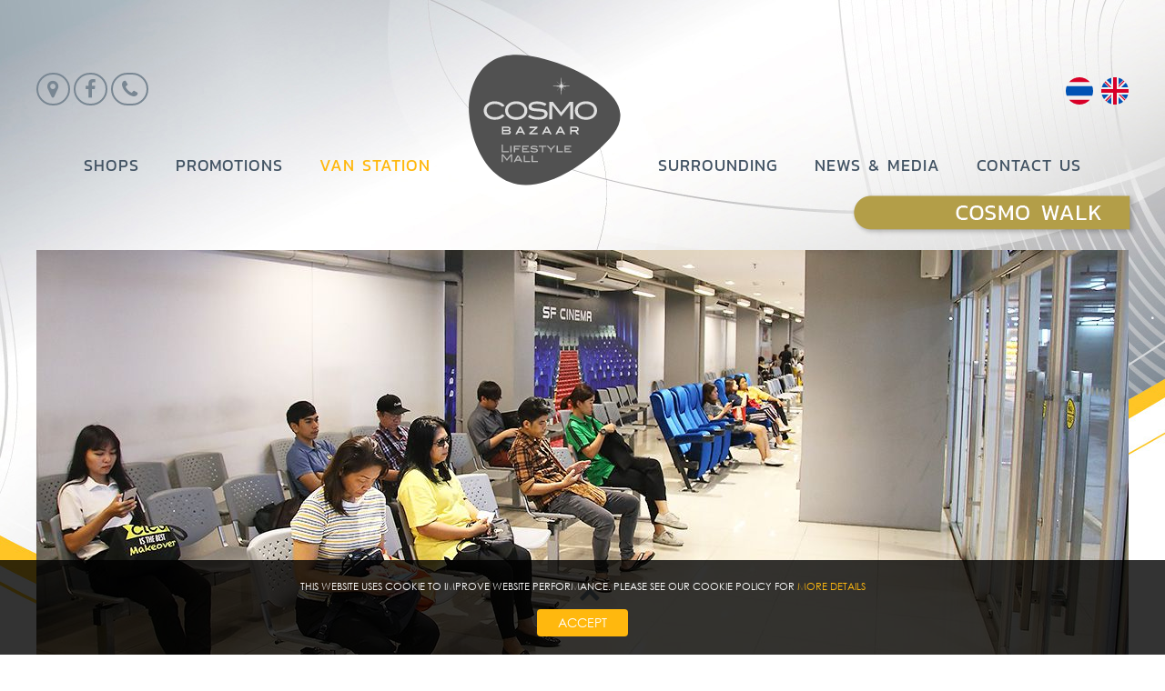

--- FILE ---
content_type: text/html; charset=utf-8
request_url: https://cosmobazaar.biz/en/van-station
body_size: 6962
content:
<!DOCTYPE HTML>
<html lang="en-gb" dir="ltr"  data-config='{"twitter":0,"plusone":0,"facebook":0,"style":"default"}'>

    <head>
    <meta charset="utf-8">
<meta http-equiv="X-UA-Compatible" content="IE=edge">
<meta name="viewport" content="width=device-width, initial-scale=1">
<base href="https://cosmobazaar.biz/en/van-station" />
	<meta name="keywords" content="cosmo bazaar, cosmobazaar, cosmo, cosmo muang thong thani, cosmo mall, cosmo bazaar lifestyle mall, คอสโม บาซาร์, คอสโมบาซาร์, คอสโม่ บาซาร์, คอสโม, คอสโม่, คอสโม่ เมืองทองธานี, คอสโม บาซาร์ ไลฟ์สไตล์ มอลล์" />
	<meta name="rights" content="Copyright © Bangkok Land Pub Co., Ltd. All Right Reserved" />
	<meta name="og:title" content="Van Station" />
	<meta name="og:type" content="article" />
	<meta name="og:image" content="https://cosmobazaar.biz/images/vanstation/victorymonument.jpg" />
	<meta name="og:url" content="https://cosmobazaar.biz/en/van-station" />
	<meta name="og:site_name" content="Cosmo Bazaar Lifestyle Mall - คอสโม บาซาร์ ไลฟ์สไตล์ มอลล์" />
	<meta name="og:description" content="Cosmo Bazaar a shopping center in the heart of Muang Thong Thani. แหล่งช้อปปิ้งแห่งใหม่ใจกลางเมืองทองธานี" />
	<meta name="description" content="Cosmo Bazaar a shopping center in the heart of Muang Thong Thani. แหล่งช้อปปิ้งแห่งใหม่ใจกลางเมืองทองธานี" />
	<title>Van Station - Cosmo Bazaar Lifestyle Mall - คอสโม บาซาร์ ไลฟ์สไตล์ มอลล์</title>
	<link href="https://cosmobazaar.biz/th/van-station" rel="alternate" hreflang="th-TH" />
	<link href="https://cosmobazaar.biz/en/van-station" rel="alternate" hreflang="en-GB" />
	<link href="/templates/cosmobazaar/favicon.ico" rel="shortcut icon" type="image/vnd.microsoft.icon" />
	<link href="/media/mod_languages/css/template.css?0cae80a340ff3b58699847df3f4b06fb" rel="stylesheet" type="text/css" />
	<link href="/modules/mod_jbcookies/assets/css/jbcookies.css?0cae80a340ff3b58699847df3f4b06fb" rel="stylesheet" type="text/css" />
	<link href="/templates/cosmobazaar/widgetkit/widgets/tabs-sun/style/tab.css" rel="stylesheet" type="text/css" id="tabs-widget-css" />
	<script src="/media/jui/js/jquery.min.js?0cae80a340ff3b58699847df3f4b06fb" type="text/javascript"></script>
	<script src="/media/jui/js/jquery-noconflict.js?0cae80a340ff3b58699847df3f4b06fb" type="text/javascript"></script>
	<script src="/media/jui/js/jquery-migrate.min.js?0cae80a340ff3b58699847df3f4b06fb" type="text/javascript"></script>
	<script src="/media/widgetkit/uikit2-74a47d44.js" type="text/javascript"></script>
	<script src="/media/widgetkit/wk-scripts-34a4d2bc.js" type="text/javascript"></script>
	<link href="https://cosmobazaar.biz/en/van-station" rel="alternate" hreflang="x-default" />

<link rel="apple-touch-icon-precomposed" href="/templates/cosmobazaar/apple_touch_icon.png">
<link rel="stylesheet" href="/templates/cosmobazaar/css/bootstrap.css">
<link rel="stylesheet" href="/templates/cosmobazaar/css/theme.css">
<link rel="stylesheet" href="/templates/cosmobazaar/css/custom.css">
<script src="/templates/cosmobazaar/warp/vendor/uikit/js/uikit.js"></script>
<script src="/templates/cosmobazaar/warp/vendor/uikit/js/components/autocomplete.js"></script>
<script src="/templates/cosmobazaar/warp/vendor/uikit/js/components/datepicker.js"></script>
<script src="/templates/cosmobazaar/warp/vendor/uikit/js/components/search.js"></script>
<script src="/templates/cosmobazaar/warp/vendor/uikit/js/components/sticky.js"></script>
<script src="/templates/cosmobazaar/warp/vendor/uikit/js/components/timepicker.js"></script>
<script src="/templates/cosmobazaar/warp/vendor/uikit/js/components/tooltip.js"></script>
<script src="/templates/cosmobazaar/warp/js/social.js"></script>
<script src="/templates/cosmobazaar/js/theme.js"></script>
    </head>

    <body class="tm-isblog cmb-tag-3   tm-navbar-center ">
    	<!--<div class="impact-topbanner">&nbsp;</div>-->
		<link rel="stylesheet" type="text/css" href="http://www.impact.co.th/landingpage/css/topbanner.css" />

                
                 <div class="tm-navbar tm-navbar-overlay tm-navbar-transparent tm-navbar-contrast" data-uk-sticky="{media: 767,top: '.uk-sticky-placeholder + *',animation: 'uk-animation-slide-top',clsinactive: 'tm-navbar-transparent tm-navbar-contrast'}">
            <div class="uk-container uk-container-center">
            
            	

                <nav class="tm-navbar-container">
                
                	<div class="tm-social-top-container">
                    <div class="">
	<div style="float:left;">
    <a href="https://g.page/cosmobazaar" target="_blank" class="uk-icon-hover uk-icon-map-marker" alt="Direction" title="Direction"></a>
    <a href="https://www.facebook.com/cosmobazaarmuangthongthani" target="_blank" class="uk-icon-hover uk-icon-facebook" alt="Facebook" title="Facebook"></a>
    <a href="tel:025035033" target="_blank" class="uk-icon-hover uk-icon-phone" alt="Telephone" title="Telephone"></a>
</div>
<div style="float:right;" class="cmb-languages"><div class="mod-languages">

	<ul class="lang-inline" dir="ltr">
						<li>
			<a href="/th/van-station">
												<img src="/media/mod_languages/images/th.svg" alt="ไทย" title="ไทย" />										</a>
			</li>
											<li class="lang-active">
			<a href="https://cosmobazaar.biz/en/van-station">
												<img src="/media/mod_languages/images/en.svg" alt="English" title="English" />										</a>
			</li>
				</ul>

</div>
</div></div>                	</div>

                                        <div class="tm-nav-logo uk-hidden-small">
                        
	<a class="tm-logo uk-navbar-brand uk-responsive-width uk-responsive-height" href="/"><img src="/images/logo-cosmobazaar.svg" alt="Cosmo Bazaar" width="85" height="70"><img class="tm-logo-sticky" src="/images/logo-cosmobazaar.svg" alt="Cosmo Bazaar" width="170" height="145"></a>                    </div>
                    
                                        <div class="tm-nav uk-visible-large uk-hidden-small">
                    	<div class="tm-nav-wrapper">
                        <ul class="uk-navbar-nav uk-hidden-small">
<li><a href="/en/">Home</a></li><li><a href="/en/shops">Shops</a></li><li><a href="/en/#promotions">Promotions</a></li><li class="uk-active"><a href="/en/van-station">Van Station</a></li><li><a href="/en/surrounding">Surrounding</a></li><li class="uk-parent" data-uk-dropdown="{}" aria-haspopup="true" aria-expanded="false"><a href="#">News &amp; Media</a>
<div class="uk-dropdown uk-dropdown-navbar uk-dropdown-width-1"><div class="uk-grid uk-dropdown-grid"><div class="uk-width-1-1"><ul class="uk-nav uk-nav-navbar"><li><a href="/en/news-media/news">News</a></li><li><a href="/en/news-media/photo">Photo</a></li><li><a href="/en/news-media/Contacts/Categories/video">Video</a></li></ul></div></div></div></li><li><a href="#contactus">Contact Us</a></li></ul>                        </div>
                    </div>
                    
                                        <a href="#offcanvas" class="uk-navbar-toggle uk-visible-small" data-uk-offcanvas></a>
                    
                                        <div class="uk-navbar-content uk-navbar-center uk-visible-small">
                        <a class="uk-responsive-width uk-responsive-height">
	<a href="/"><img src="/images/logo-cosmobazaar.svg" alt="Cosmo Bazaar" width="50" height="40"></a></a>
                    </div>
                    
                </nav>

            </div>
        </div>
        
                <div id="tm-top-a" class="tm-block-top-a uk-block uk-block-default  tm-block-collapse" >

            <div class="uk-container uk-container-center">

                <section class="tm-top-a uk-grid uk-grid-divider" data-uk-grid-match="{target:'> div > .uk-panel'}" data-uk-grid-margin>
                    <div class="uk-width-1-1">
	<div class="uk-panel uk-hidden-large uk-hidden-medium uk-hidden-small"><div class="mod-languages">

	<ul class="lang-inline" dir="ltr">
						<li>
			<a href="/th/van-station">
												<img src="/media/mod_languages/images/th.svg" alt="ไทย" title="ไทย" />										</a>
			</li>
											<li class="lang-active">
			<a href="https://cosmobazaar.biz/en/van-station">
												<img src="/media/mod_languages/images/en.svg" alt="English" title="English" />										</a>
			</li>
				</ul>

</div>
</div><div class="uk-panel">
<div class="cm-switch" data-uk-slideset="{animation: 'slide-horizontal',autoplay: true ,default: 1,small: 1,medium: 1,large: 1,xlarge: 1}">

    
    <div class="uk-slidenav-position uk-margin">

        <ul class="uk-slideset uk-grid uk-grid-match uk-flex-center uk-grid-width-1-1 uk-grid-width-small-1-1 uk-grid-width-medium-1-1 uk-grid-width-large-1-1 uk-grid-width-xlarge-1-1">
        
            <li>

                <div class="uk-panel uk-text-center">

                    
                    
                                        <div class="uk-text-center uk-margin uk-margin-top-remove"><div class="uk-overlay uk-overlay-hover "><img src="/media/widgetkit/btn-cosmowalk-ac75b43b2efb0dee110067f695bc2341.png" class=" uk-overlay-fade" alt="Cosmo Walk" width="315" height="50"><a class="uk-position-cover" href="/cosmowalk"></a></div></div>
                    
                    
                    
                    
                    
                    
                </div>

            </li>

        
            <li>

                <div class="uk-panel uk-text-center">

                    
                    
                                        <div class="uk-text-center uk-margin uk-margin-top-remove"><div class="uk-overlay uk-overlay-hover "><img src="/media/widgetkit/btn-cosmowalk-ac75b43b2efb0dee110067f695bc2341.png" class=" uk-overlay-fade" alt="Cosmo Walk" width="315" height="50"><a class="uk-position-cover" href="/cosmowalk"></a></div></div>
                    
                    
                    
                    
                    
                    
                </div>

            </li>

                </ul>

        
    </div>

    
    
    
</div>
</div><div class="uk-panel">
<div data-uk-slideshow="{autoplay: true }">

    <div class="uk-slidenav-position">

        <ul class="uk-slideshow uk-overlay-active">
        

            <li style="min-height: px;">

                
                    <img src="/media/widgetkit/2019-06-01-van-station-01-86f054850d0594b0e23e534a0bafb5f0.jpg" width="1200">
                    
                    
                    
                
            </li>

        

            <li style="min-height: px;">

                
                    <img src="/media/widgetkit/2019-06-01-van-station-03-141e67cee7dc1315cd774117976eff79.jpg" width="1200">
                    
                    
                    
                
            </li>

                </ul>

                <a href="#" class="uk-slidenav  uk-slidenav-previous uk-hidden-touch" data-uk-slideshow-item="previous"></a>
        <a href="#" class="uk-slidenav  uk-slidenav-next uk-hidden-touch" data-uk-slideshow-item="next"></a>
        
        
    </div>

        <div class="uk-margin">
        
<ul class="uk-dotnav uk-flex-center">
    <li data-uk-slideshow-item="0"><a href="#"></a></li>
    <li data-uk-slideshow-item="1"><a href="#"></a></li>
</ul>
    </div>
    
</div>
</div></div>                </section>

            </div>

        </div>
        
        
        
        
                <div id="tm-main" class="tm-block-main uk-block uk-block-default" >

            <div class="uk-container uk-container-center">

                <div class="tm-middle uk-grid" data-uk-grid-match data-uk-grid-margin>

                                        <div class="tm-main uk-width-medium-1-1">

                        
                                                <main id="tm-content" class="tm-content">

                            
                            <div id="system-message-container">
</div>
<article class="uk-article " >

    
        
        
                
                                
                
                                <div class="tm-article-content uk-margin">
                    
<div class="cmb-vanstation">
<h1 class="uk-panel-title">Van Station</h1>
<p class="cmb-intro">Cosmo Bazaar Lifestyle Mall provides a 9-story parking garage that can accommodate up to 2,200 cars. In addition, it has recently opened <strong>Van Stations</strong> on the second floor of Cosmo Bazaar to be a new vanstation terminal to provide comfort and convenience for more than 200,000 residents of Muang Thong Thani as well as other commuters. There are six van stations offering van services<br />between Muang Thong Thani and five major destinations including Victory Monument, Future Park Rangsit,<br />Silom, Sanam Luang, The Mall Ngamwongwan, and Chatuchak.</p>
<p class="cmb-intro" style="margin-bottom: 50px;"><strong>Cosmo Van Stations</strong> are designed to provide the utmost convenience, comfort and safety for customers. The van stations offer air-conditioned waiting areas, queue machines (12 available seats per van), LED monitors displaying platform numbers and routes, food and beverage shops, and clean toilets. In addition, all drivers are required to go through a medical check-up to ensure the passengers’ safety. The Van Stations operate daily from 05:00-22:00 hrs. <strong>Cosmo Bazaar</strong> is operated by Bangkok Land Agency Company Limited.<br />For more information, please call 02-503-5033 ext. 6005, 6017.</p>
<div class="uk-grid uk-grid-width-1-1 uk-grid-width-medium-1-2 uk-grid-width-large-1-3" data-uk-grid-margin="">
<div class="uk-panel"><img src="/images/vanstation/victorymonument.jpg" alt="" />
<div><img src="/images/vanstation/gate1.svg" alt="" />
<h3>Muang Thong Thani ———————</h3>
<h2 class="txt21">Victory Monument</h2>
</div>
<p>05:30-22:00 hrs.</p>
<p style="margin-top: 0px;">35 Baht</p>
</div>
<div class="uk-panel"><img src="/images/vanstation/chatuchak.jpg" alt="" />
<div><img src="/images/vanstation/gate2.svg" alt="" />
<h3>Muang Thong Thani ———————</h3>
<h2>Chatuchak</h2>
</div>
<p>06:00-21:00 hrs.</p>
<p style="margin-top: 0px;">36 Baht</p>
</div>
<div class="uk-panel"><img src="/images/vanstation/themallngamwongwan.jpg" alt="" />
<div><img src="/images/vanstation/gate3.svg" alt="" />
<h3>Muang Thong Thani ———————</h3>
<h2 class="txt21">The Mall Ngamwongwan</h2>
</div>
<p>06:00-21:00 hrs.</p>
<p style="margin-top: 0px;">28 Baht</p>
</div>
<div class="uk-panel"><img src="/images/vanstation/sanamluang.jpg" alt="" />
<div><img src="/images/vanstation/gate4.svg" alt="" />
<h3>Muang Thong Thani ———————</h3>
<h2>Sanam Luang</h2>
</div>
<p>Monday-Friday from<br />                   06:30-07:30 hrs. and 16:40 hrs.</p>
<p style="margin-top: 0px;">50 Baht</p>
<p style="margin-top: 0px;"><a href="tel:0948639444" target="_blank" rel="noopener noreferrer">094-863-9444</a></p>
</div>
<div class="uk-panel"><img src="/images/vanstation/silom.jpg" alt="" />
<div><img src="/images/vanstation/gate5.svg" alt="" />
<h3>Muang Thong Thani ———————</h3>
<h2>Silom</h2>
</div>
<p>Monday-Friday from<br />                   06:00-08:00 hrs. and 18:30 hrs.</p>
<p style="margin-top: 0px;">65 Baht</p>
<p style="margin-top: 0px;"><a href="tel:0948639444" target="_blank" rel="noopener noreferrer">094-863-9444</a></p>
</div>
<div class="uk-panel"><img src="/images/vanstation/majorrangsit.jpg" alt="" />
<div><img src="/images/vanstation/gate6.svg" alt="" />
<h3>Muang Thong Thani ———————</h3>
<h2 class="txt26">Major Rangsit</h2>
</div>
<p>07:00-09:30 hrs.<br />                   and 16:30-20:00 hrs.</p>
<p style="margin-top: 0px;">40 Baht</p>
<p style="margin-top: 0px;"><a href="tel:0827377488" target="_blank" rel="noopener noreferrer">082-737-7488</a>, <a href="tel:0952286110" target="_blank" rel="noopener noreferrer">095-228-6110</a></p>
</div>
</div>
</div>                 </div>
                
                
                
                
                
        
        
    
    
    
</article>

                        </main>
                        
                        
                    </div>
                    
                    
                </div>

            </div>

        </div>
        
        
        
        
        
        
        <div id="tm-footer" class="tm-block-footer uk-block uk-block-default tm-block-fullwidth tm-block-collapse">
            <div class="uk-container uk-container-center">

                        <footer class="tm-footer tm-link-muted">

                                <a id="tm-anchor-bottom" class="tm-totop-scroller" data-uk-smooth-scroll href="#"></a>
                
                <div class="uk-panel">
<div class="tm-slideshow-secondary" data-uk-slideshow="{}">

    <div class="uk-position-relative">

        <ul class="uk-slideshow uk-overlay-active">
        

            <li style="min-height: px;">

                
                    
                                        <div class="uk-margin"><div id="contactus" class="cmb-footer">
	<div class="bgfooter">
        <div class="uk-container uk-container-center">
        	<a class="cmb-block" href="http://www.cosmobazaar.biz" style="margin-left:0px;"><img src="/images/logo-cosmobazaar.svg" alt="COSMO Bazaar" width="135" height="115"></a>
        	<div class="cmb-block" style="width:490px;">
            	<p>Cosmo Bazaar, a new air-conditioned shopping center in the heart of Muang Thong Thani in a 10-story building with an area of over 102,460 square meters, comprises two connected buildings allocated as a commercial area accommodating over 300 shops</p>
                <p style="margin-top:10px;">Copyright © 2025 <a href="http://www.bangkokland.co.th" target="_bank">Bangkok Land Pub Co., Ltd.</a> All rights reserved.</p>
		<p style="margin-top:10px;">
                <a href="https://goo.gl/maps/cEiasGEaStw" target="_blank" class="uk-icon-hover uk-icon-map-marker" alt="Direction" title="Direction"></a>
                <a href="https://www.facebook.com/cosmobazaarmuangthongthani" target="_blank" class="uk-icon-hover uk-icon-facebook" alt="Facebook" title="Facebook"></a>
                <a href="tel:029807171" target="_blank" class="uk-icon-hover uk-icon-phone" alt="Telephone" title="Telephone"></a>
                </p>
            </div>
        	<div class="cmb-block" style="width:250px;">
        		<h3 class="uk-panel-title">Contact Info</h3>
                    <p>Popular 3 Rd, Banmai, Amphoe Pak Kret, Chang Wat Nonthaburi 11120<br>
                    Open everyday from: 06:00-21:00 hrs.<br>
                    Tel. <a href="tel:029807171" target="_blank">02-980-7171</a> ext. 6003, 6005.<br>
                    Email: <span id="cloak187a2879c2e143212bdef627812f2c87">This email address is being protected from spambots. You need JavaScript enabled to view it.</span><script type='text/javascript'>
				document.getElementById('cloak187a2879c2e143212bdef627812f2c87').innerHTML = '';
				var prefix = '&#109;a' + 'i&#108;' + '&#116;o';
				var path = 'hr' + 'ef' + '=';
				var addy187a2879c2e143212bdef627812f2c87 = 'c&#111;sm&#111;b&#97;z&#97;&#97;r' + '&#64;';
				addy187a2879c2e143212bdef627812f2c87 = addy187a2879c2e143212bdef627812f2c87 + 'b&#97;ngk&#111;kl&#97;nd' + '&#46;' + 'c&#111;' + '&#46;' + 'th';
				var addy_text187a2879c2e143212bdef627812f2c87 = 'c&#111;sm&#111;b&#97;z&#97;&#97;r' + '&#64;' + 'b&#97;ngk&#111;kl&#97;nd' + '&#46;' + 'c&#111;' + '&#46;' + 'th';document.getElementById('cloak187a2879c2e143212bdef627812f2c87').innerHTML += '<a ' + path + '\'' + prefix + ':' + addy187a2879c2e143212bdef627812f2c87 + '\'>'+addy_text187a2879c2e143212bdef627812f2c87+'<\/a>';
		</script></p>
        	</div>
            <a class="cmb-block" href="http://www.cosmooffice.com" target="_blank" style="margin-left:65px;"><img src="/images/logo-cosmoofficepark.svg" alt="COSMO Office Park" width="85" height="85"></a>
            <a class="cmb-block" href="http://www.bangkokland.co.th" target="_blank"><img src="/images/bland-logo.png" alt="Bangkok Land" width="70" height="95"></a>
        </div>
	</div>
    <iframe src="https://www.google.com/maps/embed?pb=!1m18!1m12!1m3!1d3256.5975578545977!2d100.55176674719836!3d13.91275195131678!2m3!1f0!2f0!3f0!3m2!1i1024!2i768!4f13.1!3m3!1m2!1s0x0%3A0x77915b2635ad6067!2sCosmo+Bazaar!5e0!3m2!1sen!2sth!4v1551525760172" frameborder="0" style="border:0" allowfullscreen class="google-map uk-responsive-height uk-responsive-width"></iframe>
</div></div>
                    
                    
                
            </li>

                </ul>

        
        
    </div>

    
</div>
</div><!--googleoff: all-->
<style type="text/css">  
	.jb-cookie.color p a {
		color: #ffb80e;
	} 

	.jb-cookie-bg.bgcolor {
		background: #000000;
	}
	
	.jb-cookie.top {
		border-bottom: 0px solid #cd9100;
	}

	.jb-cookie.bottom {
		border-top: 0px solid #ffb80e;
	}
	
	.jb-cookie.color {
		color: #ffffff;
	}
	
	.jb-accept {
		color: #ffffff;
		background-image: -webkit-linear-gradient(#ffb80e 0%, #ffb80e 100%);
		background-image: -moz-linear-gradient(#ffb80e 0%, #ffb80e 100%);
		background-image: -o-linear-gradient(#ffb80e 0%, #ffb80e 100%);
		background-image: -webkit-gradient(linear, 0 0, 0 100%, from(#ffb80e), to(#ffb80e));
		background-image: linear-gradient(#ffb80e 0%, #ffb80e 100%);
		max-width: 100px;
		line-height: 30px;
		padding: 0;
		border: 0px solid #cd9100;
		margin: 15px auto 0px;
	}
	.jb-accept:hover {
		background-image: linear-gradient(#cd9100 0%, #cd9100 100%)!important;
	}	
	
	.jb-decline.link {
		color: #37a4fc;
		padding: 0; 
	}
	
	.jb-cookie { padding:20px 0px; box-shadow:0 0 0px #000!important; }
	.jb-cookie div.jb-cookie-bg { opacity:0.8; }
	.jb-cookie a { color: #ffb80e !important; }
	.jb-cookie a:hover { color: #cd9100 !important; background-color:transparent!important; }
</style>
	<!-- Template Default bootstrap -->
	<div class="jb-cookie bottom color  robots-noindex robots-nofollow robots-nocontent uk-text-center" style="display: none;">
	   
		<!-- BG color -->
		<div class="jb-cookie-bg bgcolor"></div>
	    
		<div>
			This website uses cookie			to improve website performance. Please see our cookie policy for												<a href="/en/privacy-policy">more details</a>
							       	</div>
        <div class="jb-accept">Accept</div>
		

	</div>
	
	
<!--googleon: all-->


<script type="text/javascript">
    jQuery(document).ready(function () { 
    	function setCookie(c_name,value,exdays,domain) {
			if (domain != '') {domain = '; domain=' + domain}

			var exdate=new Date();
			exdate.setDate(exdate.getDate() + exdays);
			var c_value=escape(value) + ((exdays==null) ? "" : "; expires="+exdate.toUTCString()) + "; path=/" + domain;

			document.cookie=c_name + "=" + c_value;
		}

		var $jb_cookie = jQuery('.jb-cookie'),
			cookieValue = document.cookie.replace(/(?:(?:^|.*;\s*)jbcookies\s*\=\s*([^;]*).*$)|^.*$/, "$1");

		if (cookieValue === '') { // NO EXIST
			$jb_cookie.delay(1000).slideDown('fast');
				}

		jQuery('.jb-accept').click(function() {
			setCookie("jbcookies","yes",60,"");
			$jb_cookie.slideUp('slow');
					});

		jQuery('.jb-decline').click(function() {
			jQuery('.jb-cookie-decline').fadeOut('slow', function() {
							});
			setCookie("jbcookies","",0,"");
			$jb_cookie.delay(1000).slideDown('fast');
		});
    });
</script>

            </footer>
            
            </div>
        </div>

        
        
                <div id="offcanvas" class="uk-offcanvas">
            <div class="uk-offcanvas-bar uk-offcanvas-bar-flip"><ul class="uk-nav uk-nav-offcanvas">
<li><a href="/en/">Home</a></li><li><a href="/en/shops">Shops</a></li><li><a href="/en/#promotions">Promotions</a></li><li class="uk-active"><a href="/en/van-station">Van Station</a></li><li><a href="/en/surrounding">Surrounding</a></li><li class="uk-parent uk-nav-header">News &amp; Media
<ul class="uk-nav-sub"><li><a href="/en/news-media/news">News</a></li><li><a href="/en/news-media/photo">Photo</a></li><li><a href="/en/news-media/Contacts/Categories/video">Video</a></li></ul></li><li><a href="#contactus">Contact Us</a></li></ul>
<div class="uk-panel">
	<div style="padding:0px 100px 0px 10px;">
<a href="/cosmowalk"><img src="/images/logo-cosmowalk.svg" alt="Cosmo Walk" width="50" height="40"></a><div style="float:right; top:-23px; position:relative;"><div class="mod-languages">

	<ul class="lang-inline" dir="ltr">
						<li>
			<a href="/th/van-station">
												<img src="/media/mod_languages/images/th.svg" alt="ไทย" title="ไทย" />										</a>
			</li>
											<li class="lang-active">
			<a href="https://cosmobazaar.biz/en/van-station">
												<img src="/media/mod_languages/images/en.svg" alt="English" title="English" />										</a>
			</li>
				</ul>

</div>
</div>
</div></div></div>
        </div>
        
                
        
<!-- Load Facebook SDK for JavaScript -->
<div id="fb-root"></div>
<script>
  window.fbAsyncInit = function() {
    FB.init({
      xfbml            : true,
      version          : 'v3.2'
    });
  };

  (function(d, s, id) {
  var js, fjs = d.getElementsByTagName(s)[0];
  if (d.getElementById(id)) return;
  js = d.createElement(s); js.id = id;
  js.src = 'https://connect.facebook.net/en_US/sdk/xfbml.customerchat.js';
  fjs.parentNode.insertBefore(js, fjs);
}(document, 'script', 'facebook-jssdk'));</script>

<!-- Your customer chat code -->
<div class="fb-customerchat"
  attribution=setup_tool
  page_id="1814659422131836"
  theme_color="#0084ff">
</div>

<!-- Go to www.addthis.com/dashboard to customize your tools -->
<script type="text/javascript" src="//s7.addthis.com/js/300/addthis_widget.js#pubid=ra-5d638d227d6943f5"></script>     

    			<!-- Google Analytics -->
			<script>
			(function(i,s,o,g,r,a,m){i['GoogleAnalyticsObject']=r;i[r]=i[r]||function(){
			(i[r].q=i[r].q||[]).push(arguments)},i[r].l=1*new Date();a=s.createElement(o),
			m=s.getElementsByTagName(o)[0];a.async=1;a.src=g;m.parentNode.insertBefore(a,m)
			})(window,document,'script','//www.google-analytics.com/analytics.js','ga');

			ga('create', 'UA-48135448-19', 'auto');
			ga('send', 'pageview');
			
			</script>
			<!-- End Google Analytics --></body>
</html>


--- FILE ---
content_type: text/css
request_url: https://cosmobazaar.biz/templates/cosmobazaar/widgetkit/widgets/tabs-sun/style/tab.css
body_size: 709
content:
/* Copyright (C) YOOtheme GmbH, YOOtheme Proprietary Use License (http://www.yootheme.com/license) */


/*
 *  Display tab items as flex-items on medium screens
 */

 @media (min-width: 768px) {

    ul.tm-tab-fullheight {
        display: -ms-flexbox;
        display: -webkit-flex;
        display: flex;

        -ms-flex-direction: column;
        -webkit-flex-direction: column;
        flex-direction: column;
    }

    ul.tm-tab-fullheight > li { flex: 1 1 0%; }

}

.tm-tabs .uk-dropdown,
.tm-tabs .uk-tab-responsive.uk-active {
    width: 100%;
    border: none;
}

.tm-tabs .uk-dropdown h3 {
    word-break: break-word;
    white-space: initial;
}

.tm-tabs .uk-dropdown { margin: 0; }

.tm-tabs .uk-tab > li { cursor: pointer; }
.mtt-event .uk-tab > li { border-bottom: 1px solid #e1e1e1; }
/*.mtt-event .uk-tab > li:nth-child(2) { border-top: 1px solid #e1e1e1; border-bottom: 1px solid #e1e1e1; }*/

.mtt-event .uk-tab-left > li > a,
.mtt-event .uk-tab-right > li > a {
  padding: 15px 20px 5px !important;
  /*min-height: 120px;*/
  color: #3c3c3b;
  text-align: left;
  text-transform: inherit;
}

.mtt-event .uk-tab-left > li > a:hover,
.mtt-event .uk-tab-right > li > a:hover,
.mtt-event .uk-tab-left > li > a:focus,
.mtt-event .uk-tab-right > li > a:focus,
.mtt-event .uk-tab-left > li.uk-active > a,
.mtt-event .uk-tab-right > li.uk-active > a {
	/*background-color: #dadada;*/
	color: #3c3c3b;
}

.mtt-event .uk-tab-left > li > a h3,
.mtt-event .uk-tab-right > li > a h3 {
  padding-bottom: 10px;
  text-transform: uppercase;
  font-size: 14px;
}

/* Tablets and bigger */
@media (max-width: 768px) {
	.mtt-event-content {
		/*display: none;*/
	}
	uk-tab-responsive {}
	.mtt-event .uk-tab-left > li > a,
	.mtt-event .uk-tab-right > li > a {
	  	min-height: inherit !important;
	}
}
/*.mtt-event .uk-tab-left > li > a.link,
.mtt-event .uk-tab-right > li > a.link {
  padding: 0px !important;
  min-height: inherit !important;
  position: absolute;
}

.mtt-event .uk-width-medium-22-3 img {
	width: auto;
    position: absolute;
	overflow: hidden;
}
*/

--- FILE ---
content_type: text/css
request_url: https://cosmobazaar.biz/templates/cosmobazaar/css/custom.css
body_size: 4316
content:
/* Copyright (C) YOOtheme GmbH, YOOtheme Proprietary Use License (http://www.yootheme.com/license) */

/* ========================================================================
   Use this file to add custom CSS easily
 ========================================================================== */

body > *:not(div.ifancybox-overlay) { filter: grayscale(50%); } 
.tm-logo img { filter: grayscale(100%); }

/* Logo size for centered navigation */
.tm-navbar-center [class*='tm-logo'] { transform: scale(1); }

UP.uk-icon-button { color:transparent!important; }
.uk-icon-eye.uk-icon-button {
	width: 10px;
	height: 10px;
	line-height: 10px;
	border-radius: 0px;
	margin: 0px;
	background-color: #F00;
	color: #F00;
	font-size: 5px;
}
.uk-icon-eye.uk-icon-button:hover,
.uk-icon-eye.uk-icon-button:focus {
	background-color:transparent;
	color:transparent;
}
.uk-icon-eye.uk-icon-button::after {
	display: none;
}
.uk-dropdown-blank {
	display: block;
	position: absolute;
	z-index: 1;
	box-sizing: border-box;
	width: max-content;
	top: 10px;
	/*left: -200%;
    top: -100%;*/
	/* POPUP TOP
	top: -90px;
	left: -30px;*/	
}
.uk-open > .uk-dropdown-blank {
	display: block;
	-webkit-animation: uk-fade 0.2s ease-in-out;
	animation: uk-fade 0.2s ease-in-out;
	-webkit-transform-origin: 0 0;
	transform-origin: 0 0;	
}
.uk-dropdown-blank img {
	padding-bottom: 0px;
}
.uk-dropdown-blank .uk-panel-box {
	padding: 0px;
	background-color: transparent;
	border: 0px;
	border-radius: 0px;
}

.tm-navbar .uk-navbar-nav li:nth-child(1) {
    display: none;
}
.tm-navbar .uk-navbar-nav .uk-nav-navbar li:nth-child(1) {
    display: block!important;
}
.tm-nav-logo-centered {
	position: relative;
	top: -110px;
	margin: 0px;
}
.tm-top-c .uk-panel .uk-grid-width-1-2 li:nth-child(odd) {
	padding-top: 35px;
}
.tm-top-c .uk-panel .uk-grid-width-1-2 .uk-panel-teaser,
.tm-top-c .uk-panel .uk-grid-width-1-2 .uk-panel {
	padding-top: 0px!important;
}
.tm-top-c .uk-overlay {
	-webkit-box-shadow: 3px 3px 5px rgba(0, 0, 0, 0.3);
  	box-shadow: 3px 3px 5px rgba(0, 0, 0, 0.3);
}
.tm-social-top-container {
	position: absolute;
	max-width: 1200px;
	width: 100%;
	text-align: right;
	display: block;
	top: 80px;
	right: inherit;
}
.tm-social-top-container [class*="uk-icon-"] {
	font-size: 22px;
	color: #788692;
	border: solid 2px #788692;
	padding: 5px 10px;
	border-radius: 50px;
}
.cmw .tm-social-top-container [class*="uk-icon-"] {
	color: #707070;
	border: solid 2px #707070;
}
.tm-social-top-container .uk-icon-hover:hover {
	color: #425363;
	background-color: rgba(66, 83, 99, 0.2);
}
#tm-bottom-d iframe.google-map,
#tm-footer iframe.google-map {
	width: 100%;
	height: 780px;	
}
.bgfooter {
	width: 100%;
	height: 250px;
	background: url(../images/bgfooter-cosmobazaar.png);
	background-repeat: no-repeat;
	background-position: center;
	position: absolute;
	bottom: 0px;
	padding-top: 140px;
	display: block;
}
.cmw .bgfooter {
	width: 100%;
	height: 250px;
	background: url(../images/bgfooter-cosmowalk.png);
	background-repeat: no-repeat;
	background-position: center;
	position: absolute;
	bottom: 0px;
	padding-top: 140px;
	display: block;
}
.tm-block-footer .cmb-footer .cmb-block {
	float:left;
	margin-left:30px;
}
.tm-block-footer .cmb-footer .uk-panel-title {
	font-size: 18px;
	line-height: 26px;
	text-align: left;
	border-bottom: solid 1px #425363;
	padding-top: 0px;
	padding-bottom: 5px;
	margin-bottom: 5px;
}
.tm-block-footer .cmb-footer p { margin:0px; line-height:19px; }
.tm-block-footer .cmb-footer p [class*="uk-icon-"] { font-size: 18px; padding: 0px 5px; }
.cmb-submenu {
	font-family: 'Gothic';
	font-size: 12px;
	line-height: 20px;
	text-transform: uppercase;
	color: #6d6e71;
}
.cmb-footer-mobile { display:none; }
.cmb-submenu .uk-panel-title {
	font-size: 16px;
	line-height: 24px;
	color: #6d6e71;
	padding-top: 0px;
	padding-bottom: 0px;
	margin-bottom: 5px;
}
.cmb-submenu .uk-margin {
	margin-top: 0px;
}
.cmb-newsmediaintro .uk-nav > li > a,
.cmb-submenu .uk-nav > li > a, ul.uk-nav-sub,
.cmb-surrounding .uk-nav > li > a { padding:0px; }
.cmb-submenu .uk-nav li { line-height: 20px !important; }
.cmb-newsmediaintro .uk-nav-side > li > a,
.cmb-newsmediaintro ul.uk-nav-sub,
.cmb-submenu .uk-nav-side > li > a,
.cmb-submenu ul.uk-nav-sub,
.cmb-surrounding .uk-nav-side > li > a,
.cmb-surrounding ul.uk-nav-sub {
	font-size: inherit;
	line-height: inherit;
	color: inherit;
	font-family: inherit;
	letter-spacing: inherit;
}
.cmb-newsmediaintro .uk-nav-side > li > a:hover,
.cmb-newsmediaintro .uk-nav-side > li > a:focus, 
.cmb-newsmediaintro .uk-nav-side > li.uk-active > a,
.cmb-submenu .uk-nav-side > li > a:hover,
.cmb-submenu .uk-nav-side > li > a:focus, 
.cmb-submenu .uk-nav-side > li.uk-active > a,
.cmb-surrounding .uk-nav-side > li > a:hover,
.cmb-surrounding .uk-nav-side > li > a:focus, 
.cmb-surrounding .uk-nav-side > li.uk-active > a { background-color: transparent; }
.cmb-newsmediaintro h2 {
	text-align: left;
	background: url(../images/bg-intro.svg);
	background-repeat: no-repeat;
	background-position: left bottom;
	height: 50px;
	padding-top: 25px;
}
.cmb-newsmediaintro .uk-nav-parent-icon > .uk-parent > a::after,
.cmb-submenu .uk-nav-parent-icon > .uk-parent > a::after,
.cmb-surrounding .uk-nav-parent-icon > .uk-parent > a::after { content:"+"; color:#09b3ce; font-size:20px; font-weight:bold; }
.cmb-newsmediaintro .uk-nav-parent-icon > .uk-parent.uk-open > a::after,
.cmb-submenu .uk-nav-parent-icon > .uk-parent.uk-open > a::after,
.cmb-surrounding .uk-nav-parent-icon > .uk-parent.uk-open > a::after { content:"╳"; color:#09b3ce; font-size:10px; font-weight:bold; }

.cmb-newsmediaintro ul {
	font-family: 'Candara';
	font-size: 20px;
	line-height: 28px;
	/*font-weight: bold;*/
	text-transform: uppercase;
}
.cmb-newsmediaintro .uk-nav li { line-height: 28px; }
#tm-bottom-a h1.uk-panel-title {
	background: url(../images/bg-uk-panel-title-long.png);
	background-repeat: no-repeat;
	background-position: center;
	height: 40px;
	padding-top: 10px;
}
#tm-bottom-b h1.uk-panel-title,
.uk-panel-title.cmw-border {
	background: url(../images/bg-uk-panel-title-default.png);
	background-repeat: no-repeat;
	background-position: center;
	height: 40px;
}
.cmb-subscribeintro h2 {
	font-size: 38px;
	line-height: 46px;
	text-align: right;
	padding-top: 0px;
	margin-bottom: 20px;
	color: #425363;
	background: none;
}
.cmb-subscribeintro p {
	font-family: 'Candara';
	font-size: 18px;
	line-height: 26px;
	text-transform: uppercase;
	text-align: right;
	color: #425363;
}
.cmb-tag-0 #tm-top-b {
	padding-top: 35px;
	height: 120px;
}

.cmb-tag-0 #tm-top-a .uk-width-1-1 .uk-panel .uk-margin { margin: 20px 0px; }
/*.cmb-tag-0 #tm-bottom-a { padding-bottom:0px; }*/
.cmb-tag-0 #tm-bottom-b.uk-block { padding-top:0px; padding-bottom:270px; }
.cmw.cmb-tag-0 #tm-bottom-a.uk-block { padding-top:0px; padding-bottom:80px; }
.cmb-tag-0 #tm-bottom-b .fieldset { margin-bottom:0px; text-align:right; padding-top:60px; }
.cmb-tag-0 #tm-bottom-b fieldset { margin-bottom:0px; text-align:right; padding-top:60px; }
.cmb-tag-0 #tm-bottom-b input[type].uk-form-small { width:70%; height:20px; margin-bottom:0px; border-radius: 10px 0px 0px 10px; font-style:italic; }
.cmb-tag-0 #tm-bottom-b button { border-radius: 0px 10px 10px 0px;}

.cmb-languages {
	width: 120px;
	float: right;
	margin: 5px 0px;
}
div.mod-languages img { width:30px; }
div.mod-languages a {
	border: solid 0px #788692;
	padding: 0px;
	border-radius: 50px;
	font-weight: bold;
	color: #788692;
	/*-webkit-filter: grayscale(100%);
  	filter: grayscale(100%);
	opacity: 0.5;*/
}
div.mod-languages li.lang-active a {
	color:#ffb80e;
	/*-webkit-filter: grayscale(0%);
  	filter: grayscale(0%);
	opacity: 1;*/
}
div.mod-languages li a:hover {
	color:#425363;
	background-color:rgba(66, 83, 99, 0);
	-webkit-filter: grayscale(50%);
  	filter: grayscale(50%);
	opacity: 0.8;
}
div.mod-languages li { margin-right:0px; }
.tm-navbar.uk-active div.mod-languages a {
	font-size: 12px;
	padding: 5px;
}
.tm-navbar.uk-active .tm-social-top-container {
	max-width:98%;
	text-align: left;
	
}

.tm-navbar.uk-active .tm-social-top-container [class*="uk-icon-"] {
	font-size: 14px;
	padding: 5px 8px;
}
.tm-navbar.uk-active .cmb-languages {
	width: auto;
	margin: 0px;
}
.cmb-tag-0.lang-th #tm-bottom-b.uk-block {
	padding-top: 0px;
	padding-bottom: 270px;
}

.cmb-tag-1 #tm-main.uk-block,
.cmb-tag-3 #tm-main.uk-block,
.cmb-tag-4 #tm-main.uk-block,
.cmb-tag-5 #tm-main.uk-block,
.cmb-tag-5-sub #tm-main.uk-block {
	padding-top: 0px;
	text-align: center;
}
.cmb-tag-0 .tm-article-content { margin-top:0px; }
.UPtm-article-content { margin-top:100px; }
.cmb-vanstation, .cmb-surrounding, .cmb-shops, .cmb-newsnmedia { margin-bottom:50px; }
.cmb-vanstation .uk-panel { text-align:left; }
.cmb-vanstation .uk-panel h3,
.cmb-vanstation .uk-panel h2,
.cmb-vanstation .uk-panel p {
	color: #575756;
	margin-bottom: 0px;
	text-transform: uppercase;
}
.cmb-vanstation .cmb-intro,
.cmb-surrounding .cmb-intro { font-size:18px; line-height:26px; }
.cmb-vanstation .uk-panel div { height: 105px; }
.cmb-vanstation .uk-panel div img {
	float: left; 
	margin-top: 25px;
	margin-right: 10px;
	width: 90px;
	height: 90px;
}
.cmb-vanstation .uk-panel div h3 { margin-top:45px; font-size:16px; line-height:24px; float:left; }
.cmb-vanstation .uk-panel div h2 { margin-top:0px; font-size:28px; line-height:36px; font-weight:bold; float:left; }
.cmb-vanstation .uk-panel div h2.txt26 { font-size:26px; line-height:34px; }
.cmb-vanstation .uk-panel div h2.txt21 { font-size:21px; line-height:29px; }
.cmb-vanstation .uk-panel p {
	margin-top: 15px;
	font-size: 18px;
	line-height: 26px;
	text-transform: none !important;
	border-bottom: solid 1px #d7d7d7;
	padding: 5px 0px;
}
.cmb-vanstation .uk-panel p [class*="uk-icon-"] { color:#706f6f; margin:0px 38px; }

.cmb-surrounding .uk-panel h2 {
	font-size: 26px;
	line-height: 34px;
	padding-top: 50px;
	background: none;
	text-align: left;
	margin-bottom: 0px;
}
.cmb-surrounding .uk-panel.uk-pull-1-2 h2 { padding-top:50px; text-align:right; }
.cmb-surrounding .uk-panel p,
.cmb-surrounding ul {
	font-size: 17px;
	line-height: 25px;
	margin-top: 10px;
	text-align: left;
	text-transform: none;
}
.cmb-surrounding ul a { text-transform: none; }
.UPcmb-tag-0 #tm-top-c .uk-grid > * > .uk-panel { margin-bottom:40px; }
.UPcmb-tag-0 #tm-top-c .uk-grid > * > .uk-panel + .uk-panel { margin-top:0px !important; }
.cmb-surrounding .uk-slideshow .uk-grid-width-1-1 div:first-child,
.cmb-surrounding .uk-slideshow .uk-grid-width-1-1 div .uk-overlay-panel,
.cmb-newsmediaintro .uk-slideshow .uk-grid-width-1-1 div:first-child,
.cmb-newsmediaintro .uk-slideshow .uk-grid-width-1-1 div .uk-overlay-panel { display:block !important; }
.cmb-surrounding .uk-slideshow .uk-grid-width-1-1 div,
.cmb-newsmediaintro .uk-slideshow .uk-grid-width-1-1 div { display:none; }
.cmb-shops .uk-overlay-background { background:rgba(0, 0, 0, 0); }
.cmb-shops .uk-overlay-scale { transform:scale(1.0); }
.cmb-shops .uk-overlay-hover:hover .uk-overlay-scale { transform:scale(1.1); }

.cmb-tag-0 #tm-top-c .uk-overlay-active .uk-overlay-fade,
.cmb-tag-0 #tm-top-c .uk-overlay-active .uk-overlay-scale,
.cmb-tag-0 #tm-top-c .uk-overlay-active .uk-overlay-spin,
.cmb-tag-0 #tm-top-c .uk-overlay-active [class*='uk-overlay-slide'] { transition-duration: 0.3s; }

.cms-shopslogo .uk-grid > .uk-width-large-2-5 { padding-left:40px; }
.cms-shopslogo .uk-width-large-2-5 .uk-grid > * { padding-left:5px; }
.cms-shopslogo .uk-width-large-2-5 .uk-grid-margin { margin-top:5px; }
.cms-shopslogo .uk-width-large-3-5 .uk-overlay-icon::before {
	content: "\f00e";
	margin-top: -46px;
	margin-left: -46px;
	padding: 30px;
	color: #ffffff;
	background-color: rgba(0, 0, 0, 0.5);
	border-radius: 100px;	
}

.cmb-tag-0 #tm-bottom-b #form12 .wdform_section .wdform_column:nth-child(1) { width:70%; }
.cmb-tag-0 #tm-bottom-b #form12 .wdform_section .wdform_column:nth-child(2) { width:30%; }
.cmb-tag-0 #tm-bottom-b #form12 .wdform-label-section { text-align:right; width:auto !important; }

.cmb-tag-1 .uk-dropdown-small {
	min-width: 300px;
	margin-left: -50%;
	padding: 0px 20px;
	background-color: #ffffff;
}
.cmb-tag-1 .uk-tab-responsive .uk-nav > li > a {
	padding: 10px 15px;
	font-family: 'Candara', 'Kanit';
	font-size: 14px;
	border-bottom: solid 1px #dbdbdb;
}
.ifancybox-skin { background:none!important; }
/*.ifancybox-close { top:80px!important; right:60px!important; }*/

.cm-switch { 
	width: 315px;
	height: 50px;
	display: block;
    overflow-x: hidden;
    position: absolute;
	z-index: 2;
	right: -10px;
	top: -55px;
}
.cm-switch .uk-margin { margin:0px!important; }
.cm-switch .uk-overlay-fade { opacity: 1.0; }
.cm-switch .uk-overlay-hover:hover .uk-overlay-fade,
.cm-switch .uk-overlay-active .uk-active > .uk-overlay-fade { opacity: 0.7; }

.tm-top-a.uk-grid > * > .uk-panel + .uk-panel { margin-top: 10px; }

.bannerfixed { display:block; position:fixed; left:10px; bottom:10px; }
/* Tablets and bigger */
@media (max-width: 768px) {
	.tm-social-top-container {
		display: none;
	}
	.tm-top-c .uk-panel .uk-grid-width-1-2 div:nth-child(odd) {
		padding-top: 0px;
	}
	.bgfooter,
	.cmw .bgfooter {
		display: none;
	}
	.tm-navbar {
		position: fixed;
		width: 100%;
		box-shadow: 0 0 5px rgba(85, 85, 85, 1);
	}
	.cmb-tag-0 #tm-top-a,
	.cmb-tag-1 #tm-top-a,
	.cmb-tag-3 #tm-top-a,
	.cmb-tag-4 #tm-top-a,
	.cmb-tag-5-sub #tm-top-a {
    	padding-top: 93px;
	}
	.uk-navbar-center {
		margin-left: inherit;		
	}
	.cmb-languages {
		position: absolute;
		right:0px;
	}
	.cmb-tag-0 #tm-top-b {
		padding-top: 15px;	
	}
	#tm-bottom-a h1.uk-panel-title { height:auto; }
	.cmb-tag-0 #tm-bottom-b.uk-block,
	.cmb-tag-0.lang-th #tm-bottom-b.uk-block {
		padding-bottom: 40px;
		background-color: #f7f7f7;
	}
	.cmb-tag-0 #tm-bottom-b input[type].uk-form-small { width:50%; }
	.cmb-newsmediaintro h2 { padding-top:0px; margin-bottom:10px; }
	#tm-top-c .uk-panel-title { padding-top:0px; }
	.cmb-footer-mobile {
		display: block;
		text-align: center;
		margin-bottom: 100px!important;
	}
	#tm-bottom-d iframe.google-map,
	#tm-footer iframe.google-map {
		height: 300px;	
	}
	.mod-languages { text-align:center; margin-top:30px; }
	div.mod-languages a { color:#8e9091; border:solid 0px #8e9091; }
	div.mod-languages li a:hover { color:#ffffff; background-color:transparent; }
	.cmb-tag-1 #tm-main.uk-block,
	.cmb-tag-3 #tm-main.uk-block,
	.cmb-tag-4 #tm-main.uk-block,
	.cmb-tag-5-sub #tm-main.uk-block {
		padding-top: 0px;
	}
	.cmb-tag-5 #tm-main.uk-block {
		padding-top: 70px;
	}
	.cmb-tag-0 .tm-article-content { margin-top:0px; }
	/*.cmb-tag-5-sub .tm-article-content { margin-top:45%; }*/
	.cmb-tag-5-sub .tm-article-content { margin-top:0px; }
	.tm-article-image-large {
		position: absolute;
		margin-left: -25px;
		
	}
	.cmb-vanstation .uk-panel div img { width:80px; height:80px; }
	.cmb-vanstation .uk-panel div h3 { font-size:13px; line-height:21px; }
	.cmb-vanstation .uk-panel div h2 { font-size:23px; line-height:31px; }
	.cmb-vanstation .uk-panel div h2.txt26 { font-size:21px; line-height:29px; }
	.cmb-vanstation .uk-panel div h2.txt21 { font-size:17px; line-height:25px; }
	.cmb-vanstation .uk-panel p { font-size:16px; line-height:24px; margin-top:0px; }
	.cmb-vanstation .uk-panel p [class*="uk-icon-"] { margin:0px 35px; }
	.cmb-surrounding .uk-panel h2, .cmb-surrounding .uk-panel.uk-pull-1-2 h2 { padding-top:0px; text-align:left; }
	
	.cms-shopslogo .uk-grid > .uk-width-large-2-5 { padding-left:40px; }
	.cmb-tag-0 #tm-bottom-b #form12 .wdform_section .wdform_column:nth-child(1) { width:60%; }
	
	body.cmb-tag-1, body.cmb-tag-3, body.cmb-tag-4, body.cmb-tag-5, body.cmb-tag-5-sub { background:none; }
	
	.fb_dialog { bottom:50px!important; }
	
	.cm-switch, .cmw-border, .cmw #tm-bottom-a { display:none!important; }
	.tm-top-a.uk-grid > * > .uk-panel + .uk-panel { margin-top: -10px; }
	#tm-top-a .uk-grid-divider > * { padding-left:0px; padding-right:0px; }
	
	.fb_dialog { position:relative!important; }
}

--- FILE ---
content_type: image/svg+xml
request_url: https://cosmobazaar.biz/images/logo-cosmowalk.svg
body_size: 2502
content:
<?xml version="1.0" encoding="utf-8"?>
<!-- Generator: Adobe Illustrator 16.0.0, SVG Export Plug-In . SVG Version: 6.00 Build 0)  -->
<!DOCTYPE svg PUBLIC "-//W3C//DTD SVG 1.1//EN" "http://www.w3.org/Graphics/SVG/1.1/DTD/svg11.dtd">
<svg version="1.1" id="Layer_1" xmlns="http://www.w3.org/2000/svg" xmlns:xlink="http://www.w3.org/1999/xlink" x="0px" y="0px"
	 width="600px" height="510px" viewBox="0 0 600 510" enable-background="new 0 0 600 510" xml:space="preserve">
<g>
	<path fill="#A4934B" d="M595.33,233.513c3.858,51.234-37,91.252-88.558,136.099c-51.945,43.684-119.713,89.923-196.761,113.96
		c-77.712,23.733-143.984,16.288-198.119-28.478C58.582,411.611,17.413,330.8,8.926,237.664
		c-9.061-93.469,33.543-170.097,91.625-201.56c58.991-34.027,155.654-25.977,277.129,18.633
		C471.25,89.099,589.647,158.129,595.33,233.513"/>
	<path fill="#FFFFFF" d="M136.53,218.338l-10.998,3.936c-7.401-7.87-17.759-11.806-31.081-11.806c-10.09,0-18.314,2.59-24.672,7.77
		c-6.356,5.182-9.536,11.772-9.536,19.776c0,8.278,3.144,14.953,9.435,20.03c6.29,5.082,14.782,7.619,25.48,7.619
		c12.917,0,23.07-3.999,30.475-12.008l10.391,5.752c-5.247,6.122-11.182,10.543-17.808,13.269
		c-6.629,2.728-14.55,4.086-23.765,4.086c-12.917,0-23.647-3.229-32.19-9.688c-9.753-7.398-14.632-17.086-14.632-29.061
		c0-11.769,4.948-21.393,14.835-28.857c8.609-6.525,19.274-9.789,31.988-9.789C112.749,199.368,126.774,205.691,136.53,218.338"/>
	<path fill="#FFFFFF" d="M237.942,238.116c0,11.977-4.915,21.663-14.735,29.062c-8.614,6.458-19.306,9.689-32.088,9.689
		c-12.917,0-23.68-3.264-32.291-9.789c-9.82-7.403-14.731-17.054-14.731-28.962c0-11.704,4.978-21.323,14.936-28.858
		c8.742-6.592,19.439-9.89,32.086-9.89c12.714,0,23.375,3.298,31.988,9.89C232.995,216.792,237.942,226.412,237.942,238.116
		 M225.327,238.116c0-8.542-3.631-15.471-10.899-20.788c-6.256-4.575-14.025-6.861-23.309-6.861
		c-10.158,0-18.434,2.609-24.822,7.819c-6.392,5.215-9.588,11.827-9.588,19.829c0,8.275,3.13,14.953,9.386,20.031
		c6.254,5.078,14.595,7.62,25.025,7.62c10.357,0,18.651-2.558,24.874-7.671C222.215,252.983,225.327,246.322,225.327,238.116"/>
	<path fill="#FFFFFF" d="M313.722,218.843c-10.833-5.517-21.865-8.273-33.098-8.273c-7.472,0-13.184,0.876-17.157,2.625
		c-3.966,1.75-5.953,4.17-5.953,7.264c0,3.229,2.12,5.585,6.357,7.064c3.03,1.075,7.975,1.814,14.834,2.218
		c10.092,0.675,16.751,1.211,19.979,1.613c9.145,1.212,15.914,3.465,20.282,6.762c4.374,3.297,6.564,7.974,6.564,14.026
		c0,7.737-3.434,13.724-10.299,17.963c-6.858,4.236-16.713,6.361-29.564,6.361c-18.633,0-33.13-4.105-43.488-12.313l6.658-8.781
		c11.434,6.999,23.75,10.494,36.931,10.494c8.548,0,15.17-1.174,19.877-3.529c4.509-2.287,6.763-5.419,6.763-9.385
		c0-4.641-2.958-7.738-8.882-9.285c-3.089-0.81-11.431-1.649-25.021-2.52c-12.042-0.81-20.482-2.423-25.331-4.844
		c-5.65-2.827-8.472-7.57-8.472-14.229c0-6.861,3.209-12.275,9.634-16.247c6.427-3.967,15.488-5.954,27.193-5.954
		c15.745,0,28.929,3.599,39.561,10.797L313.722,218.843z"/>
	<polygon fill="#FFFFFF" points="435.915,274.749 423.808,274.749 423.808,215.009 423.504,215.009 385.569,262.637 
		347.928,215.006 347.622,215.009 347.622,274.749 335.518,274.749 335.518,201.689 350.656,201.689 385.665,245.835 
		420.833,201.689 435.915,201.689 	"/>
	<path fill="#FFFFFF" d="M541.465,238.116c0,11.977-4.91,21.663-14.732,29.062c-8.61,6.458-19.305,9.689-32.084,9.689
		c-12.917,0-23.684-3.264-32.295-9.789c-9.822-7.403-14.728-17.054-14.728-28.962c0-11.704,4.979-21.323,14.932-28.858
		c8.743-6.592,19.443-9.89,32.091-9.89c12.708,0,23.374,3.298,31.982,9.89C536.525,216.792,541.465,226.412,541.465,238.116
		 M528.854,238.116c0-8.542-3.633-15.471-10.896-20.788c-6.255-4.575-14.026-6.861-23.309-6.861
		c-10.159,0-18.438,2.609-24.822,7.819c-6.393,5.215-9.588,11.827-9.588,19.829c0,8.275,3.123,14.953,9.387,20.031
		c6.254,5.078,14.594,7.62,25.023,7.62c10.355,0,18.646-2.558,24.869-7.671C525.74,252.983,528.854,246.322,528.854,238.116"/>
	<polygon fill="#FFFFFF" points="187.951,289.163 164.037,362.223 148.353,362.223 130.132,301.212 111.912,362.223 96.429,362.223 
		72.313,289.163 85.806,289.163 104.193,350.332 122.461,289.163 137.802,289.163 156.107,350.449 174.468,289.163 	"/>
	<path fill="#FFFFFF" d="M275.136,362.226h-13.245l-8.421-16.351h-49.204l-8.421,16.351h-13.244l38.649-73.059h15.239
		L275.136,362.226z M247.592,334.977l-18.61-35.396l-18.838,35.396H247.592z"/>
	<polygon fill="#FFFFFF" points="348.494,362.223 279.977,362.223 279.977,289.163 292.088,289.163 292.088,351.326 
		348.494,351.326 	"/>
	<polygon fill="#FFFFFF" points="438.602,362.223 423.034,362.223 388.058,323.834 365.952,340.059 365.952,362.223 
		353.841,362.223 353.841,289.163 365.952,289.163 365.952,327.005 417.106,289.163 434.591,289.163 397.219,316.805 	"/>
	<path fill="#FFFFFF" d="M389.901,157.352c15.213-2.058,32.776-3.234,53.001-3.234c-20.225,0-37.788-1.181-53.001-3.234
		c4.38-5.513,9.604-11.4,15.912-17.704c-6.309,6.304-12.192,11.528-17.706,15.906c-2.059-15.217-3.237-32.774-3.237-52.999
		c0,20.225-1.174,37.781-3.233,53.001c-5.518-4.381-11.39-9.605-17.706-15.913c6.316,6.307,11.533,12.195,15.912,17.708
		c-15.217,2.053-32.771,3.237-52.995,3.234c20.224,0.003,37.778,1.176,52.995,3.234c-4.379,5.511-9.596,11.394-15.912,17.704
		c6.316-6.31,12.188-11.525,17.706-15.909c2.06,15.216,3.233,32.77,3.233,52.999c0-20.229,1.179-37.782,3.237-52.995
		c5.514,4.379,11.397,9.595,17.706,15.905C399.504,168.745,394.281,162.862,389.901,157.352"/>
</g>
</svg>


--- FILE ---
content_type: image/svg+xml
request_url: https://cosmobazaar.biz/images/vanstation/gate6.svg
body_size: 1444
content:
<?xml version="1.0" encoding="utf-8"?>
<!-- Generator: Adobe Illustrator 16.0.0, SVG Export Plug-In . SVG Version: 6.00 Build 0)  -->
<!DOCTYPE svg PUBLIC "-//W3C//DTD SVG 1.1//EN" "http://www.w3.org/Graphics/SVG/1.1/DTD/svg11.dtd">
<svg version="1.1" id="Layer_1" xmlns="http://www.w3.org/2000/svg" xmlns:xlink="http://www.w3.org/1999/xlink" x="0px" y="0px"
	 width="100px" height="100px" viewBox="0 0 100 100" enable-background="new 0 0 100 100" xml:space="preserve">
<g>
	<circle fill="#FFC627" cx="50" cy="50" r="50"/>
	<g>
		<g>
			<path fill="#3C3C3B" d="M34.934,45.466c-2.099,0.537-3.854,0.807-5.265,0.807c-3.034,0-5.333-0.831-6.898-2.493
				c-1.565-1.663-2.348-3.68-2.348-6.053c0-2.495,0.853-4.665,2.56-6.508c1.707-1.844,4.072-2.765,7.097-2.765
				c1.42,0,2.672,0.128,3.757,0.383L33.4,31.959c-1.385-0.361-2.628-0.542-3.73-0.542c-1.861,0-3.25,0.571-4.167,1.713
				c-0.917,1.143-1.375,2.538-1.375,4.187c0,1.685,0.514,3.153,1.541,4.405c1.027,1.253,2.445,1.879,4.253,1.879
				c0.503,0,1.085-0.053,1.746-0.159c-0.132-0.979-0.198-1.939-0.198-2.884c0-0.952-0.093-2.023-0.278-3.215h3.744
				c-0.071,1.358-0.106,2.726-0.106,4.102C34.828,42.44,34.863,43.781,34.934,45.466z"/>
			<path fill="#3C3C3B" d="M53.163,45.915H48.93c0-0.582-0.401-2.23-1.204-4.947h-6.112c-0.829,2.672-1.243,4.321-1.243,4.947
				h-3.982c0-0.344,1.03-3.166,3.089-8.466c2.059-5.3,3.089-8.22,3.089-8.758h5c0,0.503,0.933,3.38,2.798,8.632
				C52.23,42.575,53.163,45.439,53.163,45.915z M47.051,38.441c-1.508-4.551-2.262-7.012-2.262-7.382h-0.211
				c0,0.344-0.781,2.805-2.341,7.382H47.051z"/>
			<path fill="#3C3C3B" d="M66.616,28.691l-0.093,2.845c-1.765-0.133-3.426-0.198-4.987-0.198c-0.019,1.666-0.027,3.523-0.027,5.568
				c0,3.175,0.05,6.178,0.146,9.009h-3.703c0.113-2.804,0.172-5.807,0.172-9.009c0-2.011-0.018-3.866-0.053-5.568
				c-1.244,0-2.95,0.07-5.12,0.211l0.106-2.857L66.616,28.691L66.616,28.691z"/>
			<path fill="#3C3C3B" d="M80.175,43.005l-0.106,2.91H68.813c0.114-2.663,0.172-5.666,0.172-9.009c0-3.21-0.058-5.948-0.172-8.215
				h10.742l-0.146,2.897c-2.646-0.141-5.045-0.212-7.196-0.212c0.088,1.227,0.132,2.673,0.132,4.339
				c1.844,0,3.814-0.048,5.913-0.146v2.765c-2.063-0.088-4.034-0.132-5.913-0.132c0,1.79,0.035,3.466,0.105,5.026
				C74.866,43.229,77.441,43.155,80.175,43.005z"/>
		</g>
	</g>
	<g>
		<path fill="#3C3C3B" d="M57.098,60.73c-1.512-0.659-2.969-0.988-4.369-0.988c-1.951,0-3.461,0.811-4.533,2.431
			c-0.906,1.401-1.387,3.16-1.441,5.275l0.082,0.082c1.154-1.676,2.775-2.514,4.863-2.514c4.861,0,7.293,2.541,7.293,7.624
			c0,2.802-0.674,4.973-2.02,6.511c-1.428,1.648-3.529,2.473-6.305,2.473c-5.66,0-8.489-3.874-8.489-11.621
			c0-3.956,0.687-7.156,2.061-9.602c1.758-3.077,4.504-4.615,8.243-4.615c1.84,0,3.584,0.302,5.232,0.906L57.098,60.73z
			 M47.207,73.465c0,2.885,1.154,4.368,3.461,4.45c2.197-0.082,3.297-1.579,3.297-4.492c0-3.104-1.127-4.656-3.379-4.656
			C48.332,68.767,47.207,70.333,47.207,73.465z"/>
	</g>
</g>
</svg>


--- FILE ---
content_type: application/javascript
request_url: https://cosmobazaar.biz/templates/cosmobazaar/js/theme.js
body_size: 412
content:
/* Copyright (C) YOOtheme GmbH, YOOtheme Proprietary Use License (http://www.yootheme.com/license) */

jQuery(function($) {

    // Options
    var config = $('html').data('config') || {},
        navbar = $('.tm-navbar');
		promotion = $('.cmb-tag-0');

    // Centered dropdown
    navbar.find('.uk-dropdown').addClass('uk-dropdown-center');

    // Social buttons
    $('article[data-permalink]').socialButtons(config);

	var nav      = $('.tm-nav-wrapper'),
        navitems = nav.find('.uk-navbar-nav > li'),
        logo     = $('a.tm-logo');

    if (navitems.length && logo.length) {
        navitems.eq(Math.floor(navitems.length/2)).after('<li class="tm-nav-logo-centered" data-uk-dropdown>'+logo[0].outerHTML+'</li>');
        logo.parent().remove();
    }
	
	promotion.find('.cmb-promotion').find('.uk-slideset').find('.uk-position-cover').attr('data-lightbox-type', 'image').attr('data-uk-lightbox', '{group:"promotion"}');
	
});

--- FILE ---
content_type: image/svg+xml
request_url: https://cosmobazaar.biz/images/vanstation/gate5.svg
body_size: 1373
content:
<?xml version="1.0" encoding="utf-8"?>
<!-- Generator: Adobe Illustrator 16.0.0, SVG Export Plug-In . SVG Version: 6.00 Build 0)  -->
<!DOCTYPE svg PUBLIC "-//W3C//DTD SVG 1.1//EN" "http://www.w3.org/Graphics/SVG/1.1/DTD/svg11.dtd">
<svg version="1.1" id="Layer_1" xmlns="http://www.w3.org/2000/svg" xmlns:xlink="http://www.w3.org/1999/xlink" x="0px" y="0px"
	 width="100px" height="100px" viewBox="0 0 100 100" enable-background="new 0 0 100 100" xml:space="preserve">
<g>
	<circle fill="#FFC627" cx="50" cy="50" r="50"/>
	<g>
		<g>
			<path fill="#3C3C3B" d="M34.934,45.466c-2.099,0.537-3.854,0.807-5.265,0.807c-3.034,0-5.333-0.831-6.898-2.493
				c-1.565-1.663-2.348-3.68-2.348-6.053c0-2.495,0.853-4.665,2.56-6.508c1.707-1.844,4.072-2.765,7.097-2.765
				c1.42,0,2.672,0.128,3.757,0.383l-0.437,3.122c-1.385-0.361-2.628-0.542-3.73-0.542c-1.861,0-3.25,0.571-4.167,1.713
				c-0.917,1.143-1.375,2.538-1.375,4.187c0,1.685,0.514,3.153,1.541,4.405c1.027,1.253,2.445,1.879,4.253,1.879
				c0.503,0,1.085-0.053,1.746-0.159c-0.132-0.979-0.198-1.939-0.198-2.884c0-0.952-0.093-2.023-0.278-3.215h3.744
				c-0.071,1.358-0.106,2.726-0.106,4.102C34.828,42.44,34.863,43.781,34.934,45.466z"/>
			<path fill="#3C3C3B" d="M53.163,45.915H48.93c0-0.582-0.401-2.23-1.204-4.947h-6.112c-0.829,2.672-1.243,4.321-1.243,4.947
				h-3.982c0-0.344,1.03-3.166,3.089-8.466s3.089-8.22,3.089-8.758h5c0,0.503,0.933,3.38,2.798,8.632S53.163,45.439,53.163,45.915z
				 M47.051,38.441c-1.508-4.551-2.262-7.012-2.262-7.382h-0.211c0,0.344-0.781,2.805-2.341,7.382H47.051z"/>
			<path fill="#3C3C3B" d="M66.616,28.691l-0.093,2.845c-1.764-0.133-3.426-0.198-4.987-0.198c-0.018,1.666-0.027,3.523-0.027,5.568
				c0,3.175,0.049,6.178,0.146,9.009h-3.704c0.114-2.804,0.172-5.807,0.172-9.009c0-2.011-0.018-3.866-0.053-5.568
				c-1.244,0-2.95,0.07-5.12,0.211l0.106-2.857H66.616z"/>
			<path fill="#3C3C3B" d="M80.175,43.005l-0.106,2.91H68.812c0.115-2.663,0.172-5.666,0.172-9.009c0-3.21-0.057-5.948-0.172-8.215
				h10.742l-0.146,2.897c-2.646-0.141-5.045-0.212-7.196-0.212c0.088,1.227,0.132,2.673,0.132,4.339
				c1.843,0,3.814-0.048,5.913-0.146v2.765c-2.064-0.088-4.035-0.132-5.913-0.132c0,1.79,0.035,3.466,0.105,5.026
				C74.866,43.229,77.441,43.155,80.175,43.005z"/>
		</g>
	</g>
	<g>
		<path fill="#3C3C3B" d="M42.307,76.264c1.733,0.84,3.414,1.26,5.04,1.26c1.49,0,2.709-0.338,3.658-1.016
			c1.057-0.786,1.599-1.896,1.626-3.333c-0.082-2.845-1.965-4.268-5.649-4.268c-1.572,0-3.048,0.218-4.43,0.65l0.244-13.249h14.184
			v3.698h-9.51l-0.122,5.243c1.138-0.163,1.896-0.244,2.276-0.244c2.33,0,4.187,0.596,5.568,1.788
			c1.598,1.409,2.398,3.482,2.398,6.219c0,2.411-0.8,4.376-2.398,5.893c-1.734,1.653-4.146,2.479-7.234,2.479
			c-1.979,0-3.889-0.23-5.731-0.691L42.307,76.264z"/>
	</g>
</g>
</svg>


--- FILE ---
content_type: image/svg+xml
request_url: https://cosmobazaar.biz/images/vanstation/gate2.svg
body_size: 1293
content:
<?xml version="1.0" encoding="utf-8"?>
<!-- Generator: Adobe Illustrator 16.0.0, SVG Export Plug-In . SVG Version: 6.00 Build 0)  -->
<!DOCTYPE svg PUBLIC "-//W3C//DTD SVG 1.1//EN" "http://www.w3.org/Graphics/SVG/1.1/DTD/svg11.dtd">
<svg version="1.1" id="Layer_1" xmlns="http://www.w3.org/2000/svg" xmlns:xlink="http://www.w3.org/1999/xlink" x="0px" y="0px"
	 width="100px" height="100px" viewBox="0 0 100 100" enable-background="new 0 0 100 100" xml:space="preserve">
<g>
	<circle fill="#FFC627" cx="50" cy="50" r="50"/>
	<g>
		<g>
			<path fill="#3C3C3B" d="M34.934,45.466c-2.099,0.537-3.854,0.807-5.265,0.807c-3.034,0-5.333-0.831-6.898-2.493
				c-1.565-1.663-2.348-3.68-2.348-6.053c0-2.495,0.853-4.665,2.56-6.508c1.707-1.844,4.072-2.765,7.097-2.765
				c1.42,0,2.672,0.128,3.757,0.383l-0.437,3.122c-1.385-0.361-2.628-0.542-3.73-0.542c-1.861,0-3.25,0.571-4.167,1.713
				c-0.917,1.143-1.375,2.538-1.375,4.187c0,1.685,0.514,3.153,1.541,4.405c1.027,1.253,2.445,1.879,4.253,1.879
				c0.503,0,1.085-0.053,1.746-0.159c-0.132-0.979-0.198-1.939-0.198-2.884c0-0.952-0.093-2.023-0.278-3.215h3.744
				c-0.071,1.358-0.106,2.726-0.106,4.102C34.828,42.44,34.863,43.781,34.934,45.466z"/>
			<path fill="#3C3C3B" d="M53.163,45.915H48.93c0-0.582-0.401-2.23-1.204-4.947h-6.112c-0.829,2.672-1.243,4.321-1.243,4.947
				h-3.982c0-0.344,1.03-3.166,3.089-8.466s3.089-8.22,3.089-8.758h5c0,0.503,0.933,3.38,2.798,8.632S53.163,45.439,53.163,45.915z
				 M47.051,38.441c-1.508-4.551-2.262-7.012-2.262-7.382h-0.211c0,0.344-0.781,2.805-2.341,7.382H47.051z"/>
			<path fill="#3C3C3B" d="M66.616,28.691l-0.093,2.845c-1.764-0.133-3.426-0.198-4.987-0.198c-0.018,1.666-0.027,3.523-0.027,5.568
				c0,3.175,0.049,6.178,0.146,9.009h-3.704c0.114-2.804,0.172-5.807,0.172-9.009c0-2.011-0.018-3.866-0.053-5.568
				c-1.244,0-2.95,0.07-5.12,0.211l0.106-2.857H66.616z"/>
			<path fill="#3C3C3B" d="M80.175,43.005l-0.106,2.91H68.812c0.115-2.663,0.172-5.666,0.172-9.009c0-3.21-0.057-5.948-0.172-8.215
				h10.742l-0.146,2.897c-2.646-0.141-5.045-0.212-7.196-0.212c0.088,1.227,0.132,2.673,0.132,4.339
				c1.843,0,3.814-0.048,5.913-0.146v2.765c-2.064-0.088-4.035-0.132-5.913-0.132c0,1.79,0.035,3.466,0.105,5.026
				C74.866,43.229,77.441,43.155,80.175,43.005z"/>
		</g>
	</g>
	<g>
		<path fill="#3C3C3B" d="M57.507,80.979H41.128v-4.146l2.683-2.479c5.202-4.822,7.857-8.575,7.966-11.258
			c-0.082-2.195-1.422-3.292-4.023-3.292c-1.734,0-3.631,0.65-5.69,1.95l-0.366-4.104c2.465-1.165,4.891-1.748,7.275-1.748
			c5.066,0,7.654,2.398,7.763,7.194c-0.109,3.712-3.211,8.372-9.307,13.98h10.079V80.979z"/>
	</g>
</g>
</svg>


--- FILE ---
content_type: image/svg+xml
request_url: https://cosmobazaar.biz/images/vanstation/gate4.svg
body_size: 1220
content:
<?xml version="1.0" encoding="utf-8"?>
<!-- Generator: Adobe Illustrator 16.0.0, SVG Export Plug-In . SVG Version: 6.00 Build 0)  -->
<!DOCTYPE svg PUBLIC "-//W3C//DTD SVG 1.1//EN" "http://www.w3.org/Graphics/SVG/1.1/DTD/svg11.dtd">
<svg version="1.1" id="Layer_1" xmlns="http://www.w3.org/2000/svg" xmlns:xlink="http://www.w3.org/1999/xlink" x="0px" y="0px"
	 width="100px" height="100px" viewBox="0 0 100 100" enable-background="new 0 0 100 100" xml:space="preserve">
<g>
	<circle fill="#FFC627" cx="50" cy="50" r="50"/>
	<g>
		<g>
			<path fill="#3C3C3B" d="M34.934,45.466c-2.099,0.537-3.854,0.807-5.265,0.807c-3.034,0-5.333-0.831-6.898-2.493
				c-1.565-1.663-2.348-3.68-2.348-6.053c0-2.495,0.853-4.665,2.56-6.508c1.707-1.844,4.072-2.765,7.097-2.765
				c1.42,0,2.672,0.128,3.757,0.383l-0.437,3.122c-1.385-0.361-2.628-0.542-3.73-0.542c-1.861,0-3.25,0.571-4.167,1.713
				c-0.917,1.143-1.375,2.538-1.375,4.187c0,1.685,0.514,3.153,1.541,4.405c1.027,1.253,2.445,1.879,4.253,1.879
				c0.503,0,1.085-0.053,1.746-0.159c-0.132-0.979-0.198-1.939-0.198-2.884c0-0.952-0.093-2.023-0.278-3.215h3.744
				c-0.071,1.358-0.106,2.726-0.106,4.102C34.828,42.44,34.863,43.781,34.934,45.466z"/>
			<path fill="#3C3C3B" d="M53.163,45.915H48.93c0-0.582-0.401-2.23-1.204-4.947h-6.112c-0.829,2.672-1.243,4.321-1.243,4.947
				h-3.982c0-0.344,1.03-3.166,3.089-8.466s3.089-8.22,3.089-8.758h5c0,0.503,0.933,3.38,2.798,8.632S53.163,45.439,53.163,45.915z
				 M47.051,38.441c-1.508-4.551-2.262-7.012-2.262-7.382h-0.211c0,0.344-0.781,2.805-2.341,7.382H47.051z"/>
			<path fill="#3C3C3B" d="M66.616,28.691l-0.093,2.845c-1.764-0.133-3.426-0.198-4.987-0.198c-0.018,1.666-0.027,3.523-0.027,5.568
				c0,3.175,0.049,6.178,0.146,9.009h-3.704c0.114-2.804,0.172-5.807,0.172-9.009c0-2.011-0.018-3.866-0.053-5.568
				c-1.244,0-2.95,0.07-5.12,0.211l0.106-2.857H66.616z"/>
			<path fill="#3C3C3B" d="M80.175,43.005l-0.106,2.91H68.812c0.115-2.663,0.172-5.666,0.172-9.009c0-3.21-0.057-5.948-0.172-8.215
				h10.742l-0.146,2.897c-2.646-0.141-5.045-0.212-7.196-0.212c0.088,1.227,0.132,2.673,0.132,4.339
				c1.843,0,3.814-0.048,5.913-0.146v2.765c-2.064-0.088-4.035-0.132-5.913-0.132c0,1.79,0.035,3.466,0.105,5.026
				C74.866,43.229,77.441,43.155,80.175,43.005z"/>
		</g>
	</g>
	<g>
		<path fill="#3C3C3B" d="M55.597,80.979h-4.755v-5.121H40.234v-3.983l9.226-15.565h6.137v15.891h3.129v3.658h-3.129V80.979z
			 M50.841,72.199V61.47h-0.041l-6.137,10.729H50.841z"/>
	</g>
</g>
</svg>


--- FILE ---
content_type: image/svg+xml
request_url: https://cosmobazaar.biz/images/vanstation/gate3.svg
body_size: 1420
content:
<?xml version="1.0" encoding="utf-8"?>
<!-- Generator: Adobe Illustrator 16.0.0, SVG Export Plug-In . SVG Version: 6.00 Build 0)  -->
<!DOCTYPE svg PUBLIC "-//W3C//DTD SVG 1.1//EN" "http://www.w3.org/Graphics/SVG/1.1/DTD/svg11.dtd">
<svg version="1.1" id="Layer_1" xmlns="http://www.w3.org/2000/svg" xmlns:xlink="http://www.w3.org/1999/xlink" x="0px" y="0px"
	 width="100px" height="100px" viewBox="0 0 100 100" enable-background="new 0 0 100 100" xml:space="preserve">
<g>
	<circle fill="#FFC627" cx="50" cy="50" r="50"/>
	<g>
		<g>
			<path fill="#3C3C3B" d="M34.934,45.466c-2.099,0.537-3.854,0.807-5.265,0.807c-3.034,0-5.333-0.831-6.898-2.493
				c-1.565-1.663-2.348-3.68-2.348-6.053c0-2.495,0.853-4.665,2.56-6.508c1.707-1.844,4.072-2.765,7.097-2.765
				c1.42,0,2.672,0.128,3.757,0.383l-0.437,3.122c-1.385-0.361-2.628-0.542-3.73-0.542c-1.861,0-3.25,0.571-4.167,1.713
				c-0.917,1.143-1.375,2.538-1.375,4.187c0,1.685,0.514,3.153,1.541,4.405c1.027,1.253,2.445,1.879,4.253,1.879
				c0.503,0,1.085-0.053,1.746-0.159c-0.132-0.979-0.198-1.939-0.198-2.884c0-0.952-0.093-2.023-0.278-3.215h3.744
				c-0.071,1.358-0.106,2.726-0.106,4.102C34.828,42.44,34.863,43.781,34.934,45.466z"/>
			<path fill="#3C3C3B" d="M53.163,45.915H48.93c0-0.582-0.401-2.23-1.204-4.947h-6.112c-0.829,2.672-1.243,4.321-1.243,4.947
				h-3.982c0-0.344,1.03-3.166,3.089-8.466s3.089-8.22,3.089-8.758h5c0,0.503,0.933,3.38,2.798,8.632S53.163,45.439,53.163,45.915z
				 M47.051,38.441c-1.508-4.551-2.262-7.012-2.262-7.382h-0.211c0,0.344-0.781,2.805-2.341,7.382H47.051z"/>
			<path fill="#3C3C3B" d="M66.616,28.691l-0.093,2.845c-1.764-0.133-3.426-0.198-4.987-0.198c-0.018,1.666-0.027,3.523-0.027,5.568
				c0,3.175,0.049,6.178,0.146,9.009h-3.704c0.114-2.804,0.172-5.807,0.172-9.009c0-2.011-0.018-3.866-0.053-5.568
				c-1.244,0-2.95,0.07-5.12,0.211l0.106-2.857H66.616z"/>
			<path fill="#3C3C3B" d="M80.175,43.005l-0.106,2.91H68.812c0.115-2.663,0.172-5.666,0.172-9.009c0-3.21-0.057-5.948-0.172-8.215
				h10.742l-0.146,2.897c-2.646-0.141-5.045-0.212-7.196-0.212c0.088,1.227,0.132,2.673,0.132,4.339
				c1.843,0,3.814-0.048,5.913-0.146v2.765c-2.064-0.088-4.035-0.132-5.913-0.132c0,1.79,0.035,3.466,0.105,5.026
				C74.866,43.229,77.441,43.155,80.175,43.005z"/>
		</g>
	</g>
	<g>
		<path fill="#3C3C3B" d="M52.467,68.176c3.116,0.487,4.674,2.452,4.674,5.894c0,2.736-1.097,4.729-3.292,5.975
			c-1.599,0.894-3.645,1.341-6.137,1.341c-2.276,0-4.43-0.271-6.462-0.813l0.284-4.187c1.87,0.759,3.699,1.138,5.487,1.138
			c1.273,0,2.412-0.284,3.414-0.854c1.165-0.65,1.748-1.53,1.748-2.642c0-2.574-1.802-3.861-5.405-3.861h-2.398v-3.901h2.235
			c3.658,0,5.487-1.07,5.487-3.211c0-2.167-1.409-3.251-4.227-3.251c-1.924,0-3.78,0.434-5.568,1.3l-0.285-3.982
			c2.249-0.813,4.552-1.22,6.909-1.22c5.284,0,7.993,2.113,8.129,6.341c-0.082,2.845-1.612,4.81-4.593,5.893V68.176z"/>
	</g>
</g>
</svg>


--- FILE ---
content_type: image/svg+xml
request_url: https://cosmobazaar.biz/images/vanstation/gate1.svg
body_size: 1179
content:
<?xml version="1.0" encoding="utf-8"?>
<!-- Generator: Adobe Illustrator 16.0.0, SVG Export Plug-In . SVG Version: 6.00 Build 0)  -->
<!DOCTYPE svg PUBLIC "-//W3C//DTD SVG 1.1//EN" "http://www.w3.org/Graphics/SVG/1.1/DTD/svg11.dtd">
<svg version="1.1" id="Layer_1" xmlns="http://www.w3.org/2000/svg" xmlns:xlink="http://www.w3.org/1999/xlink" x="0px" y="0px"
	 width="100px" height="100px" viewBox="0 0 100 100" enable-background="new 0 0 100 100" xml:space="preserve">
<g>
	<circle fill="#FFC627" cx="50" cy="50" r="50"/>
	<g>
		<g>
			<path fill="#3C3C3B" d="M34.934,45.466c-2.099,0.537-3.854,0.807-5.265,0.807c-3.034,0-5.333-0.831-6.898-2.493
				c-1.565-1.663-2.348-3.68-2.348-6.053c0-2.495,0.853-4.665,2.56-6.508c1.707-1.844,4.072-2.765,7.097-2.765
				c1.42,0,2.672,0.128,3.757,0.383l-0.437,3.122c-1.385-0.361-2.628-0.542-3.73-0.542c-1.861,0-3.25,0.571-4.167,1.713
				c-0.917,1.143-1.375,2.538-1.375,4.187c0,1.685,0.514,3.153,1.541,4.405c1.027,1.253,2.445,1.879,4.253,1.879
				c0.503,0,1.085-0.053,1.746-0.159c-0.132-0.979-0.198-1.939-0.198-2.884c0-0.952-0.093-2.023-0.278-3.215h3.744
				c-0.071,1.358-0.106,2.726-0.106,4.102C34.828,42.44,34.863,43.781,34.934,45.466z"/>
			<path fill="#3C3C3B" d="M53.163,45.915H48.93c0-0.582-0.401-2.23-1.204-4.947h-6.112c-0.829,2.672-1.243,4.321-1.243,4.947
				h-3.982c0-0.344,1.03-3.166,3.089-8.466s3.089-8.22,3.089-8.758h5c0,0.503,0.933,3.38,2.798,8.632S53.163,45.439,53.163,45.915z
				 M47.051,38.441c-1.508-4.551-2.262-7.012-2.262-7.382h-0.211c0,0.344-0.781,2.805-2.341,7.382H47.051z"/>
			<path fill="#3C3C3B" d="M66.616,28.691l-0.093,2.845c-1.764-0.133-3.426-0.198-4.987-0.198c-0.018,1.666-0.027,3.523-0.027,5.568
				c0,3.175,0.049,6.178,0.146,9.009h-3.704c0.114-2.804,0.172-5.807,0.172-9.009c0-2.011-0.018-3.866-0.053-5.568
				c-1.244,0-2.95,0.07-5.12,0.211l0.106-2.857H66.616z"/>
			<path fill="#3C3C3B" d="M80.175,43.005l-0.106,2.91H68.812c0.115-2.663,0.172-5.666,0.172-9.009c0-3.21-0.057-5.948-0.172-8.215
				h10.742l-0.146,2.897c-2.646-0.141-5.045-0.212-7.196-0.212c0.088,1.227,0.132,2.673,0.132,4.339
				c1.843,0,3.814-0.048,5.913-0.146v2.765c-2.064-0.088-4.035-0.132-5.913-0.132c0,1.79,0.035,3.466,0.105,5.026
				C74.866,43.229,77.441,43.155,80.175,43.005z"/>
		</g>
	</g>
	<g>
		<path fill="#3C3C3B" d="M54.052,80.979h-4.958V61.957l-4.186,3.374l-2.438-3.211l7.194-5.812h4.389V80.979z"/>
	</g>
</g>
</svg>


--- FILE ---
content_type: image/svg+xml
request_url: https://cosmobazaar.biz/images/logo-cosmoofficepark.svg
body_size: 3301
content:
<?xml version="1.0" encoding="utf-8"?>
<!-- Generator: Adobe Illustrator 16.0.0, SVG Export Plug-In . SVG Version: 6.00 Build 0)  -->
<!DOCTYPE svg PUBLIC "-//W3C//DTD SVG 1.1//EN" "http://www.w3.org/Graphics/SVG/1.1/DTD/svg11.dtd">
<svg version="1.1" id="Layer_1" xmlns="http://www.w3.org/2000/svg" xmlns:xlink="http://www.w3.org/1999/xlink" x="0px" y="0px"
	 width="600px" height="600px" viewBox="0 0 600 600" enable-background="new 0 0 600 600" xml:space="preserve">
<g>
	<path fill="#AC9741" d="M592.716,300.34c0,161.578-130.989,292.561-292.574,292.561C138.55,592.9,7.561,461.918,7.561,300.34
		S138.55,7.779,300.142,7.779C461.727,7.779,592.716,138.762,592.716,300.34z"/>
	<g>
		<g>
			<g>
				<path fill="#414140" d="M145.196,379.76c0,4.341-1.792,7.85-5.355,10.534c-3.124,2.347-6.985,3.509-11.623,3.509
					c-4.686,0-8.594-1.183-11.717-3.556c-3.537-2.671-5.321-6.174-5.321-10.487c0-4.232,1.805-7.729,5.409-10.467
					c3.171-2.387,7.052-3.577,11.629-3.577c4.618,0,8.486,1.19,11.596,3.577C143.404,372.031,145.196,375.527,145.196,379.76z
					 M140.625,379.76c0-3.104-1.312-5.605-3.956-7.546c-2.265-1.649-5.098-2.481-8.452-2.481c-3.692,0-6.687,0.953-8.986,2.833
					c-2.326,1.887-3.489,4.294-3.489,7.194c0,2.995,1.143,5.402,3.415,7.255c2.265,1.839,5.273,2.766,9.06,2.766
					c3.759,0,6.768-0.927,9.02-2.793C139.483,385.148,140.625,382.729,140.625,379.76z"/>
				<path fill="#414140" d="M182.357,374.479h-18.979v4.882h13.205v3.948h-13.205v9.729h-4.402v-22.495h23.381V374.479z"/>
				<path fill="#414140" d="M217.388,374.479h-18.979v4.882h13.212v3.948h-13.212v9.729h-4.381v-22.495h23.361V374.479z"/>
				<path fill="#414140" d="M233.446,393.039h-4.375v-22.495h4.375V393.039z"/>
				<path fill="#414140" d="M274.976,375.953l-4.023,1.386c-2.42-2.38-5.47-3.576-9.182-3.576c-3.185,0-5.748,0.736-7.634,2.204
					c-1.907,1.474-2.874,3.374-2.874,5.713c0,2.407,0.967,4.361,2.874,5.802c1.886,1.46,4.476,2.19,7.701,2.19
					c3.766,0,6.829-1.217,9.189-3.658l3.773,2.016c-3.333,3.732-7.681,5.598-13.07,5.598c-4.476,0-8.12-1.129-10.879-3.354
					c-2.766-2.225-4.158-5.084-4.158-8.587c0-3.617,1.582-6.592,4.733-8.878c2.718-2.008,6.072-2.995,10.054-2.995
					C267.064,369.813,271.554,371.862,274.976,375.953z"/>
				<path fill="#414140" d="M312.258,393.039h-24.219v-22.495h23.381v3.936h-19v4.882h13.212v3.948H292.42v5.768h19.838V393.039z"/>
				<path fill="#414140" d="M364.314,366.555c2.711,0,4.841,0.757,6.437,2.245c1.582,1.508,2.36,3.516,2.36,6.018
					c0,2.637-0.812,4.645-2.448,6.051c-1.663,1.373-4.043,2.076-7.208,2.076h-15.768v10.095h-4.401v-26.484H364.314z
					 M363.53,378.989c3.388,0,5.084-1.359,5.084-4.091c0-2.928-1.784-4.396-5.368-4.396h-15.559v8.486H363.53z"/>
				<path fill="#414140" d="M411.09,393.039h-4.848l-2.59-4.834h-15.105l-2.596,4.834h-4.814l12.252-22.495h5.443L411.09,393.039z
					 M401.482,384.249l-5.355-9.973l-5.382,9.973H401.482z"/>
				<path fill="#414140" d="M448.792,393.039h-5.03l-5.89-8.275h-11.156v8.275h-4.409v-22.495h18.182c2.4,0,4.301,0.656,5.707,1.934
					c1.413,1.305,2.116,3.029,2.116,5.193c0,3.738-1.859,6.004-5.571,6.842L448.792,393.039z M439.84,380.814
					c2.644,0,3.982-1.021,3.982-3.076c0-2.164-1.413-3.259-4.232-3.259h-12.874v6.335H439.84z"/>
				<path fill="#414140" d="M489.11,393.039h-5.659l-10.717-11.393l-6.41,4.591v6.802h-4.402v-22.495h4.402v11.001l15.321-11.001
					h6.505l-12.035,8.614L489.11,393.039z"/>
			</g>
		</g>
		<g>
			<path fill="#414140" d="M139.138,274.626l-12.84,4.598c-8.647-9.182-20.73-13.772-36.275-13.772
				c-11.792,0-21.407,3.021-28.817,9.066c-7.424,6.045-11.116,13.74-11.116,23.077c0,9.676,3.651,17.465,11.008,23.388
				c7.343,5.923,17.248,8.892,29.743,8.892c15.078,0,26.938-4.659,35.572-14.017l12.137,6.707
				c-6.112,7.154-13.043,12.306-20.785,15.497c-7.729,3.179-16.992,4.78-27.742,4.78c-15.092,0-27.607-3.772-37.594-11.325
				c-11.373-8.627-17.073-19.946-17.073-33.922c0-13.732,5.768-24.97,17.316-33.686c10.047-7.606,22.502-11.413,37.35-11.413
				C111.389,252.496,127.752,259.873,139.138,274.626z"/>
			<path fill="#414140" d="M243.115,297.717c0,13.989-5.727,25.294-17.208,33.936c-10.054,7.525-22.536,11.305-37.445,11.305
				c-15.085,0-27.661-3.813-37.709-11.44c-11.467-8.627-17.194-19.898-17.194-33.8c0-13.645,5.815-24.889,17.431-33.672
				c10.21-7.701,22.685-11.549,37.472-11.549c14.834,0,27.269,3.848,37.33,11.549C237.348,272.828,243.115,284.072,243.115,297.717z
				 M228.382,297.717c0-9.967-4.24-18.061-12.718-24.268c-7.303-5.328-16.37-7.998-27.201-7.998
				c-11.867,0-21.522,3.049-28.986,9.121c-7.472,6.085-11.184,13.807-11.184,23.145c0,9.662,3.631,17.465,10.947,23.388
				c7.295,5.923,17.039,8.897,29.223,8.897c12.083,0,21.758-2.995,29.027-8.965C224.745,315.073,228.382,307.311,228.382,297.717z"
				/>
			<path fill="#414140" d="M321.189,275.221c-12.65-6.437-25.524-9.662-38.662-9.662c-8.702,0-15.369,1.035-20.021,3.076
				c-4.631,2.029-6.937,4.869-6.937,8.473c0,3.766,2.488,6.512,7.41,8.249c3.543,1.251,9.324,2.109,17.323,2.59
				c11.771,0.784,19.554,1.413,23.319,1.886c10.697,1.414,18.581,4.044,23.68,7.885c5.118,3.854,7.667,9.304,7.667,16.369
				c0,9.033-4.003,16.031-12.022,20.98c-8.005,4.936-19.506,7.404-34.51,7.404c-21.752,0-38.669-4.768-50.771-14.361l7.775-10.237
				c13.347,8.154,27.722,12.245,43.118,12.245c9.966,0,17.695-1.373,23.206-4.131c5.267-2.664,7.877-6.315,7.877-10.954
				c0-5.416-3.441-9.026-10.358-10.818c-3.617-0.953-13.354-1.94-29.203-2.968c-14.063-0.934-23.922-2.826-29.574-5.639
				c-6.6-3.301-9.899-8.838-9.899-16.613c0-8.013,3.746-14.334,11.251-18.973s18.087-6.944,31.745-6.944
				c18.384,0,33.753,4.192,46.187,12.597L321.189,275.221z"/>
			<path fill="#414140" d="M454.789,340.476h-14.151v-69.737h-0.345l-44.301,55.606l-43.93-55.606h-0.365v69.737H337.58V255.2h17.66
				l40.873,51.543l41.056-51.543h17.62V340.476z"/>
			<path fill="#414140" d="M564.926,297.717c0,13.989-5.74,25.294-17.188,33.936c-10.067,7.525-22.542,11.305-37.458,11.305
				c-15.099,0-27.647-3.813-37.716-11.44c-11.467-8.627-17.193-19.898-17.193-33.8c0-13.645,5.808-24.889,17.431-33.672
				c10.203-7.701,22.718-11.549,37.479-11.549c14.841,0,27.282,3.848,37.323,11.549
				C559.146,272.828,564.926,284.072,564.926,297.717z M550.193,297.717c0-9.967-4.232-18.061-12.712-24.268
				c-7.315-5.328-16.376-7.998-27.201-7.998c-11.873,0-21.528,3.049-28.979,9.121c-7.479,6.085-11.203,13.807-11.203,23.145
				c0,9.662,3.657,17.465,10.946,23.388c7.322,5.923,17.052,8.897,29.236,8.897c12.076,0,21.752-2.995,29.026-8.965
				C546.569,315.073,550.193,307.311,550.193,297.717z"/>
		</g>
	</g>
	<path fill="#FFFFFF" d="M403.158,173.644c21.137-2.854,45.519-4.497,73.633-4.497c-28.114,0-52.496-1.636-73.633-4.496
		c6.106-7.641,13.341-15.815,22.104-24.564c-8.763,8.749-16.943,15.998-24.598,22.069c-2.854-21.136-4.496-45.504-4.496-73.592
		c0,28.087-1.623,52.456-4.477,73.612c-7.668-6.092-15.828-13.341-24.598-22.09c8.77,8.749,16.024,16.924,22.103,24.564
		c-21.136,2.86-45.511,4.496-73.599,4.496c28.088,0,52.463,1.643,73.599,4.497c-6.078,7.661-13.333,15.815-22.103,24.584
		c8.77-8.77,16.93-16.004,24.598-22.083c2.854,21.13,4.477,45.491,4.477,73.592c0-28.101,1.643-52.462,4.496-73.592
		c7.654,6.079,15.835,13.313,24.598,22.083C416.499,189.459,409.265,181.305,403.158,173.644z"/>
</g>
</svg>


--- FILE ---
content_type: application/javascript
request_url: https://cosmobazaar.biz/media/widgetkit/uikit2-74a47d44.js
body_size: 38897
content:
/*! UIkit 2.27.2 | http://www.getuikit.com | (c) 2014 YOOtheme | MIT License */
!function(t){if("function"==typeof define&&define.amd&&define("uikit",function(){var i=window.UIkit2||t(window,window.jQuery,window.document);return i.load=function(t,e,n,o){var s,a=t.split(","),r=[],l=(o.config&&o.config.uikit&&o.config.uikit.base?o.config.uikit.base:"").replace(/\/+$/g,"");if(!l)throw new Error("Please define base path to UIkit in the requirejs config.");for(s=0;s<a.length;s+=1){var c=a[s].replace(/\./g,"/");r.push(l+"/components/"+c)}e(r,function(){n(i)})},i}),!window.jQuery)throw new Error("UIkit 2.x requires jQuery");window&&window.jQuery&&!window.UIkit2&&t(window,window.jQuery,window.document)}(function(t,i,e){"use strict";var n={},o=t.UIkit||void 0;if(n.version="2.27.2",n.noConflict=function(){return o&&(t.UIkit=o,i.UIkit=o,i.fn.uk=o.fn),n},t.UIkit2=n,o||(t.UIkit=n),n.$=i,n.$doc=n.$(document),n.$win=n.$(window),n.$html=n.$("html"),n.support={},n.support.transition=function(){var t=function(){var t,i=e.body||e.documentElement,n={WebkitTransition:"webkitTransitionEnd",MozTransition:"transitionend",OTransition:"oTransitionEnd otransitionend",transition:"transitionend"};for(t in n)if(void 0!==i.style[t])return n[t]}();return t&&{end:t}}(),n.support.animation=function(){var t=function(){var t,i=e.body||e.documentElement,n={WebkitAnimation:"webkitAnimationEnd",MozAnimation:"animationend",OAnimation:"oAnimationEnd oanimationend",animation:"animationend"};for(t in n)if(void 0!==i.style[t])return n[t]}();return t&&{end:t}}(),function(){Date.now=Date.now||function(){return(new Date).getTime()};for(var t=["webkit","moz"],i=0;i<t.length&&!window.requestAnimationFrame;++i){var e=t[i];window.requestAnimationFrame=window[e+"RequestAnimationFrame"],window.cancelAnimationFrame=window[e+"CancelAnimationFrame"]||window[e+"CancelRequestAnimationFrame"]}if(/iP(ad|hone|od).*OS 6/.test(window.navigator.userAgent)||!window.requestAnimationFrame||!window.cancelAnimationFrame){var n=0;window.requestAnimationFrame=function(t){var i=Date.now(),e=Math.max(n+16,i);return setTimeout(function(){t(n=e)},e-i)},window.cancelAnimationFrame=clearTimeout}}(),n.support.touch="ontouchstart"in document||t.DocumentTouch&&document instanceof t.DocumentTouch||t.navigator.msPointerEnabled&&t.navigator.msMaxTouchPoints>0||t.navigator.pointerEnabled&&t.navigator.maxTouchPoints>0||!1,n.support.mutationobserver=t.MutationObserver||t.WebKitMutationObserver||null,n.Utils={},n.Utils.isFullscreen=function(){return document.webkitFullscreenElement||document.mozFullScreenElement||document.msFullscreenElement||document.fullscreenElement||!1},n.Utils.str2json=function(t,i){try{return i?JSON.parse(t.replace(/([\$\w]+)\s*:/g,function(t,i){return'"'+i+'":'}).replace(/'([^']+)'/g,function(t,i){return'"'+i+'"'})):new Function("","var json = "+t+"; return JSON.parse(JSON.stringify(json));")()}catch(e){return!1}},n.Utils.debounce=function(t,i,e){var n;return function(){var o=this,s=arguments,a=function(){n=null,e||t.apply(o,s)},r=e&&!n;clearTimeout(n),n=setTimeout(a,i),r&&t.apply(o,s)}},n.Utils.throttle=function(t,i){var e=!1;return function(){e||(t.call(),e=!0,setTimeout(function(){e=!1},i))}},n.Utils.removeCssRules=function(t){var i,e,n,o,s,a,r,l,c,u;t&&setTimeout(function(){try{for(u=document.styleSheets,o=0,r=u.length;r>o;o++){for(n=u[o],e=[],n.cssRules=n.cssRules,i=s=0,l=n.cssRules.length;l>s;i=++s)n.cssRules[i].type===CSSRule.STYLE_RULE&&t.test(n.cssRules[i].selectorText)&&e.unshift(i);for(a=0,c=e.length;c>a;a++)n.deleteRule(e[a])}}catch(d){}},0)},n.Utils.isInView=function(t,e){var o=i(t);if(!o.is(":visible"))return!1;var s=n.$win.scrollLeft(),a=n.$win.scrollTop(),r=o.offset(),l=r.left,c=r.top;return e=i.extend({topoffset:0,leftoffset:0},e),c+o.height()>=a&&c-e.topoffset<=a+n.$win.height()&&l+o.width()>=s&&l-e.leftoffset<=s+n.$win.width()?!0:!1},n.Utils.checkDisplay=function(t,e){var o=n.$("[data-uk-margin], [data-uk-grid-match], [data-uk-grid-margin], [data-uk-check-display]",t||document);return t&&!o.length&&(o=i(t)),o.trigger("display.uk.check"),e&&("string"!=typeof e&&(e='[class*="uk-animation-"]'),o.find(e).each(function(){var t=n.$(this),i=t.attr("class"),e=i.match(/uk-animation-(.+)/);t.removeClass(e[0]).width(),t.addClass(e[0])})),o},n.Utils.options=function(t){if("string"!=i.type(t))return t;-1!=t.indexOf(":")&&"}"!=t.trim().substr(-1)&&(t="{"+t+"}");var e=t?t.indexOf("{"):-1,o={};if(-1!=e)try{o=n.Utils.str2json(t.substr(e))}catch(s){}return o},n.Utils.animate=function(t,e){var o=i.Deferred();return t=n.$(t),t.css("display","none").addClass(e).one(n.support.animation.end,function(){t.removeClass(e),o.resolve()}),t.css("display",""),o.promise()},n.Utils.uid=function(t){return(t||"id")+(new Date).getTime()+"RAND"+Math.ceil(1e5*Math.random())},n.Utils.template=function(t,i){for(var e,n,o,s,a=t.replace(/\n/g,"\\n").replace(/\{\{\{\s*(.+?)\s*\}\}\}/g,"{{!$1}}").split(/(\{\{\s*(.+?)\s*\}\})/g),r=0,l=[],c=0;r<a.length;){if(e=a[r],e.match(/\{\{\s*(.+?)\s*\}\}/))switch(r+=1,e=a[r],n=e[0],o=e.substring(e.match(/^(\^|\#|\!|\~|\:)/)?1:0),n){case"~":l.push("for(var $i=0;$i<"+o+".length;$i++) { var $item = "+o+"[$i];"),c++;break;case":":l.push("for(var $key in "+o+") { var $val = "+o+"[$key];"),c++;break;case"#":l.push("if("+o+") {"),c++;break;case"^":l.push("if(!"+o+") {"),c++;break;case"/":l.push("}"),c--;break;case"!":l.push("__ret.push("+o+");");break;default:l.push("__ret.push(escape("+o+"));")}else l.push("__ret.push('"+e.replace(/\'/g,"\\'")+"');");r+=1}return s=new Function("$data",["var __ret = [];","try {","with($data){",c?'__ret = ["Not all blocks are closed correctly."]':l.join(""),"};","}catch(e){__ret = [e.message];}",'return __ret.join("").replace(/\\n\\n/g, "\\n");',"function escape(html) { return String(html).replace(/&/g, '&amp;').replace(/\"/g, '&quot;').replace(/</g, '&lt;').replace(/>/g, '&gt;');}"].join("\n")),i?s(i):s},n.Utils.focus=function(t,e){if(t=i(t),!t.length)return t;var n,o=t.find("[autofocus]:first");return o.length?o.focus():(o=t.find(":input"+(e&&","+e||"")).first(),o.length?o.focus():(t.attr("tabindex")||(n=1e3,t.attr("tabindex",n)),t[0].focus(),n&&t.attr("tabindex",""),t))},n.Utils.events={},n.Utils.events.click=n.support.touch?"tap":"click",n.fn=function(t,e){var o=arguments,s=t.match(/^([a-z\-]+)(?:\.([a-z]+))?/i),a=s[1],r=s[2];return n[a]?this.each(function(){var t=i(this),s=t.data(a);s||t.data(a,s=n[a](this,r?void 0:e)),r&&s[r].apply(s,Array.prototype.slice.call(o,1))}):(i.error("UIkit component ["+a+"] does not exist."),this)},i.UIkit=n,i.fn.uk=n.fn,n.langdirection="rtl"==n.$html.attr("dir")?"right":"left",n.components={},n.component=function(t,e,o){if(n.components[t]&&!o)return n.components[t];var s=function(e,o){var a=this;return this.UIkit=n,this.element=e?n.$(e):null,this.options=i.extend(!0,{},this.defaults,o),this.plugins={},this.element&&this.element.data(t,this),this.init(),(this.options.plugins.length?this.options.plugins:Object.keys(s.plugins)).forEach(function(t){s.plugins[t].init&&(s.plugins[t].init(a),a.plugins[t]=!0)}),this.trigger("init.uk.component",[t,this]),this};return s.plugins={},i.extend(!0,s.prototype,{defaults:{plugins:[]},boot:function(){},init:function(){},on:function(t,i,e){return n.$(this.element||this).on(t,i,e)},one:function(t,i,e){return n.$(this.element||this).one(t,i,e)},off:function(t){return n.$(this.element||this).off(t)},trigger:function(t,i){return n.$(this.element||this).trigger(t,i)},find:function(t){return n.$(this.element?this.element:[]).find(t)},proxy:function(t,i){var e=this;i.split(" ").forEach(function(i){e[i]||(e[i]=function(){return t[i].apply(t,arguments)})})},mixin:function(t,i){var e=this;i.split(" ").forEach(function(i){e[i]||(e[i]=t[i].bind(e))})},option:function(){return 1==arguments.length?this.options[arguments[0]]||void 0:(2==arguments.length&&(this.options[arguments[0]]=arguments[1]),void 0)}},e),this.components[t]=s,this[t]=function(){var e,o;if(arguments.length)switch(arguments.length){case 1:"string"==typeof arguments[0]||arguments[0].nodeType||arguments[0]instanceof jQuery?e=i(arguments[0]):o=arguments[0];break;case 2:e=i(arguments[0]),o=arguments[1]}return e&&e.data(t)?e.data(t):new n.components[t](e,o)},n.domready&&n.component.boot(t),s},n.plugin=function(t,i,e){this.components[t].plugins[i]=e},n.component.boot=function(t){n.components[t].prototype&&n.components[t].prototype.boot&&!n.components[t].booted&&(n.components[t].prototype.boot.apply(n,[]),n.components[t].booted=!0)},n.component.bootComponents=function(){for(var t in n.components)n.component.boot(t)},n.domObservers=[],n.domready=!1,n.ready=function(t){n.domObservers.push(t),n.domready&&t(document)},n.on=function(t,i,e){return t&&t.indexOf("ready.uk.dom")>-1&&n.domready&&i.apply(n.$doc),n.$doc.on(t,i,e)},n.one=function(t,i,e){return t&&t.indexOf("ready.uk.dom")>-1&&n.domready?(i.apply(n.$doc),n.$doc):n.$doc.one(t,i,e)},n.trigger=function(t,i){return n.$doc.trigger(t,i)},n.domObserve=function(t,i){n.support.mutationobserver&&(i=i||function(){},n.$(t).each(function(){var t=this,e=n.$(t);if(!e.data("observer"))try{var o=new n.support.mutationobserver(n.Utils.debounce(function(){i.apply(t,[e]),e.trigger("changed.uk.dom")},50),{childList:!0,subtree:!0});o.observe(t,{childList:!0,subtree:!0}),e.data("observer",o)}catch(s){}}))},n.init=function(t){t=t||document,n.domObservers.forEach(function(i){i(t)})},n.on("domready.uk.dom",function(){n.init(),n.domready&&n.Utils.checkDisplay()}),document.addEventListener("DOMContentLoaded",function(){var t=function(){n.$body=n.$("body"),n.trigger("beforeready.uk.dom"),n.component.bootComponents();var t=requestAnimationFrame(function(){var i={dir:{x:0,y:0},x:window.pageXOffset,y:window.pageYOffset},e=function(){var o=window.pageXOffset,s=window.pageYOffset;(i.x!=o||i.y!=s)&&(i.dir.x=o!=i.x?o>i.x?1:-1:0,i.dir.y=s!=i.y?s>i.y?1:-1:0,i.x=o,i.y=s,n.$doc.trigger("scrolling.uk.document",[{dir:{x:i.dir.x,y:i.dir.y},x:o,y:s}])),cancelAnimationFrame(t),t=requestAnimationFrame(e)};return n.support.touch&&n.$html.on("touchmove touchend MSPointerMove MSPointerUp pointermove pointerup",e),(i.x||i.y)&&e(),e}());if(n.trigger("domready.uk.dom"),n.support.touch&&navigator.userAgent.match(/(iPad|iPhone|iPod)/g)&&n.$win.on("load orientationchange resize",n.Utils.debounce(function(){var t=function(){return i(".uk-height-viewport").css("height",window.innerHeight),t};return t()}(),100)),n.trigger("afterready.uk.dom"),n.domready=!0,n.support.mutationobserver){var e=n.Utils.debounce(function(){requestAnimationFrame(function(){n.init(document.body)})},10);new n.support.mutationobserver(function(t){var i=!1;t.every(function(t){if("childList"!=t.type)return!0;for(var e,n=0;n<t.addedNodes.length;++n)if(e=t.addedNodes[n],e.outerHTML&&-1!==e.outerHTML.indexOf("data-uk-"))return(i=!0)&&!1;return!0}),i&&e()}).observe(document.body,{childList:!0,subtree:!0})}};return("complete"==document.readyState||"interactive"==document.readyState)&&setTimeout(t),t}()),n.$html.addClass(n.support.touch?"uk-touch":"uk-notouch"),n.support.touch){var s,a=!1,r="uk-hover",l=".uk-overlay, .uk-overlay-hover, .uk-overlay-toggle, .uk-animation-hover, .uk-has-hover";n.$html.on("mouseenter touchstart MSPointerDown pointerdown",l,function(){a&&i("."+r).removeClass(r),a=i(this).addClass(r)}).on("mouseleave touchend MSPointerUp pointerup",function(t){s=i(t.target).parents(l),a&&a.not(s).removeClass(r)})}return n}),function(t){function i(t,i,e,n){return Math.abs(t-i)>=Math.abs(e-n)?t-i>0?"Left":"Right":e-n>0?"Up":"Down"}function e(){c=null,d.last&&(void 0!==d.el&&d.el.trigger("longTap"),d={})}function n(){c&&clearTimeout(c),c=null}function o(){a&&clearTimeout(a),r&&clearTimeout(r),l&&clearTimeout(l),c&&clearTimeout(c),a=r=l=c=null,d={}}function s(t){return t.pointerType==t.MSPOINTER_TYPE_TOUCH&&t.isPrimary}if(!t.fn.swipeLeft){var a,r,l,c,u,d={},h=750;t(function(){var p,f,m,g=0,v=0;"MSGesture"in window&&(u=new MSGesture,u.target=document.body),t(document).on("MSGestureEnd gestureend",function(t){var i=t.originalEvent.velocityX>1?"Right":t.originalEvent.velocityX<-1?"Left":t.originalEvent.velocityY>1?"Down":t.originalEvent.velocityY<-1?"Up":null;i&&void 0!==d.el&&(d.el.trigger("swipe"),d.el.trigger("swipe"+i))}).on("touchstart MSPointerDown pointerdown",function(i){("MSPointerDown"!=i.type||s(i.originalEvent))&&(m="MSPointerDown"==i.type||"pointerdown"==i.type?i:i.originalEvent.touches[0],p=Date.now(),f=p-(d.last||p),d.el=t("tagName"in m.target?m.target:m.target.parentNode),a&&clearTimeout(a),d.x1=m.pageX,d.y1=m.pageY,f>0&&250>=f&&(d.isDoubleTap=!0),d.last=p,c=setTimeout(e,h),i.originalEvent&&i.originalEvent.pointerId&&u&&("MSPointerDown"==i.type||"pointerdown"==i.type||"touchstart"==i.type)&&u.addPointer(i.originalEvent.pointerId))}).on("touchmove MSPointerMove pointermove",function(t){("MSPointerMove"!=t.type||s(t.originalEvent))&&(m="MSPointerMove"==t.type||"pointermove"==t.type?t:t.originalEvent.touches[0],n(),d.x2=m.pageX,d.y2=m.pageY,g+=Math.abs(d.x1-d.x2),v+=Math.abs(d.y1-d.y2))}).on("touchend MSPointerUp pointerup",function(e){("MSPointerUp"!=e.type||s(e.originalEvent))&&(n(),d.x2&&Math.abs(d.x1-d.x2)>30||d.y2&&Math.abs(d.y1-d.y2)>30?l=setTimeout(function(){void 0!==d.el&&(d.el.trigger("swipe"),d.el.trigger("swipe"+i(d.x1,d.x2,d.y1,d.y2))),d={}},0):"last"in d&&(isNaN(g)||30>g&&30>v?r=setTimeout(function(){var i=t.Event("tap");i.cancelTouch=o,void 0!==d.el&&d.el.trigger(i),d.isDoubleTap?(void 0!==d.el&&d.el.trigger("doubleTap"),d={}):a=setTimeout(function(){a=null,void 0!==d.el&&d.el.trigger("singleTap"),d={}},250)},0):d={},g=v=0))}).on("touchcancel MSPointerCancel pointercancel",o),t(window).on("scroll",o)}),["swipe","swipeLeft","swipeRight","swipeUp","swipeDown","doubleTap","tap","singleTap","longTap"].forEach(function(i){t.fn[i]=function(e){return t(this).on(i,e)}})}}(jQuery),function(t){"use strict";var i=[];t.component("stackMargin",{defaults:{cls:"uk-margin-small-top",rowfirst:!1,observe:!1},boot:function(){t.ready(function(i){t.$("[data-uk-margin]",i).each(function(){var i=t.$(this);i.data("stackMargin")||t.stackMargin(i,t.Utils.options(i.attr("data-uk-margin")))})})},init:function(){var e=this;t.$win.on("resize orientationchange",function(){var i=function(){e.process()};return t.$(function(){i(),t.$win.on("load",i)}),t.Utils.debounce(i,20)}()),this.on("display.uk.check",function(){this.element.is(":visible")&&this.process()}.bind(this)),this.options.observe&&t.domObserve(this.element,function(){e.element.is(":visible")&&e.process()}),i.push(this)},process:function(){var i=this.element.children();if(t.Utils.stackMargin(i,this.options),!this.options.rowfirst||!i.length)return this;var e={},n=!1;return i.removeClass(this.options.rowfirst).each(function(i,o){o=t.$(this),"none"!=this.style.display&&(i=o.offset().left,((e[i]=e[i]||[])&&e[i]).push(this),n=n===!1?i:Math.min(n,i))}),t.$(e[n]).addClass(this.options.rowfirst),this}}),function(){var i=[],e=function(t){if(t.is(":visible")){var i=t.parent().width(),e=t.data("width"),n=i/e,o=Math.floor(n*t.data("height"));t.css({height:e>i?o:t.data("height")})}};t.component("responsiveElement",{defaults:{},boot:function(){t.ready(function(i){t.$("iframe.uk-responsive-width, [data-uk-responsive]",i).each(function(){var i,e=t.$(this);e.data("responsiveElement")||(i=t.responsiveElement(e,{}))})})},init:function(){var t=this.element;t.attr("width")&&t.attr("height")&&(t.data({width:t.attr("width"),height:t.attr("height")}).on("display.uk.check",function(){e(t)}),e(t),i.push(t))}}),t.$win.on("resize load",t.Utils.debounce(function(){i.forEach(function(t){e(t)})},15))}(),t.Utils.stackMargin=function(i,e){e=t.$.extend({cls:"uk-margin-small-top"},e),i=t.$(i).removeClass(e.cls);var n=!1;i.each(function(i,e,o,s){s=t.$(this),"none"!=s.css("display")&&(i=s.offset(),e=s.outerHeight(),o=i.top+e,s.data({ukMarginPos:o,ukMarginTop:i.top}),(n===!1||i.top<n.top)&&(n={top:i.top,left:i.left,pos:o}))}).each(function(i){i=t.$(this),"none"!=i.css("display")&&i.data("ukMarginTop")>n.top&&i.data("ukMarginPos")>n.pos&&i.addClass(e.cls)})},t.Utils.matchHeights=function(i,e){i=t.$(i).css("min-height",""),e=t.$.extend({row:!0},e);var n=function(i){if(!(i.length<2)){var e=0;i.each(function(){e=Math.max(e,t.$(this).outerHeight())}).each(function(){var i=t.$(this),n=e-("border-box"==i.css("box-sizing")?0:i.outerHeight()-i.height());i.css("min-height",n+"px")})}};e.row?(i.first().width(),setTimeout(function(){var e=!1,o=[];i.each(function(){var i=t.$(this),s=i.offset().top;s!=e&&o.length&&(n(t.$(o)),o=[],s=i.offset().top),o.push(i),e=s}),o.length&&n(t.$(o))},0)):n(i)},function(i){t.Utils.inlineSvg=function(e,n){t.$(e||'img[src$=".svg"]',n||document).each(function(){var e=t.$(this),n=e.attr("src");if(!i[n]){var o=t.$.Deferred();t.$.get(n,{nc:Math.random()},function(i){o.resolve(t.$(i).find("svg"))}),i[n]=o.promise()}i[n].then(function(i){var n=t.$(i).clone();e.attr("id")&&n.attr("id",e.attr("id")),e.attr("class")&&n.attr("class",e.attr("class")),e.attr("style")&&n.attr("style",e.attr("style")),e.attr("width")&&(n.attr("width",e.attr("width")),e.attr("height")||n.removeAttr("height")),e.attr("height")&&(n.attr("height",e.attr("height")),e.attr("width")||n.removeAttr("width")),e.replaceWith(n)})})},t.ready(function(i){t.Utils.inlineSvg("[data-uk-svg]",i)})}({}),t.Utils.getCssVar=function(t){var i,e=document.documentElement,n=e.appendChild(document.createElement("div"));n.classList.add("var-"+t);try{i=JSON.parse(i=getComputedStyle(n,":before").content.replace(/^["'](.*)["']$/,"$1"))}catch(o){i=void 0}return e.removeChild(n),i}}(UIkit2),function(t){"use strict";function i(i,e){e=t.$.extend({duration:1e3,transition:"easeOutExpo",offset:0,complete:function(){}},e);var n=i.offset().top-e.offset,o=t.$doc.height(),s=window.innerHeight;n+s>o&&(n=o-s),t.$("html,body").stop().animate({scrollTop:n},e.duration,e.transition).promise().done(e.complete)}t.component("smoothScroll",{boot:function(){t.$html.on("click.smooth-scroll.uikit","[data-uk-smooth-scroll]",function(){var i=t.$(this);if(!i.data("smoothScroll")){{t.smoothScroll(i,t.Utils.options(i.attr("data-uk-smooth-scroll")))}i.trigger("click")}return!1})},init:function(){var e=this;this.on("click",function(n){n.preventDefault(),i(t.$(this.hash).length?t.$(this.hash):t.$("body"),e.options)})}}),t.Utils.scrollToElement=i,t.$.easing.easeOutExpo||(t.$.easing.easeOutExpo=function(t,i,e,n,o){return i==o?e+n:n*(-Math.pow(2,-10*i/o)+1)+e})}(UIkit2),function(t){"use strict";var i=t.$win,e=t.$doc,n=[],o=function(){for(var t=0;t<n.length;t++)window.requestAnimationFrame.apply(window,[n[t].check])};t.component("scrollspy",{defaults:{target:!1,cls:"uk-scrollspy-inview",initcls:"uk-scrollspy-init-inview",topoffset:0,leftoffset:0,repeat:!1,delay:0},boot:function(){e.on("scrolling.uk.document",o),i.on("load resize orientationchange",t.Utils.debounce(o,50)),t.ready(function(i){t.$("[data-uk-scrollspy]",i).each(function(){var i=t.$(this);if(!i.data("scrollspy")){t.scrollspy(i,t.Utils.options(i.attr("data-uk-scrollspy")))}})})},init:function(){var i,e=this,o=this.options.cls.split(/,/),s=function(){var n=e.options.target?e.element.find(e.options.target):e.element,s=1===n.length?1:0,a=0;n.each(function(){var n=t.$(this),r=n.data("inviewstate"),l=t.Utils.isInView(n,e.options),c=n.data("ukScrollspyCls")||o[a].trim();!l||r||n.data("scrollspy-idle")||(i||(n.addClass(e.options.initcls),e.offset=n.offset(),i=!0,n.trigger("init.uk.scrollspy")),n.data("scrollspy-idle",setTimeout(function(){n.addClass("uk-scrollspy-inview").toggleClass(c).width(),n.trigger("inview.uk.scrollspy"),n.data("scrollspy-idle",!1),n.data("inviewstate",!0)},e.options.delay*s)),s++),!l&&r&&e.options.repeat&&(n.data("scrollspy-idle")&&(clearTimeout(n.data("scrollspy-idle")),n.data("scrollspy-idle",!1)),n.removeClass("uk-scrollspy-inview").toggleClass(c),n.data("inviewstate",!1),n.trigger("outview.uk.scrollspy")),a=o[a+1]?a+1:0})};s(),this.check=s,n.push(this)}});var s=[],a=function(){for(var t=0;t<s.length;t++)window.requestAnimationFrame.apply(window,[s[t].check])};t.component("scrollspynav",{defaults:{cls:"uk-active",closest:!1,topoffset:0,leftoffset:0,smoothscroll:!1},boot:function(){e.on("scrolling.uk.document",a),i.on("resize orientationchange",t.Utils.debounce(a,50)),t.ready(function(i){t.$("[data-uk-scrollspy-nav]",i).each(function(){var i=t.$(this);if(!i.data("scrollspynav")){t.scrollspynav(i,t.Utils.options(i.attr("data-uk-scrollspy-nav")))}})})},init:function(){var e,n=[],o=this.find("a[href^='#']").each(function(){"#"!==this.getAttribute("href").trim()&&n.push(this.getAttribute("href"))}),a=t.$(n.join(",")),r=this.options.cls,l=this.options.closest||this.options.closest,c=this,u=function(){e=[];for(var n=0;n<a.length;n++)t.Utils.isInView(a.eq(n),c.options)&&e.push(a.eq(n));if(e.length){var s,u=i.scrollTop(),d=function(){for(var t=0;t<e.length;t++)if(e[t].offset().top-c.options.topoffset>=u)return e[t]}();if(!d)return;c.options.closest?(o.blur().closest(l).removeClass(r),s=o.filter("a[href='#"+d.attr("id")+"']").closest(l).addClass(r)):s=o.removeClass(r).filter("a[href='#"+d.attr("id")+"']").addClass(r),c.element.trigger("inview.uk.scrollspynav",[d,s])}};this.options.smoothscroll&&t.smoothScroll&&o.each(function(){t.smoothScroll(this,c.options.smoothscroll)}),u(),this.element.data("scrollspynav",this),this.check=u,s.push(this)}})}(UIkit2),function(t){"use strict";var i=[];t.component("toggle",{defaults:{target:!1,cls:"uk-hidden",animation:!1,duration:200},boot:function(){t.ready(function(e){t.$("[data-uk-toggle]",e).each(function(){var i=t.$(this);if(!i.data("toggle")){t.toggle(i,t.Utils.options(i.attr("data-uk-toggle")))}}),setTimeout(function(){i.forEach(function(t){t.getToggles()})},0)})},init:function(){var t=this;this.aria=-1!==this.options.cls.indexOf("uk-hidden"),this.on("click",function(i){t.element.is('a[href="#"]')&&i.preventDefault(),t.toggle()}),i.push(this)},toggle:function(){if(this.getToggles(),this.totoggle.length){if(this.options.animation&&t.support.animation){var i=this,e=this.options.animation.split(",");1==e.length&&(e[1]=e[0]),e[0]=e[0].trim(),e[1]=e[1].trim(),this.totoggle.css("animation-duration",this.options.duration+"ms"),this.totoggle.each(function(){var n=t.$(this);n.hasClass(i.options.cls)?(n.toggleClass(i.options.cls),t.Utils.animate(n,e[0]).then(function(){n.css("animation-duration",""),t.Utils.checkDisplay(n)})):t.Utils.animate(this,e[1]+" uk-animation-reverse").then(function(){n.toggleClass(i.options.cls).css("animation-duration",""),t.Utils.checkDisplay(n)})})}else this.totoggle.toggleClass(this.options.cls),t.Utils.checkDisplay(this.totoggle);this.updateAria()}},getToggles:function(){this.totoggle=this.options.target?t.$(this.options.target):[],this.updateAria()},updateAria:function(){this.aria&&this.totoggle.length&&this.totoggle.not("[aria-hidden]").each(function(){t.$(this).attr("aria-hidden",t.$(this).hasClass("uk-hidden"))})}})}(UIkit2),function(t){"use strict";t.component("alert",{defaults:{fade:!0,duration:200,trigger:".uk-alert-close"},boot:function(){t.$html.on("click.alert.uikit","[data-uk-alert]",function(i){var e=t.$(this);if(!e.data("alert")){var n=t.alert(e,t.Utils.options(e.attr("data-uk-alert")));t.$(i.target).is(n.options.trigger)&&(i.preventDefault(),n.close())}})},init:function(){var t=this;this.on("click",this.options.trigger,function(i){i.preventDefault(),t.close()})},close:function(){var t=this.trigger("close.uk.alert"),i=function(){this.trigger("closed.uk.alert").remove()}.bind(this);this.options.fade?t.css("overflow","hidden").css("max-height",t.height()).animate({height:0,opacity:0,paddingTop:0,paddingBottom:0,marginTop:0,marginBottom:0},this.options.duration,i):i()}})}(UIkit2),function(t){"use strict";t.component("buttonRadio",{defaults:{activeClass:"uk-active",target:".uk-button"},boot:function(){t.$html.on("click.buttonradio.uikit","[data-uk-button-radio]",function(i){var e=t.$(this);if(!e.data("buttonRadio")){var n=t.buttonRadio(e,t.Utils.options(e.attr("data-uk-button-radio"))),o=t.$(i.target);o.is(n.options.target)&&o.trigger("click")}})},init:function(){var i=this;this.find(i.options.target).attr("aria-checked","false").filter("."+i.options.activeClass).attr("aria-checked","true"),this.on("click",this.options.target,function(e){var n=t.$(this);n.is('a[href="#"]')&&e.preventDefault(),i.find(i.options.target).not(n).removeClass(i.options.activeClass).blur(),n.addClass(i.options.activeClass),i.find(i.options.target).not(n).attr("aria-checked","false"),n.attr("aria-checked","true"),i.trigger("change.uk.button",[n])})},getSelected:function(){return this.find("."+this.options.activeClass)}}),t.component("buttonCheckbox",{defaults:{activeClass:"uk-active",target:".uk-button"},boot:function(){t.$html.on("click.buttoncheckbox.uikit","[data-uk-button-checkbox]",function(i){var e=t.$(this);if(!e.data("buttonCheckbox")){var n=t.buttonCheckbox(e,t.Utils.options(e.attr("data-uk-button-checkbox"))),o=t.$(i.target);o.is(n.options.target)&&o.trigger("click")}})},init:function(){var i=this;this.find(i.options.target).attr("aria-checked","false").filter("."+i.options.activeClass).attr("aria-checked","true"),this.on("click",this.options.target,function(e){var n=t.$(this);n.is('a[href="#"]')&&e.preventDefault(),n.toggleClass(i.options.activeClass).blur(),n.attr("aria-checked",n.hasClass(i.options.activeClass)),i.trigger("change.uk.button",[n])})},getSelected:function(){return this.find("."+this.options.activeClass)}}),t.component("button",{defaults:{},boot:function(){t.$html.on("click.button.uikit","[data-uk-button]",function(){var i=t.$(this);if(!i.data("button")){{t.button(i,t.Utils.options(i.attr("data-uk-button")))}i.trigger("click")}})},init:function(){var t=this;this.element.attr("aria-pressed",this.element.hasClass("uk-active")),this.on("click",function(i){t.element.is('a[href="#"]')&&i.preventDefault(),t.toggle(),t.trigger("change.uk.button",[t.element.blur().hasClass("uk-active")])})},toggle:function(){this.element.toggleClass("uk-active"),this.element.attr("aria-pressed",this.element.hasClass("uk-active"))}})}(UIkit2),function(t){"use strict";function i(i,e,n,o){if(i=t.$(i),e=t.$(e),n=n||window.innerWidth,o=o||i.offset(),e.length){var s=e.outerWidth();if(i.css("min-width",s),"right"==t.langdirection){var a=n-(e.offset().left+s),r=n-(i.offset().left+i.outerWidth());i.css("margin-right",a-r)}else i.css("margin-left",e.offset().left-o.left)}}var e,n=!1,o={x:{"bottom-left":"bottom-right","bottom-right":"bottom-left","bottom-center":"bottom-center","top-left":"top-right","top-right":"top-left","top-center":"top-center","left-top":"right-top","left-bottom":"right-bottom","left-center":"right-center","right-top":"left-top","right-bottom":"left-bottom","right-center":"left-center"},y:{"bottom-left":"top-left","bottom-right":"top-right","bottom-center":"top-center","top-left":"bottom-left","top-right":"bottom-right","top-center":"bottom-center","left-top":"left-bottom","left-bottom":"left-top","left-center":"left-center","right-top":"right-bottom","right-bottom":"right-top","right-center":"right-center"},xy:{"bottom-left":"top-right","bottom-right":"top-left","bottom-center":"top-center","top-left":"bottom-right","top-right":"bottom-left","top-center":"bottom-center","left-top":"right-bottom","left-bottom":"right-top","left-center":"right-center","right-top":"left-bottom","right-bottom":"left-top","right-center":"left-center"}};t.component("dropdown",{defaults:{mode:"hover",pos:"bottom-left",offset:0,remaintime:800,justify:!1,boundary:t.$win,delay:0,dropdownSelector:".uk-dropdown,.uk-dropdown-blank",hoverDelayIdle:250,preventflip:!1},remainIdle:!1,boot:function(){var i=t.support.touch?"click":"mouseenter";t.$html.on(i+".dropdown.uikit focus pointerdown","[data-uk-dropdown]",function(e){var n=t.$(this);if(!n.data("dropdown")){var o=t.dropdown(n,t.Utils.options(n.attr("data-uk-dropdown")));("click"==e.type||"mouseenter"==e.type&&"hover"==o.options.mode)&&o.element.trigger(i),o.dropdown.length&&e.preventDefault()}})},init:function(){var i=this;this.dropdown=this.find(this.options.dropdownSelector),this.offsetParent=this.dropdown.parents().filter(function(){return-1!==t.$.inArray(t.$(this).css("position"),["relative","fixed","absolute"])}).slice(0,1),this.offsetParent.length||(this.offsetParent=this.element),this.centered=this.dropdown.hasClass("uk-dropdown-center"),this.justified=this.options.justify?t.$(this.options.justify):!1,this.boundary=t.$(this.options.boundary),this.boundary.length||(this.boundary=t.$win),this.dropdown.hasClass("uk-dropdown-up")&&(this.options.pos="top-left"),this.dropdown.hasClass("uk-dropdown-flip")&&(this.options.pos=this.options.pos.replace("left","right")),this.dropdown.hasClass("uk-dropdown-center")&&(this.options.pos=this.options.pos.replace(/(left|right)/,"center")),this.element.attr("aria-haspopup","true"),this.element.attr("aria-expanded",this.element.hasClass("uk-open")),this.dropdown.attr("aria-hidden","true"),"click"==this.options.mode||t.support.touch?this.on("click.uk.dropdown",function(e){var n=t.$(e.target);n.parents(i.options.dropdownSelector).length||((n.is("a[href='#']")||n.parent().is("a[href='#']")||i.dropdown.length&&!i.dropdown.is(":visible"))&&e.preventDefault(),n.blur()),i.element.hasClass("uk-open")?(!i.dropdown.find(e.target).length||n.is(".uk-dropdown-close")||n.parents(".uk-dropdown-close").length)&&i.hide():i.show()}):this.on("mouseenter",function(){i.trigger("pointerenter.uk.dropdown",[i]),i.remainIdle&&clearTimeout(i.remainIdle),e&&clearTimeout(e),n&&n==i||(e=n&&n!=i?setTimeout(function(){e=setTimeout(i.show.bind(i),i.options.delay)},i.options.hoverDelayIdle):setTimeout(i.show.bind(i),i.options.delay))}).on("mouseleave",function(){e&&clearTimeout(e),i.remainIdle=setTimeout(function(){n&&n==i&&i.hide()},i.options.remaintime),i.trigger("pointerleave.uk.dropdown",[i])}).on("click",function(e){var o=t.$(e.target);return i.remainIdle&&clearTimeout(i.remainIdle),n&&n==i?((!i.dropdown.find(e.target).length||o.is(".uk-dropdown-close")||o.parents(".uk-dropdown-close").length)&&i.hide(),void 0):((o.is("a[href='#']")||o.parent().is("a[href='#']"))&&e.preventDefault(),i.show(),void 0)})},show:function(){t.$html.off("click.outer.dropdown"),n&&n!=this&&n.hide(!0),e&&clearTimeout(e),this.trigger("beforeshow.uk.dropdown",[this]),this.checkDimensions(),this.element.addClass("uk-open"),this.element.attr("aria-expanded","true"),this.dropdown.attr("aria-hidden","false"),this.trigger("show.uk.dropdown",[this]),t.Utils.checkDisplay(this.dropdown,!0),t.Utils.focus(this.dropdown),n=this,this.registerOuterClick()},hide:function(t){this.trigger("beforehide.uk.dropdown",[this,t]),this.element.removeClass("uk-open"),this.remainIdle&&clearTimeout(this.remainIdle),this.remainIdle=!1,this.element.attr("aria-expanded","false"),this.dropdown.attr("aria-hidden","true"),this.trigger("hide.uk.dropdown",[this,t]),n==this&&(n=!1)},registerOuterClick:function(){var i=this;t.$html.off("click.outer.dropdown"),setTimeout(function(){t.$html.on("click.outer.dropdown",function(o){e&&clearTimeout(e);t.$(o.target);n!=i||i.element.find(o.target).length||(i.hide(!0),t.$html.off("click.outer.dropdown"))})},10)},checkDimensions:function(){if(this.dropdown.length){this.dropdown.removeClass("uk-dropdown-top uk-dropdown-bottom uk-dropdown-left uk-dropdown-right uk-dropdown-stack uk-dropdown-autoflip").css({topLeft:"",left:"",marginLeft:"",marginRight:""}),this.justified&&this.justified.length&&this.dropdown.css("min-width","");var e,n=t.$.extend({},this.offsetParent.offset(),{width:this.offsetParent[0].offsetWidth,height:this.offsetParent[0].offsetHeight}),s=this.options.offset,a=this.dropdown,r=(a.show().offset()||{left:0,top:0},a.outerWidth()),l=a.outerHeight(),c=this.boundary.width(),u=(this.boundary[0]!==window&&this.boundary.offset()?this.boundary.offset():{top:0,left:0},this.options.pos),d={"bottom-left":{top:0+n.height+s,left:0},"bottom-right":{top:0+n.height+s,left:0+n.width-r},"bottom-center":{top:0+n.height+s,left:0+n.width/2-r/2},"top-left":{top:0-l-s,left:0},"top-right":{top:0-l-s,left:0+n.width-r},"top-center":{top:0-l-s,left:0+n.width/2-r/2},"left-top":{top:0,left:0-r-s},"left-bottom":{top:0+n.height-l,left:0-r-s},"left-center":{top:0+n.height/2-l/2,left:0-r-s},"right-top":{top:0,left:0+n.width+s},"right-bottom":{top:0+n.height-l,left:0+n.width+s},"right-center":{top:0+n.height/2-l/2,left:0+n.width+s}},h={};
if(e=u.split("-"),h=d[u]?d[u]:d["bottom-left"],this.justified&&this.justified.length)i(a.css({left:0}),this.justified,c);else if(this.options.preventflip!==!0){var p;switch(this.checkBoundary(n.left+h.left,n.top+h.top,r,l,c)){case"x":"x"!==this.options.preventflip&&(p=o.x[u]||"right-top");break;case"y":"y"!==this.options.preventflip&&(p=o.y[u]||"top-left");break;case"xy":this.options.preventflip||(p=o.xy[u]||"right-bottom")}p&&(e=p.split("-"),h=d[p]?d[p]:d["bottom-left"],a.addClass("uk-dropdown-autoflip"),this.checkBoundary(n.left+h.left,n.top+h.top,r,l,c)&&(e=u.split("-"),h=d[u]?d[u]:d["bottom-left"]))}r>c&&(a.addClass("uk-dropdown-stack"),this.trigger("stack.uk.dropdown",[this])),a.css(h).css("display","").addClass("uk-dropdown-"+e[0])}},checkBoundary:function(i,e,n,o,s){var a="";return(0>i||i-t.$win.scrollLeft()+n>s)&&(a+="x"),(e-t.$win.scrollTop()<0||e-t.$win.scrollTop()+o>window.innerHeight)&&(a+="y"),a}}),t.component("dropdownOverlay",{defaults:{justify:!1,cls:"",duration:200},boot:function(){t.ready(function(i){t.$("[data-uk-dropdown-overlay]",i).each(function(){var i=t.$(this);i.data("dropdownOverlay")||t.dropdownOverlay(i,t.Utils.options(i.attr("data-uk-dropdown-overlay")))})})},init:function(){var e=this;this.justified=this.options.justify?t.$(this.options.justify):!1,this.overlay=this.element.find("uk-dropdown-overlay"),this.overlay.length||(this.overlay=t.$('<div class="uk-dropdown-overlay"></div>').appendTo(this.element)),this.overlay.addClass(this.options.cls),this.on({"beforeshow.uk.dropdown":function(t,n){e.dropdown=n,e.justified&&e.justified.length&&i(e.overlay.css({display:"block",marginLeft:"",marginRight:""}),e.justified,e.justified.outerWidth())},"show.uk.dropdown":function(){var i=e.dropdown.dropdown.outerHeight(!0);e.dropdown.element.removeClass("uk-open"),e.overlay.stop().css("display","block").animate({height:i},e.options.duration,function(){e.dropdown.dropdown.css("visibility",""),e.dropdown.element.addClass("uk-open"),t.Utils.checkDisplay(e.dropdown.dropdown,!0)}),e.pointerleave=!1},"hide.uk.dropdown":function(){e.overlay.stop().animate({height:0},e.options.duration)},"pointerenter.uk.dropdown":function(){clearTimeout(e.remainIdle)},"pointerleave.uk.dropdown":function(){e.pointerleave=!0}}),this.overlay.on({mouseenter:function(){e.remainIdle&&(clearTimeout(e.dropdown.remainIdle),clearTimeout(e.remainIdle))},mouseleave:function(){e.pointerleave&&n&&(e.remainIdle=setTimeout(function(){n&&n.hide()},n.options.remaintime))}})}})}(UIkit2),function(t){"use strict";var i=[];t.component("gridMatchHeight",{defaults:{target:!1,row:!0,ignorestacked:!1,observe:!1},boot:function(){t.ready(function(i){t.$("[data-uk-grid-match]",i).each(function(){var i,e=t.$(this);e.data("gridMatchHeight")||(i=t.gridMatchHeight(e,t.Utils.options(e.attr("data-uk-grid-match"))))})})},init:function(){var e=this;this.columns=this.element.children(),this.elements=this.options.target?this.find(this.options.target):this.columns,this.columns.length&&(t.$win.on("load resize orientationchange",function(){var i=function(){e.element.is(":visible")&&e.match()};return t.$(function(){i()}),t.Utils.debounce(i,50)}()),this.options.observe&&t.domObserve(this.element,function(){e.element.is(":visible")&&e.match()}),this.on("display.uk.check",function(){this.element.is(":visible")&&this.match()}.bind(this)),i.push(this))},match:function(){var i=this.columns.filter(":visible:first");if(i.length){var e=Math.ceil(100*parseFloat(i.css("width"))/parseFloat(i.parent().css("width")))>=100;return e&&!this.options.ignorestacked?this.revert():t.Utils.matchHeights(this.elements,this.options),this}},revert:function(){return this.elements.css("min-height",""),this}}),t.component("gridMargin",{defaults:{cls:"uk-grid-margin",rowfirst:"uk-row-first"},boot:function(){t.ready(function(i){t.$("[data-uk-grid-margin]",i).each(function(){var i,e=t.$(this);e.data("gridMargin")||(i=t.gridMargin(e,t.Utils.options(e.attr("data-uk-grid-margin"))))})})},init:function(){t.stackMargin(this.element,this.options)}})}(UIkit2),function(t){"use strict";function i(i,e){return e?("object"==typeof i?(i=i instanceof jQuery?i:t.$(i),i.parent().length&&(e.persist=i,e.persist.data("modalPersistParent",i.parent()))):i="string"==typeof i||"number"==typeof i?t.$("<div></div>").html(i):t.$("<div></div>").html("UIkit2.modal Error: Unsupported data type: "+typeof i),i.appendTo(e.element.find(".uk-modal-dialog")),e):void 0}var e,n=!1,o=0,s=t.$html;t.$win.on("resize orientationchange",t.Utils.debounce(function(){t.$(".uk-modal.uk-open").each(function(){return t.$(this).data("modal")&&t.$(this).data("modal").resize()})},150)),t.component("modal",{defaults:{keyboard:!0,bgclose:!0,minScrollHeight:150,center:!1,modal:!0},scrollable:!1,transition:!1,hasTransitioned:!0,init:function(){if(e||(e=t.$("body")),this.element.length){var i=this;this.paddingdir="padding-"+("left"==t.langdirection?"right":"left"),this.dialog=this.find(".uk-modal-dialog"),this.active=!1,this.element.attr("aria-hidden",this.element.hasClass("uk-open")),this.on("click",".uk-modal-close",function(t){t.preventDefault(),i.hide()}).on("click",function(e){var n=t.$(e.target);n[0]==i.element[0]&&i.options.bgclose&&i.hide()}),t.domObserve(this.element,function(){i.resize()})}},toggle:function(){return this[this.isActive()?"hide":"show"]()},show:function(){if(this.element.length){var i=this;if(!this.isActive())return this.options.modal&&n&&n.hide(!0),this.element.removeClass("uk-open").show(),this.resize(!0),this.options.modal&&(n=this),this.active=!0,o++,t.support.transition?(this.hasTransitioned=!1,this.element.one(t.support.transition.end,function(){i.hasTransitioned=!0,t.Utils.focus(i.dialog,"a[href]")}).addClass("uk-open")):(this.element.addClass("uk-open"),t.Utils.focus(this.dialog,"a[href]")),s.addClass("uk-modal-page").height(),this.element.attr("aria-hidden","false"),this.element.trigger("show.uk.modal"),t.Utils.checkDisplay(this.dialog,!0),this}},hide:function(i){if(!i&&t.support.transition&&this.hasTransitioned){var e=this;this.one(t.support.transition.end,function(){e._hide()}).removeClass("uk-open")}else this._hide();return this},resize:function(t){if(this.isActive()||t){var i=e.width();if(this.scrollbarwidth=window.innerWidth-i,e.css(this.paddingdir,this.scrollbarwidth),this.element.css("overflow-y",this.scrollbarwidth?"scroll":"auto"),!this.updateScrollable()&&this.options.center){var n=this.dialog.outerHeight(),o=parseInt(this.dialog.css("margin-top"),10)+parseInt(this.dialog.css("margin-bottom"),10);n+o<window.innerHeight?this.dialog.css({top:window.innerHeight/2-n/2-o}):this.dialog.css({top:""})}}},updateScrollable:function(){var t=this.dialog.find(".uk-overflow-container:visible:first");if(t.length){t.css("height",0);var i=Math.abs(parseInt(this.dialog.css("margin-top"),10)),e=this.dialog.outerHeight(),n=window.innerHeight,o=n-2*(20>i?20:i)-e;return t.css({maxHeight:o<this.options.minScrollHeight?"":o,height:""}),!0}return!1},_hide:function(){this.active=!1,o>0?o--:o=0,this.element.hide().removeClass("uk-open"),this.element.attr("aria-hidden","true"),o||(s.removeClass("uk-modal-page"),e.css(this.paddingdir,"")),n===this&&(n=!1),this.trigger("hide.uk.modal")},isActive:function(){return this.element.hasClass("uk-open")}}),t.component("modalTrigger",{boot:function(){t.$html.on("click.modal.uikit","[data-uk-modal]",function(i){var e=t.$(this);if(e.is("a")&&i.preventDefault(),!e.data("modalTrigger")){var n=t.modalTrigger(e,t.Utils.options(e.attr("data-uk-modal")));n.show()}}),t.$html.on("keydown.modal.uikit",function(t){n&&27===t.keyCode&&n.options.keyboard&&(t.preventDefault(),n.hide())})},init:function(){var i=this;this.options=t.$.extend({target:i.element.is("a")?i.element.attr("href"):!1},this.options),this.modal=t.modal(this.options.target,this.options),this.on("click",function(t){t.preventDefault(),i.show()}),this.proxy(this.modal,"show hide isActive")}}),t.modal.dialog=function(e,n){var o=t.modal(t.$(t.modal.dialog.template).appendTo("body"),n);return o.on("hide.uk.modal",function(){o.persist&&(o.persist.appendTo(o.persist.data("modalPersistParent")),o.persist=!1),o.element.remove()}),i(e,o),o},t.modal.dialog.template='<div class="uk-modal"><div class="uk-modal-dialog" style="min-height:0;"></div></div>',t.modal.alert=function(i,e){e=t.$.extend(!0,{bgclose:!1,keyboard:!1,modal:!1,labels:t.modal.labels},e);var n=t.modal.dialog(['<div class="uk-margin uk-modal-content">'+String(i)+"</div>",'<div class="uk-modal-footer uk-text-right"><button class="uk-button uk-button-primary uk-modal-close">'+e.labels.Ok+"</button></div>"].join(""),e);return n.on("show.uk.modal",function(){setTimeout(function(){n.element.find("button:first").focus()},50)}),n.show()},t.modal.confirm=function(i,e,n){var o=arguments.length>1&&arguments[arguments.length-1]?arguments[arguments.length-1]:{};e=t.$.isFunction(e)?e:function(){},n=t.$.isFunction(n)?n:function(){},o=t.$.extend(!0,{bgclose:!1,keyboard:!1,modal:!1,labels:t.modal.labels},t.$.isFunction(o)?{}:o);var s=t.modal.dialog(['<div class="uk-margin uk-modal-content">'+String(i)+"</div>",'<div class="uk-modal-footer uk-text-right"><button class="uk-button js-modal-confirm-cancel">'+o.labels.Cancel+'</button> <button class="uk-button uk-button-primary js-modal-confirm">'+o.labels.Ok+"</button></div>"].join(""),o);return s.element.find(".js-modal-confirm, .js-modal-confirm-cancel").on("click",function(){t.$(this).is(".js-modal-confirm")?e():n(),s.hide()}),s.on("show.uk.modal",function(){setTimeout(function(){s.element.find(".js-modal-confirm").focus()},50)}),s.show()},t.modal.prompt=function(i,e,n,o){n=t.$.isFunction(n)?n:function(){},o=t.$.extend(!0,{bgclose:!1,keyboard:!1,modal:!1,labels:t.modal.labels},o);var s=t.modal.dialog([i?'<div class="uk-modal-content uk-form">'+String(i)+"</div>":"",'<div class="uk-margin-small-top uk-modal-content uk-form"><p><input type="text" class="uk-width-1-1"></p></div>','<div class="uk-modal-footer uk-text-right"><button class="uk-button uk-modal-close">'+o.labels.Cancel+'</button> <button class="uk-button uk-button-primary js-modal-ok">'+o.labels.Ok+"</button></div>"].join(""),o),a=s.element.find("input[type='text']").val(e||"").on("keyup",function(t){13==t.keyCode&&s.element.find(".js-modal-ok").trigger("click")});return s.element.find(".js-modal-ok").on("click",function(){n(a.val())!==!1&&s.hide()}),s.show()},t.modal.blockUI=function(i,e){var n=t.modal.dialog(['<div class="uk-margin uk-modal-content">'+String(i||'<div class="uk-text-center">...</div>')+"</div>"].join(""),t.$.extend({bgclose:!1,keyboard:!1,modal:!1},e));return n.content=n.element.find(".uk-modal-content:first"),n.show()},t.modal.labels={Ok:"Ok",Cancel:"Cancel"}}(UIkit2),function(t){"use strict";function i(i){var e=t.$(i),n="auto";if(e.is(":visible"))n=e.outerHeight();else{var o={position:e.css("position"),visibility:e.css("visibility"),display:e.css("display")};n=e.css({position:"absolute",visibility:"hidden",display:"block"}).outerHeight(),e.css(o)}return n}t.component("nav",{defaults:{toggle:'>li.uk-parent > a[href="#"]',lists:">li.uk-parent > ul",multiple:!1},boot:function(){t.ready(function(i){t.$("[data-uk-nav]",i).each(function(){var i=t.$(this);if(!i.data("nav")){t.nav(i,t.Utils.options(i.attr("data-uk-nav")))}})})},init:function(){var i=this;this.on("click.uk.nav",this.options.toggle,function(e){e.preventDefault();var n=t.$(this);i.open(n.parent()[0]==i.element[0]?n:n.parent("li"))}),this.update(),t.domObserve(this.element,function(){i.element.find(i.options.lists).not("[role]").length&&i.update()})},update:function(){var i=this;this.find(this.options.lists).each(function(){var e=t.$(this).attr("role","menu"),n=e.closest("li"),o=n.hasClass("uk-active");n.data("list-container")||(e.wrap('<div style="overflow:hidden;height:0;position:relative;"></div>'),n.data("list-container",e.parent()[o?"removeClass":"addClass"]("uk-hidden"))),n.attr("aria-expanded",n.hasClass("uk-open")),o&&i.open(n,!0)})},open:function(e,n){var o=this,s=this.element,a=t.$(e),r=a.data("list-container");this.options.multiple||s.children(".uk-open").not(e).each(function(){var i=t.$(this);i.data("list-container")&&i.data("list-container").stop().animate({height:0},function(){t.$(this).parent().removeClass("uk-open").end().addClass("uk-hidden")})}),a.toggleClass("uk-open"),a.attr("aria-expanded",a.hasClass("uk-open")),r&&(a.hasClass("uk-open")&&r.removeClass("uk-hidden"),n?(r.stop().height(a.hasClass("uk-open")?"auto":0),a.hasClass("uk-open")||r.addClass("uk-hidden"),this.trigger("display.uk.check")):r.stop().animate({height:a.hasClass("uk-open")?i(r.find("ul:first")):0},function(){a.hasClass("uk-open")?r.css("height",""):r.addClass("uk-hidden"),o.trigger("display.uk.check")}))}})}(UIkit2),function(t){"use strict";var i={x:window.scrollX,y:window.scrollY},e=(t.$win,t.$doc,t.$html),n={show:function(n,o){if(n=t.$(n),n.length){o=t.$.extend({mode:"push"},o);var s=t.$("body"),a=n.find(".uk-offcanvas-bar:first"),r="right"==t.langdirection,l=a.hasClass("uk-offcanvas-bar-flip")?-1:1,c=l*(r?-1:1),u=window.innerWidth-s.width();i={x:window.pageXOffset,y:window.pageYOffset},a.attr("mode",o.mode),n.addClass("uk-active"),s.css({width:window.innerWidth-u,height:window.innerHeight}).addClass("uk-offcanvas-page"),("push"==o.mode||"reveal"==o.mode)&&s.css(r?"margin-right":"margin-left",(r?-1:1)*a.outerWidth()*c),"reveal"==o.mode&&a.css("clip","rect(0, "+a.outerWidth()+"px, 100vh, 0)"),e.css("margin-top",-1*i.y).width(),a.addClass("uk-offcanvas-bar-show"),this._initElement(n),a.trigger("show.uk.offcanvas",[n,a]),n.attr("aria-hidden","false")}},hide:function(n){var o=t.$("body"),s=t.$(".uk-offcanvas.uk-active"),a="right"==t.langdirection,r=s.find(".uk-offcanvas-bar:first"),l=function(){o.removeClass("uk-offcanvas-page").css({width:"",height:"",marginLeft:"",marginRight:""}),s.removeClass("uk-active"),r.removeClass("uk-offcanvas-bar-show"),e.css("margin-top",""),window.scrollTo(i.x,i.y),r.trigger("hide.uk.offcanvas",[s,r]),s.attr("aria-hidden","true")};s.length&&("none"==r.attr("mode")&&(n=!0),t.support.transition&&!n?(o.one(t.support.transition.end,function(){l()}).css(a?"margin-right":"margin-left",""),"reveal"==r.attr("mode")&&r.css("clip",""),setTimeout(function(){r.removeClass("uk-offcanvas-bar-show")},0)):l())},_initElement:function(i){i.data("OffcanvasInit")||(i.on("click.uk.offcanvas swipeRight.uk.offcanvas swipeLeft.uk.offcanvas",function(i){var e=t.$(i.target);if(!i.type.match(/swipe/)&&!e.hasClass("uk-offcanvas-close")){if(e.hasClass("uk-offcanvas-bar"))return;if(e.parents(".uk-offcanvas-bar:first").length)return}i.stopImmediatePropagation(),n.hide()}),i.on("click",'a[href*="#"]',function(){var i=t.$(this),e=i.attr("href");"#"!=e&&(t.$doc.one("hide.uk.offcanvas",function(){var n;try{n=t.$(i[0].hash)}catch(o){n=""}n.length||(n=t.$('[name="'+i[0].hash.replace("#","")+'"]')),n.length&&t.Utils.scrollToElement?t.Utils.scrollToElement(n,t.Utils.options(i.attr("data-uk-smooth-scroll")||"{}")):window.location.href=e}),n.hide())}),i.data("OffcanvasInit",!0))}};t.component("offcanvasTrigger",{boot:function(){e.on("click.offcanvas.uikit","[data-uk-offcanvas]",function(i){i.preventDefault();var e=t.$(this);if(!e.data("offcanvasTrigger")){{t.offcanvasTrigger(e,t.Utils.options(e.attr("data-uk-offcanvas")))}e.trigger("click")}}),e.on("keydown.uk.offcanvas",function(t){27===t.keyCode&&n.hide()})},init:function(){var i=this;this.options=t.$.extend({target:i.element.is("a")?i.element.attr("href"):!1,mode:"push"},this.options),this.on("click",function(t){t.preventDefault(),n.show(i.options.target,i.options)})}}),t.offcanvas=n}(UIkit2),function(t){"use strict";function i(i,e,n){var o,s=t.$.Deferred(),a=i,r=i;return n[0]===e[0]?(s.resolve(),s.promise()):("object"==typeof i&&(a=i[0],r=i[1]||i[0]),t.$body.css("overflow-x","hidden"),o=function(){e&&e.hide().removeClass("uk-active "+r+" uk-animation-reverse"),n.addClass(a).one(t.support.animation.end,function(){setTimeout(function(){n.removeClass(""+a).css({opacity:"",display:""})},0),s.resolve(),t.$body.css("overflow-x",""),e&&e.css({opacity:"",display:""})}.bind(this)).show()},n.css("animation-duration",this.options.duration+"ms"),e&&e.length?(e.css("animation-duration",this.options.duration+"ms"),e.css("display","none").addClass(r+" uk-animation-reverse").one(t.support.animation.end,function(){o()}.bind(this)).css("display","")):(n.addClass("uk-active"),o()),s.promise())}var e;t.component("switcher",{defaults:{connect:!1,toggle:">*",active:0,animation:!1,duration:200,swiping:!0},animating:!1,boot:function(){t.ready(function(i){t.$("[data-uk-switcher]",i).each(function(){var i=t.$(this);if(!i.data("switcher")){t.switcher(i,t.Utils.options(i.attr("data-uk-switcher")))}})})},init:function(){var i=this;this.on("click.uk.switcher",this.options.toggle,function(t){t.preventDefault(),i.show(this)}),this.options.connect&&(this.connect=t.$(this.options.connect),this.connect.length&&(this.connect.on("click.uk.switcher","[data-uk-switcher-item]",function(e){e.preventDefault();var n=t.$(this).attr("data-uk-switcher-item");if(i.index!=n)switch(n){case"next":case"previous":i.show(i.index+("next"==n?1:-1));break;default:i.show(parseInt(n,10))}}),this.options.swiping&&this.connect.on("swipeRight swipeLeft",function(t){t.preventDefault(),window.getSelection().toString()||i.show(i.index+("swipeLeft"==t.type?1:-1))}),this.update()))},update:function(){this.connect.children().removeClass("uk-active").attr("aria-hidden","true");var t=this.find(this.options.toggle),i=t.filter(".uk-active");if(i.length)this.show(i,!1);else{if(this.options.active===!1)return;i=t.eq(this.options.active),this.show(i.length?i:t.eq(0),!1)}t.not(i).attr("aria-expanded","false"),i.attr("aria-expanded","true")},show:function(n,o){if(!this.animating){var s=this.find(this.options.toggle);isNaN(n)?n=t.$(n):(n=0>n?s.length-1:n,n=s.eq(s[n]?n:0));var a=this,r=t.$(n),l=e[this.options.animation]||function(t,n){if(!a.options.animation)return e.none.apply(a);var o=a.options.animation.split(",");return 1==o.length&&(o[1]=o[0]),o[0]=o[0].trim(),o[1]=o[1].trim(),i.apply(a,[o,t,n])};o!==!1&&t.support.animation||(l=e.none),r.hasClass("uk-disabled")||(s.attr("aria-expanded","false"),r.attr("aria-expanded","true"),s.filter(".uk-active").removeClass("uk-active"),r.addClass("uk-active"),this.options.connect&&this.connect.length&&(this.index=this.find(this.options.toggle).index(r),-1==this.index&&(this.index=0),this.connect.each(function(){var i=t.$(this),e=t.$(i.children()),n=t.$(e.filter(".uk-active")),o=t.$(e.eq(a.index));a.animating=!0,l.apply(a,[n,o]).then(function(){n.removeClass("uk-active"),o.addClass("uk-active"),n.attr("aria-hidden","true"),o.attr("aria-hidden","false"),t.Utils.checkDisplay(o,!0),a.animating=!1})})),this.trigger("show.uk.switcher",[r]))}}}),e={none:function(){var i=t.$.Deferred();return i.resolve(),i.promise()},fade:function(t,e){return i.apply(this,["uk-animation-fade",t,e])},"slide-bottom":function(t,e){return i.apply(this,["uk-animation-slide-bottom",t,e])},"slide-top":function(t,e){return i.apply(this,["uk-animation-slide-top",t,e])},"slide-vertical":function(t,e){var n=["uk-animation-slide-top","uk-animation-slide-bottom"];return t&&t.index()>e.index()&&n.reverse(),i.apply(this,[n,t,e])},"slide-left":function(t,e){return i.apply(this,["uk-animation-slide-left",t,e])},"slide-right":function(t,e){return i.apply(this,["uk-animation-slide-right",t,e])},"slide-horizontal":function(t,e){var n=["uk-animation-slide-right","uk-animation-slide-left"];return t&&t.index()>e.index()&&n.reverse(),i.apply(this,[n,t,e])},scale:function(t,e){return i.apply(this,["uk-animation-scale-up",t,e])}},t.switcher.animations=e}(UIkit2),function(t){"use strict";t.component("tab",{defaults:{target:">li:not(.uk-tab-responsive, .uk-disabled)",connect:!1,active:0,animation:!1,duration:200,swiping:!0},boot:function(){t.ready(function(i){t.$("[data-uk-tab]",i).each(function(){var i=t.$(this);if(!i.data("tab")){t.tab(i,t.Utils.options(i.attr("data-uk-tab")))}})})},init:function(){var i=this;this.current=!1,this.on("click.uk.tab",this.options.target,function(e){if(e.preventDefault(),!i.switcher||!i.switcher.animating){var n=i.find(i.options.target).not(this);n.removeClass("uk-active").blur(),i.trigger("change.uk.tab",[t.$(this).addClass("uk-active"),i.current]),i.current=t.$(this),i.options.connect||(n.attr("aria-expanded","false"),t.$(this).attr("aria-expanded","true"))}}),this.options.connect&&(this.connect=t.$(this.options.connect)),this.responsivetab=t.$('<li class="uk-tab-responsive uk-active"><a></a></li>').append('<div class="uk-dropdown uk-dropdown-small"><ul class="uk-nav uk-nav-dropdown"></ul><div>'),this.responsivetab.dropdown=this.responsivetab.find(".uk-dropdown"),this.responsivetab.lst=this.responsivetab.dropdown.find("ul"),this.responsivetab.caption=this.responsivetab.find("a:first"),this.element.hasClass("uk-tab-bottom")&&this.responsivetab.dropdown.addClass("uk-dropdown-up"),this.responsivetab.lst.on("click.uk.tab","a",function(e){e.preventDefault(),e.stopPropagation();var n=t.$(this);i.element.children("li:not(.uk-tab-responsive)").eq(n.data("index")).trigger("click")}),this.on("show.uk.switcher change.uk.tab",function(t,e){i.responsivetab.caption.html(e.text())}),this.element.append(this.responsivetab),this.options.connect&&(this.switcher=t.switcher(this.element,{toggle:">li:not(.uk-tab-responsive)",connect:this.options.connect,active:this.options.active,animation:this.options.animation,duration:this.options.duration,swiping:this.options.swiping})),t.dropdown(this.responsivetab,{mode:"click",preventflip:"y"}),i.trigger("change.uk.tab",[this.element.find(this.options.target).not(".uk-tab-responsive").filter(".uk-active")]),this.check(),t.$win.on("resize orientationchange",t.Utils.debounce(function(){i.element.is(":visible")&&i.check()},100)),this.on("display.uk.check",function(){i.element.is(":visible")&&i.check()})},check:function(){var i=this.element.children("li:not(.uk-tab-responsive)").removeClass("uk-hidden");if(!i.length)return this.responsivetab.addClass("uk-hidden"),void 0;var e,n,o,s=i.eq(0).offset().top+Math.ceil(i.eq(0).height()/2),a=!1;if(this.responsivetab.lst.empty(),i.each(function(){t.$(this).offset().top>s&&(a=!0)}),a)for(var r=0;r<i.length;r++)e=t.$(i.eq(r)),n=e.find("a"),"none"==e.css("float")||e.attr("uk-dropdown")||(e.hasClass("uk-disabled")||(o=t.$(e[0].outerHTML),o.find("a").data("index",r),this.responsivetab.lst.append(o)),e.addClass("uk-hidden"));this.responsivetab[this.responsivetab.lst.children("li").length?"removeClass":"addClass"]("uk-hidden")}})}(UIkit2),function(t){"use strict";t.component("cover",{defaults:{automute:!0},boot:function(){t.ready(function(i){t.$("[data-uk-cover]",i).each(function(){var i=t.$(this);if(!i.data("cover")){t.cover(i,t.Utils.options(i.attr("data-uk-cover")))}})})},init:function(){if(this.parent=this.element.parent(),t.$win.on("load resize orientationchange",t.Utils.debounce(function(){this.check()}.bind(this),100)),this.on("display.uk.check",function(){this.element.is(":visible")&&this.check()}.bind(this)),this.check(),this.element.is("iframe")&&this.options.automute){var i=this.element.attr("src");this.element.attr("src","").on("load",function(){this.contentWindow.postMessage('{ "event": "command", "func": "mute", "method":"setVolume", "value":0}',"*")}).attr("src",[i,i.indexOf("?")>-1?"&":"?","enablejsapi=1&api=1"].join(""))}},check:function(){this.element.css({width:"",height:""}),this.dimension={w:this.element.width(),h:this.element.height()},this.element.attr("width")&&!isNaN(this.element.attr("width"))&&(this.dimension.w=this.element.attr("width")),this.element.attr("height")&&!isNaN(this.element.attr("height"))&&(this.dimension.h=this.element.attr("height")),this.ratio=this.dimension.w/this.dimension.h;var t,i,e=this.parent.width(),n=this.parent.height();e/this.ratio<n?(t=Math.ceil(n*this.ratio),i=n):(t=e,i=Math.ceil(e/this.ratio)),this.element.css({width:t,height:i})}})}(UIkit2);

/*! UIkit 2.27.2 | http://www.getuikit.com | (c) 2014 YOOtheme | MIT License */
!function(t){var i;window.UIkit2&&(i=t(UIkit2)),"function"==typeof define&&define.amd&&define("uikit-accordion",["uikit"],function(){return i||t(UIkit2)})}(function(t){"use strict";function i(i){var e=t.$(i),o="auto";if(e.is(":visible"))o=e.outerHeight();else{var a={position:e.css("position"),visibility:e.css("visibility"),display:e.css("display")};o=e.css({position:"absolute",visibility:"hidden",display:"block"}).outerHeight(),e.css(a)}return o}return t.component("accordion",{defaults:{showfirst:!0,collapse:!0,animate:!0,easing:"swing",duration:300,toggle:".uk-accordion-title",containers:".uk-accordion-content",clsactive:"uk-active"},boot:function(){t.ready(function(i){setTimeout(function(){t.$("[data-uk-accordion]",i).each(function(){var i=t.$(this);i.data("accordion")||t.accordion(i,t.Utils.options(i.attr("data-uk-accordion")))})},0)})},init:function(){var i=this;this.element.on("click.uk.accordion",this.options.toggle,function(e){e.preventDefault(),i.toggleItem(t.$(this).data("wrapper"),i.options.animate,i.options.collapse)}),this.update(!0),t.domObserve(this.element,function(){i.element.children(i.options.containers).length&&i.update()})},toggleItem:function(e,o,a){var n=this;e.data("toggle").toggleClass(this.options.clsactive),e.data("content").toggleClass(this.options.clsactive);var s=e.data("toggle").hasClass(this.options.clsactive);a&&(this.toggle.not(e.data("toggle")).removeClass(this.options.clsactive),this.content.not(e.data("content")).removeClass(this.options.clsactive).parent().stop().css("overflow","hidden").animate({height:0},{easing:this.options.easing,duration:o?this.options.duration:0}).attr("aria-expanded","false")),e.stop().css("overflow","hidden"),o?e.animate({height:s?i(e.data("content")):0},{easing:this.options.easing,duration:this.options.duration,complete:function(){s&&(e.css({overflow:"",height:"auto"}),t.Utils.checkDisplay(e.data("content"))),n.trigger("display.uk.check")}}):(e.height(s?"auto":0),s&&(e.css({overflow:""}),t.Utils.checkDisplay(e.data("content"))),this.trigger("display.uk.check")),e.attr("aria-expanded",s),this.element.trigger("toggle.uk.accordion",[s,e.data("toggle"),e.data("content")])},update:function(i){var e,o,a,n=this;this.toggle=this.find(this.options.toggle),this.content=this.find(this.options.containers),this.content.each(function(i){e=t.$(this),e.parent().data("wrapper")?o=e.parent():(o=t.$(this).wrap('<div data-wrapper="true" style="overflow:hidden;height:0;position:relative;"></div>').parent(),o.attr("aria-expanded","false")),a=n.toggle.eq(i),o.data("toggle",a),o.data("content",e),a.data("wrapper",o),e.data("wrapper",o)}),this.element.trigger("update.uk.accordion",[this]),i&&this.options.showfirst&&this.toggleItem(this.toggle.eq(0).data("wrapper"),!1,!1)}}),t.accordion});

/*! UIkit 2.27.2 | http://www.getuikit.com | (c) 2014 YOOtheme | MIT License */
!function(e){var t;window.UIkit2&&(t=e(UIkit2)),"function"==typeof define&&define.amd&&define("uikit-parallax",["uikit"],function(){return t||e(UIkit2)})}(function(e){"use strict";function t(t,a,r){var i,n,s,o,c,l,p,f=new Image;return n=t.element.css({backgroundSize:"cover",backgroundRepeat:"no-repeat"}),i=n.css("background-image").replace(/^url\(/g,"").replace(/\)$/g,"").replace(/("|')/g,""),o=function(){var e=n.innerWidth(),i=n.innerHeight(),o="bg"==a?r.diff:r.diff/100*i;return i+=o,e+=Math.ceil(o*c),e-o<s.w&&i<s.h?t.element.css({backgroundSize:"auto"}):(i>e/c?(l=Math.ceil(i*c),p=i,i>window.innerHeight&&(l=1.2*l,p=1.2*p)):(l=e,p=Math.ceil(e/c)),n.css({backgroundSize:l+"px "+p+"px"}).data("bgsize",{w:l,h:p}),void 0)},f.onerror=function(){},f.onload=function(){s={w:f.width,h:f.height},c=f.width/f.height,e.$win.on("load resize orientationchange",e.Utils.debounce(function(){o()},50)),o()},f.src=i,!0}function a(e,t,a){return e=i(e),t=i(t),a=a||0,r(e,t,a)}function r(e,t,a){var r="rgba("+parseInt(e[0]+a*(t[0]-e[0]),10)+","+parseInt(e[1]+a*(t[1]-e[1]),10)+","+parseInt(e[2]+a*(t[2]-e[2]),10)+","+(e&&t?parseFloat(e[3]+a*(t[3]-e[3])):1);return r+=")"}function i(e){var t,a;return a=(t=/#([0-9a-fA-F]{2})([0-9a-fA-F]{2})([0-9a-fA-F]{2})/.exec(e))?[parseInt(t[1],16),parseInt(t[2],16),parseInt(t[3],16),1]:(t=/#([0-9a-fA-F])([0-9a-fA-F])([0-9a-fA-F])/.exec(e))?[17*parseInt(t[1],16),17*parseInt(t[2],16),17*parseInt(t[3],16),1]:(t=/rgb\(\s*([0-9]{1,3})\s*,\s*([0-9]{1,3})\s*,\s*([0-9]{1,3})\s*\)/.exec(e))?[parseInt(t[1]),parseInt(t[2]),parseInt(t[3]),1]:(t=/rgba\(\s*([0-9]{1,3})\s*,\s*([0-9]{1,3})\s*,\s*([0-9]{1,3})\s*,\s*([0-9\.]*)\s*\)/.exec(e))?[parseInt(t[1],10),parseInt(t[2],10),parseInt(t[3],10),parseFloat(t[4])]:p[e]||[255,255,255,0]}var n=[],s=!1,o=0,c=window.innerHeight,l=function(){o=e.$win.scrollTop(),window.requestAnimationFrame(function(){for(var e=0;e<n.length;e++)n[e].process()})};e.component("parallax",{defaults:{velocity:.5,target:!1,viewport:!1,media:!1},boot:function(){s=function(){var e,t=document.createElement("div"),a={WebkitTransform:"-webkit-transform",MSTransform:"-ms-transform",MozTransform:"-moz-transform",Transform:"transform"};document.body.insertBefore(t,null);for(var r in a)void 0!==t.style[r]&&(t.style[r]="translate3d(1px,1px,1px)",e=window.getComputedStyle(t).getPropertyValue(a[r]));return document.body.removeChild(t),void 0!==e&&e.length>0&&"none"!==e}(),e.$doc.on("scrolling.uk.document",l),e.$win.on("load resize orientationchange",e.Utils.debounce(function(){c=window.innerHeight,l()},50)),e.ready(function(t){e.$("[data-uk-parallax]",t).each(function(){var t=e.$(this);t.data("parallax")||e.parallax(t,e.Utils.options(t.attr("data-uk-parallax")))})})},init:function(){this.base=this.options.target?e.$(this.options.target):this.element,this.props={},this.velocity=this.options.velocity||1;var t=["target","velocity","viewport","plugins","media"];Object.keys(this.options).forEach(function(e){if(-1===t.indexOf(e)){var a,r,i,n,s=String(this.options[e]).split(",");e.match(/color/i)?(a=s[1]?s[0]:this._getStartValue(e),r=s[1]?s[1]:s[0],a||(a="rgba(255,255,255,0)")):(a=parseFloat(s[1]?s[0]:this._getStartValue(e)),r=parseFloat(s[1]?s[1]:s[0]),n=r>a?r-a:a-r,i=r>a?1:-1),this.props[e]={start:a,end:r,dir:i,diff:n}}}.bind(this)),n.push(this)},process:function(){if(this.options.media)switch(typeof this.options.media){case"number":if(window.innerWidth<this.options.media)return!1;break;case"string":if(window.matchMedia&&!window.matchMedia(this.options.media).matches)return!1}var e=this.percentageInViewport();this.options.viewport!==!1&&(e=0===this.options.viewport?1:e/this.options.viewport),this.update(e)},percentageInViewport:function(){var e,t,a,r=this.base.offset().top,i=this.base.outerHeight();return r>o+c?a=0:o>r+i?a=1:c>r+i?a=(c>o?o:o-c)/(r+i):(e=o+c-r,t=Math.round(e/((c+i)/100)),a=t/100),a},update:function(e){var r,i,n={transform:"",filter:""},o=e*(1-(this.velocity-this.velocity*e));0>o&&(o=0),o>1&&(o=1),(void 0===this._percent||this._percent!=o)&&(Object.keys(this.props).forEach(function(c){switch(r=this.props[c],0===e?i=r.start:1===e?i=r.end:void 0!==r.diff&&(i=r.start+r.diff*o*r.dir),"bg"!=c&&"bgp"!=c||this._bgcover||(this._bgcover=t(this,c,r)),c){case"x":n.transform+=s?" translate3d("+i+"px, 0, 0)":" translateX("+i+"px)";break;case"xp":n.transform+=s?" translate3d("+i+"%, 0, 0)":" translateX("+i+"%)";break;case"y":n.transform+=s?" translate3d(0, "+i+"px, 0)":" translateY("+i+"px)";break;case"yp":n.transform+=s?" translate3d(0, "+i+"%, 0)":" translateY("+i+"%)";break;case"rotate":n.transform+=" rotate("+i+"deg)";break;case"scale":n.transform+=" scale("+i+")";break;case"bg":n["background-position"]="50% "+i+"px";break;case"bgp":n["background-position"]="50% "+i+"%";break;case"color":case"background-color":case"border-color":n[c]=a(r.start,r.end,o);break;case"blur":n.filter+=" blur("+i+"px)";break;case"hue":n.filter+=" hue-rotate("+i+"deg)";break;case"grayscale":n.filter+=" grayscale("+i+"%)";break;case"invert":n.filter+=" invert("+i+"%)";break;case"fopacity":n.filter+=" opacity("+i+"%)";break;case"saturate":n.filter+=" saturate("+i+"%)";break;case"sepia":n.filter+=" sepia("+i+"%)";break;default:n[c]=i}}.bind(this)),n.filter&&(n["-webkit-filter"]=n.filter),this.element.css(n),this._percent=o)},_getStartValue:function(e){var t=0;switch(e){case"scale":t=1;break;default:t=this.element.css(e)}return t||0}});var p={black:[0,0,0,1],blue:[0,0,255,1],brown:[165,42,42,1],cyan:[0,255,255,1],fuchsia:[255,0,255,1],gold:[255,215,0,1],green:[0,128,0,1],indigo:[75,0,130,1],khaki:[240,230,140,1],lime:[0,255,0,1],magenta:[255,0,255,1],maroon:[128,0,0,1],navy:[0,0,128,1],olive:[128,128,0,1],orange:[255,165,0,1],pink:[255,192,203,1],purple:[128,0,128,1],violet:[128,0,128,1],red:[255,0,0,1],silver:[192,192,192,1],white:[255,255,255,1],yellow:[255,255,0,1],transparent:[255,255,255,0]};return e.parallax});

/*! UIkit 2.27.2 | http://www.getuikit.com | (c) 2014 YOOtheme | MIT License */
!function(i){var t;window.UIkit2&&(t=i(UIkit2)),"function"==typeof define&&define.amd&&define("uikit-slideshow",["uikit"],function(){return t||i(UIkit2)})}(function(i){"use strict";var t,s=0;i.component("slideshow",{defaults:{animation:"fade",duration:500,height:"auto",start:0,autoplay:!1,autoplayInterval:7e3,videoautoplay:!0,videomute:!0,slices:15,pauseOnHover:!0,kenburns:!1,kenburnsanimations:["uk-animation-middle-left","uk-animation-top-right","uk-animation-bottom-left","uk-animation-top-center","","uk-animation-bottom-right"]},current:!1,interval:null,hovering:!1,boot:function(){i.ready(function(t){i.$("[data-uk-slideshow]",t).each(function(){var t=i.$(this);t.data("slideshow")||i.slideshow(t,i.Utils.options(t.attr("data-uk-slideshow")))})})},init:function(){var t=this;this.container=this.element.hasClass("uk-slideshow")?this.element:i.$(this.find(".uk-slideshow:first")),this.current=this.options.start,this.animating=!1,this.fixFullscreen=navigator.userAgent.match(/(iPad|iPhone|iPod)/g)&&this.container.hasClass("uk-slideshow-fullscreen"),this.options.kenburns&&(this.kbanimduration=this.options.kenburns===!0?"15s":this.options.kenburns,String(this.kbanimduration).match(/(ms|s)$/)||(this.kbanimduration+="ms"),"string"==typeof this.options.kenburnsanimations&&(this.options.kenburnsanimations=this.options.kenburnsanimations.split(","))),this.update(),this.on("click.uk.slideshow","[data-uk-slideshow-item]",function(s){s.preventDefault();var e=i.$(this).attr("data-uk-slideshow-item");if(t.current!=e){switch(e){case"next":case"previous":t["next"==e?"next":"previous"]();break;default:t.show(parseInt(e,10))}t.stop()}}),i.$win.on("resize load",i.Utils.debounce(function(){t.resize(),t.fixFullscreen&&(t.container.css("height",window.innerHeight),t.slides.css("height",window.innerHeight))},100)),setTimeout(function(){t.resize()},80),this.options.autoplay&&this.start(),this.options.videoautoplay&&this.slides.eq(this.current).data("media")&&this.playmedia(this.slides.eq(this.current).data("media")),this.options.kenburns&&this.applyKenBurns(this.slides.eq(this.current)),this.container.on({mouseenter:function(){t.options.pauseOnHover&&(t.hovering=!0)},mouseleave:function(){t.hovering=!1}}),this.on("swipeRight swipeLeft",function(i){t["swipeLeft"==i.type?"next":"previous"]()}),this.on("display.uk.check",function(){t.element.is(":visible")&&(t.resize(),t.fixFullscreen&&(t.container.css("height",window.innerHeight),t.slides.css("height",window.innerHeight)))}),i.domObserve(this.element,function(){t.container.children(":not([data-slideshow-slide])").not(".uk-slideshow-ghost").length&&t.update(!0)})},update:function(t){var e,a=this,n=0;this.slides=this.container.children(),this.slidesCount=this.slides.length,this.slides.eq(this.current).length||(this.current=0),this.slides.each(function(t){var o=i.$(this);if(!o.data("processed")){var r=o.children("img,video,iframe").eq(0),d="html";if(o.data("media",r),o.data("sizer",r),r.length){var u;switch(d=r[0].nodeName.toLowerCase(),r[0].nodeName){case"IMG":var h=i.$('<div class="uk-cover-background uk-position-cover"></div>').css({"background-image":"url("+r.attr("src")+")"});r.attr("width")&&r.attr("height")&&(u=i.$("<canvas></canvas>").attr({width:r.attr("width"),height:r.attr("height")}),r.replaceWith(u),r=u,u=void 0),r.css({width:"100%",height:"auto",opacity:0}),o.prepend(h).data("cover",h);break;case"IFRAME":var c=r[0].src,l="sw-"+ ++s;r.attr("src","").on("load",function(){if((t!==a.current||t==a.current&&!a.options.videoautoplay)&&a.pausemedia(r),a.options.videomute){a.mutemedia(r);var i=setInterval(function(t){return function(){a.mutemedia(r),++t>=4&&clearInterval(i)}}(0),250)}}).data("slideshow",a).attr("data-player-id",l).attr("src",[c,c.indexOf("?")>-1?"&":"?","enablejsapi=1&api=1&player_id="+l].join("")).addClass("uk-position-absolute"),i.support.touch||r.css("pointer-events","none"),u=!0,i.cover&&(i.cover(r),r.attr("data-uk-cover","{}"));break;case"VIDEO":r.addClass("uk-cover-object uk-position-absolute"),u=!0,a.options.videomute&&a.mutemedia(r)}if(u){e=i.$("<canvas></canvas>").attr({width:r[0].width,height:r[0].height});var p=i.$('<img style="width:100%;height:auto;">').attr("src",e[0].toDataURL());o.prepend(p),o.data("sizer",p)}}else o.data("sizer",o);a.hasKenBurns(o)&&o.data("cover").css({"-webkit-animation-duration":a.kbanimduration,"animation-duration":a.kbanimduration}),o.data("processed",++n),o.attr("data-slideshow-slide",d)}}),n&&(this.triggers=this.find("[data-uk-slideshow-item]"),this.slides.attr("aria-hidden","true").removeClass("uk-active").eq(this.current).addClass("uk-active").attr("aria-hidden","false"),this.triggers.filter('[data-uk-slideshow-item="'+this.current+'"]').addClass("uk-active")),t&&n&&this.resize()},resize:function(){if(!this.container.hasClass("uk-slideshow-fullscreen")){var t=this.options.height;"auto"===this.options.height&&(t=0,this.slides.css("height","").each(function(){t=Math.max(t,i.$(this).height())})),this.container.css("height",t),this.slides.css("height",t)}},show:function(s,e){if(!this.animating&&this.current!=s){this.animating=!0;var a=this,n=this.slides.eq(this.current),o=this.slides.eq(s),r=e?e:this.current<s?1:-1,d=n.data("media"),u=t[this.options.animation]?this.options.animation:"fade",h=o.data("media"),c=function(){a.animating&&(d&&d.is("video,iframe")&&a.pausemedia(d),h&&h.is("video,iframe")&&a.playmedia(h),o.addClass("uk-active").attr("aria-hidden","false"),n.removeClass("uk-active").attr("aria-hidden","true"),a.animating=!1,a.current=s,i.Utils.checkDisplay(o,'[class*="uk-animation-"]:not(.uk-cover-background.uk-position-cover)'),a.trigger("show.uk.slideshow",[o,n,a]))};a.applyKenBurns(o),i.support.animation||(u="none"),n=i.$(n),o=i.$(o),a.trigger("beforeshow.uk.slideshow",[o,n,a]),t[u].apply(this,[n,o,r]).then(c),a.triggers.removeClass("uk-active"),a.triggers.filter('[data-uk-slideshow-item="'+s+'"]').addClass("uk-active")}},applyKenBurns:function(i){if(this.hasKenBurns(i)){var t=this.options.kenburnsanimations,s=this.kbindex||0;i.data("cover").attr("class","uk-cover-background uk-position-cover").width(),i.data("cover").addClass(["uk-animation-scale","uk-animation-reverse",t[s].trim()].join(" ")),this.kbindex=t[s+1]?s+1:0}},hasKenBurns:function(i){return this.options.kenburns&&i.data("cover")},next:function(){this.show(this.slides[this.current+1]?this.current+1:0,1)},previous:function(){this.show(this.slides[this.current-1]?this.current-1:this.slides.length-1,-1)},start:function(){this.stop();var i=this;this.interval=setInterval(function(){i.hovering||i.next()},this.options.autoplayInterval)},stop:function(){this.interval&&clearInterval(this.interval)},playmedia:function(i){if(i&&i[0])switch(i[0].nodeName){case"VIDEO":this.options.videomute||(i[0].muted=!1),i[0].play();break;case"IFRAME":this.options.videomute||i[0].contentWindow.postMessage('{ "event": "command", "func": "unmute", "method":"setVolume", "value":1}',"*"),i[0].contentWindow.postMessage('{ "event": "command", "func": "playVideo", "method":"play"}',"*")}},pausemedia:function(i){switch(i[0].nodeName){case"VIDEO":i[0].pause();break;case"IFRAME":i[0].contentWindow.postMessage('{ "event": "command", "func": "pauseVideo", "method":"pause"}',"*")}},mutemedia:function(i){switch(i[0].nodeName){case"VIDEO":i[0].muted=!0;break;case"IFRAME":i[0].contentWindow.postMessage('{ "event": "command", "func": "mute", "method":"setVolume", "value":0}',"*")}}}),t={none:function(){var t=i.$.Deferred();return t.resolve(),t.promise()},scroll:function(t,s,e){var a=i.$.Deferred();return t.css("animation-duration",this.options.duration+"ms"),s.css("animation-duration",this.options.duration+"ms"),s.css("opacity",1).one(i.support.animation.end,function(){t.css("opacity",0).removeClass(-1==e?"uk-slideshow-scroll-backward-out":"uk-slideshow-scroll-forward-out"),s.removeClass(-1==e?"uk-slideshow-scroll-backward-in":"uk-slideshow-scroll-forward-in"),a.resolve()}.bind(this)),t.addClass(-1==e?"uk-slideshow-scroll-backward-out":"uk-slideshow-scroll-forward-out"),s.addClass(-1==e?"uk-slideshow-scroll-backward-in":"uk-slideshow-scroll-forward-in"),s.width(),a.promise()},swipe:function(t,s,e){var a=i.$.Deferred();return t.css("animation-duration",this.options.duration+"ms"),s.css("animation-duration",this.options.duration+"ms"),s.css("opacity",1).one(i.support.animation.end,function(){t.css("opacity",0).removeClass(-1===e?"uk-slideshow-swipe-backward-out":"uk-slideshow-swipe-forward-out"),s.removeClass(-1===e?"uk-slideshow-swipe-backward-in":"uk-slideshow-swipe-forward-in"),a.resolve()}.bind(this)),t.addClass(-1==e?"uk-slideshow-swipe-backward-out":"uk-slideshow-swipe-forward-out"),s.addClass(-1==e?"uk-slideshow-swipe-backward-in":"uk-slideshow-swipe-forward-in"),s.width(),a.promise()},scale:function(t,s){var e=i.$.Deferred();return t.css("animation-duration",this.options.duration+"ms"),s.css("animation-duration",this.options.duration+"ms"),s.css("opacity",1),t.one(i.support.animation.end,function(){t.css("opacity",0).removeClass("uk-slideshow-scale-out"),e.resolve()}.bind(this)),t.addClass("uk-slideshow-scale-out"),t.width(),e.promise()},fade:function(t,s){var e=i.$.Deferred();return t.css("animation-duration",this.options.duration+"ms"),s.css("animation-duration",this.options.duration+"ms"),s.css("opacity",1),s.data("cover")||s.data("placeholder")||s.css("opacity",1).one(i.support.animation.end,function(){s.removeClass("uk-slideshow-fade-in")}).addClass("uk-slideshow-fade-in"),t.one(i.support.animation.end,function(){t.css("opacity",0).removeClass("uk-slideshow-fade-out"),e.resolve()}.bind(this)),t.addClass("uk-slideshow-fade-out"),t.width(),e.promise()}},i.slideshow.animations=t,window.addEventListener("message",function(t){var s,e=t.data;if("string"==typeof e)try{e=JSON.parse(e)}catch(a){e={}}t.origin&&t.origin.indexOf("vimeo")>-1&&"ready"==e.event&&e.player_id&&(s=i.$('[data-player-id="'+e.player_id+'"]'),s.length&&s.data("slideshow").mutemedia(s))},!1)});

/*! UIkit 2.27.2 | http://www.getuikit.com | (c) 2014 YOOtheme | MIT License */
!function(t){var i;window.UIkit2&&(i=t(UIkit2)),"function"==typeof define&&define.amd&&define("uikit-grid",["uikit"],function(){return i||t(UIkit2)})}(function(t){"use strict";function i(){function t(t){if(t){if("string"==typeof u[t])return t;t=t.charAt(0).toUpperCase()+t.slice(1);for(var i,e=0,n=h.length;n>e;e++)if(i=h[e]+t,"string"==typeof u[i])return i}}function i(t){var i=parseFloat(t),e=-1===t.indexOf("%")&&!isNaN(i);return e&&i}function e(){}function n(){for(var t={width:0,height:0,innerWidth:0,innerHeight:0,outerWidth:0,outerHeight:0},i=0,e=c.length;e>i;i++){var n=c[i];t[n]=0}return t}function r(){if(!f){f=!0;var e=window.getComputedStyle;if(s=function(){var t=e?function(t){return e(t,null)}:function(t){return t.currentStyle};return function(i){var e=t(i);return e||l("Style returned "+e+". Are you running this code in a hidden iframe on Firefox? See http://bit.ly/getsizebug1"),e}}(),a=t("boxSizing")){var n=document.createElement("div");n.style.width="200px",n.style.padding="1px 2px 3px 4px",n.style.borderStyle="solid",n.style.borderWidth="1px 2px 3px 4px",n.style[a]="border-box";var r=document.body||document.documentElement;r.appendChild(n);var o=s(n);d=200===i(o.width),r.removeChild(n)}}}function o(t){if(r(),"string"==typeof t&&(t=document.querySelector(t)),t&&"object"==typeof t&&t.nodeType){var e=s(t);if("none"===e.display)return n();var o={};o.width=t.offsetWidth,o.height=t.offsetHeight;for(var h=o.isBorderBox=!(!a||!e[a]||"border-box"!==e[a]),u=0,l=c.length;l>u;u++){var f=c[u],p=e[f],g=parseFloat(p);o[f]=isNaN(g)?0:g}var m=o.paddingLeft+o.paddingRight,v=o.paddingTop+o.paddingBottom,b=o.marginLeft+o.marginRight,y=o.marginTop+o.marginBottom,k=o.borderLeftWidth+o.borderRightWidth,w=o.borderTopWidth+o.borderBottomWidth,x=h&&d,W=i(e.width);W!==!1&&(o.width=W+(x?0:m+k));var $=i(e.height);return $!==!1&&(o.height=$+(x?0:v+w)),o.innerWidth=o.width-(m+k),o.innerHeight=o.height-(v+w),o.outerWidth=o.width+b,o.outerHeight=o.height+y,o}}var s,a,d,h="Webkit Moz ms Ms O".split(" "),u=document.documentElement.style,l="undefined"==typeof console?e:function(t){console.error(t)},c=["paddingLeft","paddingRight","paddingTop","paddingBottom","marginLeft","marginRight","marginTop","marginBottom","borderLeftWidth","borderRightWidth","borderTopWidth","borderBottomWidth"],f=!1;return o}function e(t){return i()(t)}t.component("grid",{defaults:{colwidth:"auto",animation:!0,duration:300,gutter:0,controls:!1,filter:!1,origin:t.langdirection},boot:function(){t.ready(function(i){t.$("[data-uk-grid]",i).each(function(){var i=t.$(this);i.data("grid")||t.grid(i,t.Utils.options(i.attr("data-uk-grid")))})})},init:function(){var i=this,e=String(this.options.gutter).trim().split(" ");this.gutterv=parseInt(e[0],10),this.gutterh=parseInt(e[1]||e[0],10),this.element.css({position:"relative"}),this.controls=null,this.origin=this.options.origin,this.options.controls&&(this.controls=t.$(this.options.controls),this.controls.on("click","[data-uk-filter]",function(e){e.preventDefault(),i.filter(t.$(this).attr("data-uk-filter"))}),this.controls.on("click","[data-uk-sort]",function(e){e.preventDefault();var n=t.$(this).attr("data-uk-sort").split(":");i.sort(n[0],n[1])})),t.$win.on("load resize orientationchange",t.Utils.debounce(function(){i.currentfilter?i.filter(i.currentfilter):this.update()}.bind(this),100)),this.on("display.uk.check",function(){i.element.is(":visible")&&i.update()}),t.domObserve(this.element,function(){i.update()}),this.options.filter!==!1?this.filter(this.options.filter):this.update()},_prepareElements:function(){var t,i=this.element.children(":not([data-grid-prepared])");i.length&&(t={position:"absolute",boxSizing:"border-box",width:"auto"==this.options.colwidth?"":this.options.colwidth},this.options.gutter&&(t["padding-"+this.origin]=this.gutterh,t["padding-bottom"]=this.gutterv,this.element.css("margin-"+this.origin,-1*this.gutterh)),i.attr("data-grid-prepared","true").css(t))},update:function(i){var n=this;this._prepareElements(),i=i||this.element.children(":visible");var r,o,s,a,d,h,u,l,c,f=i,p=this.element.width()+2*this.gutterh+2,g=0,m=0,v=[];this.trigger("beforeupdate.uk.grid",[f]),f.each(function(){for(c=e(this),r=t.$(this),o=c.outerWidth,s=c.outerHeight,g=0,m=0,h=0,l=v.length;l>h;h++)a=v[h],g<=a.aX&&(g=a.aX),g+o>p&&(g=0),m<=a.aY&&(m=a.aY);d={ele:r,top:m,width:o,height:s,aY:m+s,aX:g+o},d[n.origin]=g,v.push(d)});var b,y,k=0;for(h=0,l=v.length;l>h;h++){for(a=v[h],m=0,u=0;h>u;u++)b=v[u],a[this.origin]<b.aX&&b[this.origin]+1<a.aX&&(m=b.aY);a.top=m,a.aY=m+a.height,k=Math.max(k,a.aY)}k-=this.gutterv,this.options.animation?(this.element.stop().animate({height:k},100),v.forEach(function(t){y={top:t.top,opacity:1},y[n.origin]=t[n.origin],t.ele.stop().animate(y,this.options.duration)}.bind(this))):(this.element.css("height",k),v.forEach(function(t){y={top:t.top,opacity:1},y[n.origin]=t[n.origin],t.ele.css(y)}.bind(this))),setTimeout(function(){t.$doc.trigger("scrolling.uk.document")},2*this.options.duration*(this.options.animation?1:0)),this.trigger("afterupdate.uk.grid",[f])},filter:function(i){this.currentfilter=i,i=i||[],"number"==typeof i&&(i=i.toString()),"string"==typeof i&&(i=i.split(/,/).map(function(t){return t.trim()}));var e=this,n=this.element.children(),r={visible:[],hidden:[]};n.each(function(){var e=t.$(this),n=e.attr("data-uk-filter"),o=i.length?!1:!0;n&&(n=n.split(/,/).map(function(t){return t.trim()}),i.forEach(function(t){n.indexOf(t)>-1&&(o=!0)})),r[o?"visible":"hidden"].push(e)}),r.hidden=t.$(r.hidden).map(function(){return this[0]}),r.visible=t.$(r.visible).map(function(){return this[0]}),r.hidden.attr("aria-hidden","true").filter(":visible").fadeOut(this.options.duration),r.visible.attr("aria-hidden","false").filter(":hidden").css("opacity",0).show(),e.update(r.visible),this.controls&&this.controls.length&&this.controls.find("[data-uk-filter]").removeClass("uk-active").filter('[data-uk-filter="'+i+'"]').addClass("uk-active")},sort:function(i,e){e=e||1,"string"==typeof e&&(e="desc"==e.toLowerCase()?-1:1);var n=this.element.children();n.sort(function(n,r){return n=t.$(n),r=t.$(r),(r.data(i)||"")<(n.data(i)||"")?e:-1*e}).appendTo(this.element),this.update(n.filter(":visible")),this.controls&&this.controls.length&&this.controls.find("[data-uk-sort]").removeClass("uk-active").filter('[data-uk-sort="'+i+":"+(-1==e?"desc":"asc")+'"]').addClass("uk-active")}})});

/*! UIkit 2.27.2 | http://www.getuikit.com | (c) 2014 YOOtheme | MIT License */
!function(t){var n;window.UIkit2&&(n=t(UIkit2)),"function"==typeof define&&define.amd&&define("uikit-grid-parallax",["uikit"],function(){return n||t(UIkit2)})}(function(t){function n(t){for(var n=t.children(),i=n.filter(":visible:first"),e=i[0].offsetTop+i.outerHeight(),o=0;o<n.length&&!(n[o].offsetTop>=e);o++);return o||1}function i(n){var i,e,o,r=n.offset().top,s=n.outerHeight(),a=t.$win.scrollTop(),l=window.innerHeight;return r>a+l?o=0:a>r+s?o=1:(l>r+s?o=(l>a?a:a-l)/(r+s):(i=a+l-r,e=Math.round(i/((l+s)/100)),o=e/100),l>r&&(o=o*a/(r+s-l))),o>1?1:o}var e=[],o=function(){requestAnimationFrame(function(){for(var t=0;t<e.length;t++)e[t].process()})};t.component("gridparallax",{defaults:{target:!1,smooth:150,translate:150},boot:function(){t.$doc.on("scrolling.uk.document",o),t.$win.on("load resize orientationchange",t.Utils.debounce(function(){o()},50)),t.ready(function(n){t.$("[data-uk-grid-parallax]",n).each(function(){var n=t.$(this);n.data("gridparallax")||t.gridparallax(n,t.Utils.options(n.attr("data-uk-grid-parallax")))})})},init:function(){var i=this;this.initItems().process(),e.push(this),t.$win.on("load resize orientationchange",function(){var e=function(){var t=n(i.element);i.element.css("margin-bottom",""),t>1&&i.element.css("margin-bottom",i.options.translate+parseInt(i.element.css("margin-bottom")))};return t.$(function(){e()}),t.Utils.debounce(e,50)}())},initItems:function(){var n=this.options.smooth;return this.items=(this.options.target?this.element.find(this.options.target):this.element.children()).each(function(){t.$(this).css({transition:"transform "+n+"ms linear",transform:""})}),this},process:function(){var e=i(this.element),o=n(this.element),r=this.items,s=[o-1];if(1==o||!e)return r.css("transform",""),void 0;for(;s.length<o&&s[s.length-1]-2;)s.push(s[s.length-1]-2);var a=this.options.translate,l=e*a;r.each(function(n,i,e){e=-1!=s.indexOf((n+1)%o)?l:l/8,t.$(this).css("transform","translate3d(0,"+e+"px, 0)")})}})});

/*! UIkit 2.27.2 | http://www.getuikit.com | (c) 2014 YOOtheme | MIT License */
!function(i){var t;window.UIkit2&&(t=i(UIkit2)),"function"==typeof define&&define.amd&&define("uikit-lightbox",["uikit"],function(){return t||i(UIkit2)})}(function(i){"use strict";function t(t){if(e)return e.lightbox=t,e;e=i.$(['<div class="uk-modal">','<div class="uk-modal-dialog uk-modal-dialog-lightbox uk-slidenav-position" style="margin-left:auto;margin-right:auto;width:200px;height:200px;top:'+Math.abs(window.innerHeight/2-200)+'px;">','<a href="#" class="uk-modal-close uk-close uk-close-alt"></a>','<div class="uk-lightbox-content"></div>','<div class="uk-modal-spinner uk-hidden"></div>',"</div>","</div>"].join("")).appendTo("body"),e.dialog=e.find(".uk-modal-dialog:first"),e.content=e.find(".uk-lightbox-content:first"),e.loader=e.find(".uk-modal-spinner:first"),e.closer=e.find(".uk-close.uk-close-alt"),e.modal=i.modal(e,{modal:!1}),e.on("swipeRight swipeLeft",function(i){e.lightbox["swipeLeft"==i.type?"next":"previous"]()}).on("click","[data-lightbox-previous], [data-lightbox-next]",function(t){t.preventDefault(),e.lightbox[i.$(this).is("[data-lightbox-next]")?"next":"previous"]()}),e.on("hide.uk.modal",function(){e.content.html("")});var o={w:window.innerWidth,h:window.innerHeight};return i.$win.on("load resize orientationchange",i.Utils.debounce(function(){o.w!==window.innerWidth&&e.is(":visible")&&!i.Utils.isFullscreen()&&e.lightbox.fitSize(),o={w:window.innerWidth,h:window.innerHeight}},100)),e.lightbox=t,e}var e,o={};return i.component("lightbox",{defaults:{allowfullscreen:!0,duration:400,group:!1,keyboard:!0},index:0,items:!1,boot:function(){i.$html.on("click","[data-uk-lightbox]",function(t){t.preventDefault();var e=i.$(this);e.data("lightbox")||i.lightbox(e,i.Utils.options(e.attr("data-uk-lightbox"))),e.data("lightbox").show(e)}),i.$doc.on("keyup",function(i){if(e&&e.is(":visible")&&e.lightbox.options.keyboard)switch(i.preventDefault(),i.keyCode){case 37:e.lightbox.previous();break;case 39:e.lightbox.next()}})},init:function(){var t=[];if(this.index=0,this.siblings=[],this.element&&this.element.length){var e=this.options.group?i.$('[data-uk-lightbox*="'+this.options.group+'"]'):this.element;e.each(function(){var e=i.$(this);t.push({source:e.attr("href"),title:e.attr("data-title")||e.attr("title"),type:e.attr("data-lightbox-type")||"auto",link:e})}),this.index=e.index(this.element),this.siblings=t}else this.options.group&&this.options.group.length&&(this.siblings=this.options.group);this.trigger("lightbox-init",[this])},show:function(e){this.modal=t(this),this.modal.dialog.stop(),this.modal.content.stop();var o,n,s=this,h=i.$.Deferred();e=e||0,"object"==typeof e&&this.siblings.forEach(function(i,t){e[0]===i.link[0]&&(e=t)}),0>e?e=this.siblings.length-e:this.siblings[e]||(e=0),n=this.siblings[e],o={lightbox:s,source:n.source,type:n.type,index:e,promise:h,title:n.title,item:n,meta:{content:"",width:null,height:null}},this.index=e,this.modal.content.empty(),this.modal.is(":visible")||(this.modal.content.css({width:"",height:""}).empty(),this.modal.modal.show()),this.modal.loader.removeClass("uk-hidden"),h.promise().done(function(){s.data=o,s.fitSize(o)}).fail(function(){o.meta.content='<div class="uk-position-cover uk-flex uk-flex-middle uk-flex-center"><strong>Loading resource failed!</strong></div>',o.meta.width=400,o.meta.height=300,s.data=o,s.fitSize(o)}),s.trigger("showitem.uk.lightbox",[o])},fitSize:function(){var t=this,e=this.data,o=this.modal.dialog.outerWidth()-this.modal.dialog.width(),n=parseInt(this.modal.dialog.css("margin-top"),10),s=parseInt(this.modal.dialog.css("margin-bottom"),10),h=n+s,a=e.meta.content,l=t.options.duration;this.siblings.length>1&&(a=[a,'<a href="#" class="uk-slidenav uk-slidenav-contrast uk-slidenav-previous uk-hidden-touch" data-lightbox-previous></a>','<a href="#" class="uk-slidenav uk-slidenav-contrast uk-slidenav-next uk-hidden-touch" data-lightbox-next></a>'].join(""));var d,r,u=i.$("<div>&nbsp;</div>").css({opacity:0,position:"absolute",top:0,left:0,width:"100%",maxWidth:t.modal.dialog.css("max-width"),padding:t.modal.dialog.css("padding"),margin:t.modal.dialog.css("margin")}),c=e.meta.width,g=e.meta.height;u.appendTo("body").width(),d=u.width(),r=window.innerHeight-h,u.remove(),this.modal.dialog.find(".uk-modal-caption").remove(),e.title&&(this.modal.dialog.append('<div class="uk-modal-caption">'+e.title+"</div>"),r-=this.modal.dialog.find(".uk-modal-caption").outerHeight()),d<e.meta.width&&(g=Math.floor(g*(d/c)),c=d),g>r&&(g=Math.floor(r),c=Math.ceil(e.meta.width*(r/e.meta.height))),this.modal.content.css("opacity",0).width(c).html(a),"iframe"==e.type&&this.modal.content.find("iframe:first").height(g);var m=g+o,p=Math.floor(window.innerHeight/2-m/2)-h;0>p&&(p=0),this.modal.closer.addClass("uk-hidden"),t.modal.data("mwidth")==c&&t.modal.data("mheight")==g&&(l=0),this.modal.dialog.animate({width:c+o,height:g+o,top:p},l,"swing",function(){t.modal.loader.addClass("uk-hidden"),t.modal.content.css({width:""}).animate({opacity:1},function(){t.modal.closer.removeClass("uk-hidden")}),t.modal.data({mwidth:c,mheight:g})})},next:function(){this.show(this.siblings[this.index+1]?this.index+1:0)},previous:function(){this.show(this.siblings[this.index-1]?this.index-1:this.siblings.length-1)}}),i.plugin("lightbox","image",{init:function(i){i.on("showitem.uk.lightbox",function(i,t){if("image"==t.type||t.source&&t.source.match(/\.(jpg|jpeg|png|gif|svg)$/i)){var e=function(i,e,o){t.meta={content:'<img class="uk-responsive-width" width="'+e+'" height="'+o+'" src ="'+i+'">',width:e,height:o},t.type="image",t.promise.resolve()};if(o[t.source])e(t.source,o[t.source].width,o[t.source].height);else{var n=new Image;n.onerror=function(){t.promise.reject("Loading image failed")},n.onload=function(){o[t.source]={width:n.width,height:n.height},e(t.source,o[t.source].width,o[t.source].height)},n.src=t.source}}})}}),i.plugin("lightbox","youtube",{init:function(i){var t=/(\/\/.*?youtube\.[a-z]+)\/watch\?v=([^&]+)&?(.*)/,n=/youtu\.be\/(.*)/;i.on("showitem.uk.lightbox",function(i,s){var h,a,l=function(i,t,o){s.meta={content:'<iframe src="//www.youtube.com/embed/'+i+'" width="'+t+'" height="'+o+'" style="max-width:100%;"'+(e.lightbox.options.allowfullscreen?" allowfullscreen":"")+"></iframe>",width:t,height:o},s.type="iframe",s.promise.resolve()};if((a=s.source.match(t))&&(h=a[2]),(a=s.source.match(n))&&(h=a[1]),h){if(o[h])l(h,o[h].width,o[h].height);else{var d=new Image,r=!1;d.onerror=function(){o[h]={width:640,height:320},l(h,o[h].width,o[h].height)},d.onload=function(){120==d.width&&90==d.height?r?(o[h]={width:640,height:320},l(h,o[h].width,o[h].height)):(r=!0,d.src="//img.youtube.com/vi/"+h+"/0.jpg"):(o[h]={width:d.width,height:d.height},l(h,d.width,d.height))},d.src="//img.youtube.com/vi/"+h+"/maxresdefault.jpg"}i.stopImmediatePropagation()}})}}),i.plugin("lightbox","vimeo",{init:function(t){var n,s=/(\/\/.*?)vimeo\.[a-z]+\/([0-9]+).*?/;t.on("showitem.uk.lightbox",function(t,h){var a,l=function(i,t,o){h.meta={content:'<iframe src="//player.vimeo.com/video/'+i+'" width="'+t+'" height="'+o+'" style="width:100%;box-sizing:border-box;"'+(e.lightbox.options.allowfullscreen?" allowfullscreen":"")+"></iframe>",width:t,height:o},h.type="iframe",h.promise.resolve()};(n=h.source.match(s))&&(a=n[2],o[a]?l(a,o[a].width,o[a].height):i.$.ajax({type:"GET",url:"//vimeo.com/api/oembed.json?url="+encodeURI(h.source),jsonp:"callback",dataType:"jsonp",success:function(i){o[a]={width:i.width,height:i.height},l(a,o[a].width,o[a].height)}}),t.stopImmediatePropagation())})}}),i.plugin("lightbox","video",{init:function(t){t.on("showitem.uk.lightbox",function(t,e){var n=function(i,t,o){e.meta={content:'<video class="uk-responsive-width" src="'+i+'" width="'+t+'" height="'+o+'" controls></video>',width:t,height:o},e.type="video",e.promise.resolve()};if("video"==e.type||e.source.match(/\.(mp4|webm|ogv)$/i))if(o[e.source])n(e.source,o[e.source].width,o[e.source].height);else var s=i.$('<video style="position:fixed;visibility:hidden;top:-10000px;"></video>').attr("src",e.source).appendTo("body"),h=setInterval(function(){s[0].videoWidth&&(clearInterval(h),o[e.source]={width:s[0].videoWidth,height:s[0].videoHeight},n(e.source,o[e.source].width,o[e.source].height),s.remove())},20)})}}),i.plugin("lightbox","iframe",{init:function(i){i.on("showitem.uk.lightbox",function(t,o){var n=function(i,t,n){o.meta={content:'<iframe class="uk-responsive-width" src="'+i+'" width="'+t+'" height="'+n+'"'+(e.lightbox.options.allowfullscreen?" allowfullscreen":"")+"></iframe>",width:t,height:n},o.type="iframe",o.promise.resolve()};("iframe"===o.type||o.source.match(/\.(html|php)$/))&&n(o.source,i.options.width||800,i.options.height||600)})}}),i.lightbox.create=function(t,e){if(t){var o,n=[];return t.forEach(function(t){n.push(i.$.extend({source:"",title:"",type:"auto",link:!1},"string"==typeof t?{source:t}:t))}),o=i.lightbox(i.$.extend({},e,{group:n}))}},i.lightbox});

/*! UIkit 2.27.2 | http://www.getuikit.com | (c) 2014 YOOtheme | MIT License */
!function(i){var t;window.UIkit2&&(t=i(UIkit2)),"function"==typeof define&&define.amd&&define("uikit-slideshow-fx",["uikit"],function(){return t||i(UIkit2)})}(function(i){"use strict";var t=i.slideshow.animations;i.$.extend(i.slideshow.animations,{slice:function(e,s,n,o){if(!e.data("cover"))return t.fade.apply(this,arguments);for(var r,a=i.$.Deferred(),c=Math.ceil(this.element.width()/this.options.slices),h=s.data("cover").css("background-image"),d=i.$('<li class="uk-slideshow-ghost"></li>').css({top:0,left:0,width:this.container.width(),height:this.container.height(),opacity:1,zIndex:15}),p=d.width(),l=d.height(),u="slice-up"==o?l:"0",f=0;f<this.options.slices;f++){"slice-up-down"==o&&(u=(f%2+2)%2==0?"0":l);var m,g=f==this.options.slices-1?c:c,x="rect(0px, "+g*(f+1)+"px, "+l+"px, "+c*f+"px)";m="rect(0px, "+g*(f+1)+"px, 0px, "+c*f+"px)",("slice-up"==o||"slice-up-down"==o&&(f%2+2)%2==0)&&(m="rect("+l+"px, "+g*(f+1)+"px, "+l+"px, "+c*f+"px)"),r=i.$('<div class="uk-cover-background"></div>').css({position:"absolute",top:0,left:0,width:p,height:l,"background-image":h,clip:m,opacity:0,transition:"all "+this.options.duration+"ms ease-in-out "+60*f+"ms","-webkit-transition":"all "+this.options.duration+"ms ease-in-out "+60*f+"ms"}).data("clip",x),d.append(r)}return this.container.append(d),d.children().last().on(i.support.transition.end,function(){setTimeout(function(){d.remove(),a.resolve()},0)}),d.width(),d.children().each(function(){r=i.$(this),r.css({clip:r.data("clip"),opacity:1})}),a.promise()},"slice-up":function(i,e,s){return t.slice.apply(this,[i,e,s,"slice-up"])},"slice-down":function(i,e,s){return t.slice.apply(this,[i,e,s,"slice-down"])},"slice-up-down":function(i,e,s){return t.slice.apply(this,[i,e,s,"slice-up-down"])},fold:function(e,s){if(!s.data("cover"))return t.fade.apply(this,arguments);for(var n,o=i.$.Deferred(),r=Math.ceil(this.element.width()/this.options.slices),a=s.data("cover").css("background-image"),c=i.$('<li class="uk-slideshow-ghost"></li>').css({width:s.width(),height:s.height(),opacity:1,zIndex:15}),h=s.width(),d=s.height(),p=0;p<this.options.slices;p++)n=i.$('<div class="uk-cover-background"></div>').css({position:"absolute",top:0,left:0,width:h,height:d,"background-image":a,"transform-origin":r*p+"px 0 0",clip:"rect(0px, "+r*(p+1)+"px, "+d+"px, "+r*p+"px)",opacity:0,transform:"scaleX(0.000001)",transition:"all "+this.options.duration+"ms ease-in-out "+(100+60*p)+"ms","-webkit-transition":"all "+this.options.duration+"ms ease-in-out "+(100+60*p)+"ms"}),c.prepend(n);return this.container.append(c),c.width(),c.children().first().on(i.support.transition.end,function(){setTimeout(function(){c.remove(),o.resolve()},0)}).end().css({transform:"scaleX(1)",opacity:1}),o.promise()},puzzle:function(s,n){if(!n.data("cover"))return t.fade.apply(this,arguments);for(var o,r,a,c=i.$.Deferred(),h=this,d=Math.round(this.options.slices/2),p=Math.round(n.width()/d),l=Math.round(n.height()/p),u=Math.round(n.height()/l)+1,f=n.data("cover").css("background-image"),m=i.$('<li class="uk-slideshow-ghost"></li>').css({width:this.container.width(),height:this.container.height(),opacity:1,zIndex:15}),g=this.container.width(),x=this.container.height(),w=0;l>w;w++)for(var v=0;d>v;v++)a=v==d-1?p+2:p,r=[u*w+"px",a*(v+1)+"px",u*(w+1)+"px",p*v+"px"],o=i.$('<div class="uk-cover-background"></div>').css({position:"absolute",top:0,left:0,opacity:0,width:g,height:x,"background-image":f,clip:"rect("+r.join(",")+")","-webkit-transform":"translateZ(0)",transform:"translateZ(0)"}),m.append(o);this.container.append(m);var k=e(m.children());return k.each(function(t){i.$(this).css({transition:"all "+h.options.duration+"ms ease-in-out "+(50+25*t)+"ms","-webkit-transition":"all "+h.options.duration+"ms ease-in-out "+(50+25*t)+"ms"})}).last().on(i.support.transition.end,function(){setTimeout(function(){m.remove(),c.resolve()},0)}),m.width(),k.css({opacity:1}),c.promise()},boxes:function(e,s,n,o){if(!s.data("cover"))return t.fade.apply(this,arguments);for(var r,a,c,h,d=i.$.Deferred(),p=Math.round(this.options.slices/2),l=Math.round(s.width()/p),u=Math.round(s.height()/l),f=Math.round(s.height()/u)+1,m=s.data("cover").css("background-image"),g=i.$('<li class="uk-slideshow-ghost"></li>').css({width:s.width(),height:s.height(),opacity:1,zIndex:15}),x=s.width(),w=s.height(),v=0;u>v;v++)for(h=0;p>h;h++)c=h==p-1?l+2:l,a=[f*v+"px",c*(h+1)+"px",f*(v+1)+"px",l*h+"px"],r=i.$('<div class="uk-cover-background"></div>').css({position:"absolute",top:0,left:0,opacity:1,width:x,height:w,"background-image":m,"transform-origin":a[3]+" "+a[0]+" 0",clip:"rect("+a.join(",")+")","-webkit-transform":"scale(0.0000000000000001)",transform:"scale(0.0000000000000001)"}),g.append(r);this.container.append(g);var k,b=0,y=0,$=0,I=[[]],M=g.children();for("boxes-reverse"==o&&(M=[].reverse.apply(M)),M.each(function(){I[b][y]=i.$(this),y++,y==p&&(b++,y=0,I[b]=[])}),h=0,k=0;p*u>h;h++){k=h;for(var z=0;u>z;z++)k>=0&&p>k&&I[z][k].css({transition:"all "+this.options.duration+"ms linear "+(50+$)+"ms","-webkit-transition":"all "+this.options.duration+"ms linear "+(50+$)+"ms"}),k--;$+=100}return M.last().on(i.support.transition.end,function(){setTimeout(function(){g.remove(),d.resolve()},0)}),g.width(),M.css({"-webkit-transform":"scale(1)",transform:"scale(1)"}),d.promise()},"boxes-reverse":function(i,e,s){return t.boxes.apply(this,[i,e,s,"boxes-reverse"])},"random-fx":function(){var i=["slice-up","fold","puzzle","slice-down","boxes","slice-up-down","boxes-reverse"];return this.fxIndex=(void 0===this.fxIndex?-1:this.fxIndex)+1,i[this.fxIndex]||(this.fxIndex=0),t[i[this.fxIndex]].apply(this,arguments)}});var e=function(i){for(var t,e,s=i.length;s;t=parseInt(Math.random()*s),e=i[--s],i[s]=i[t],i[t]=e);return i};return i.slideshow.animations});

/*! UIkit 2.27.2 | http://www.getuikit.com | (c) 2014 YOOtheme | MIT License */
!function(t){var e;window.UIkit2&&(e=t(UIkit2)),"function"==typeof define&&define.amd&&define("uikit-slider",["uikit"],function(){return e||t(UIkit2)})}(function(t){"use strict";var e,i,s,n,a={};return t.component("slider",{defaults:{center:!1,threshold:10,infinite:!0,autoplay:!1,autoplayInterval:7e3,pauseOnHover:!0,activecls:"uk-active"},boot:function(){t.ready(function(e){setTimeout(function(){t.$("[data-uk-slider]",e).each(function(){var e=t.$(this);e.data("slider")||t.slider(e,t.Utils.options(e.attr("data-uk-slider")))})},0)})},init:function(){var o=this;this.container=this.element.find(".uk-slider"),this.focus=0,t.$win.on("resize load",t.Utils.debounce(function(){o.update(!0)},100)),this.on("click.uk.slider","[data-uk-slider-item]",function(e){e.preventDefault();var i=t.$(this).attr("data-uk-slider-item");if(o.focus!=i)switch(o.stop(),i){case"next":case"previous":o["next"==i?"next":"previous"]();break;default:o.updateFocus(parseInt(i,10))}}),this.container.on({"touchstart mousedown":function(h){h.originalEvent&&h.originalEvent.touches&&(h=h.originalEvent.touches[0]),h.button&&2==h.button||!o.active||(o.stop(),s=t.$(h.target).is("a")?t.$(h.target):t.$(h.target).parents("a:first"),n=!1,s.length&&s.one("click",function(t){n&&t.preventDefault()}),i=function(t){n=!0,e=o,a={touchx:parseInt(t.pageX,10),dir:1,focus:o.focus,base:o.options.center?"center":"area"},t.originalEvent&&t.originalEvent.touches&&(t=t.originalEvent.touches[0]),e.element.data({"pointer-start":{x:parseInt(t.pageX,10),y:parseInt(t.pageY,10)},"pointer-pos-start":o.pos}),o.container.addClass("uk-drag"),i=!1},i.x=parseInt(h.pageX,10),i.threshold=o.options.threshold)},mouseenter:function(){o.options.pauseOnHover&&(o.hovering=!0)},mouseleave:function(){o.hovering=!1}}),this.update(!0),this.on("display.uk.check",function(){o.element.is(":visible")&&o.update(!0)}),this.element.find("a,img").attr("draggable","false"),this.options.autoplay&&this.start(),t.domObserve(this.element,function(){o.element.children(":not([data-slider-slide])").length&&o.update(!0)})},update:function(e){var i,s,n,a,o=this,h=0,r=0;return this.items=this.container.children().filter(":visible"),this.vp=this.element[0].getBoundingClientRect().width,this.container.css({"min-width":"","min-height":""}),this.items.each(function(e){i=t.$(this).attr("data-slider-slide",e),a=i.css({left:"",width:""})[0].getBoundingClientRect(),s=a.width,n=i.width(),r=Math.max(r,a.height),i.css({left:h,width:s}).data({idx:e,left:h,width:s,cwidth:n,area:h+s,center:h-(o.vp/2-n/2)}),h+=s}),this.container.css({"min-width":h,"min-height":r}),this.options.infinite&&(h<=2*this.vp||this.items.length<5)&&!this.itemsResized?(this.container.children().each(function(t){o.container.append(o.items.eq(t).clone(!0).attr("id",""))}).each(function(t){o.container.append(o.items.eq(t).clone(!0).attr("id",""))}),this.itemsResized=!0,this.update()):(this.cw=h,this.pos=0,this.active=h>=this.vp,this.container.css({"-ms-transform":"","-webkit-transform":"",transform:""}),e&&this.updateFocus(this.focus),void 0)},updatePos:function(t){this.pos=t,this.container.css({"-ms-transform":"translateX("+t+"px)","-webkit-transform":"translateX("+t+"px)",transform:"translateX("+t+"px)"})},updateFocus:function(e,i){if(this.active){i=i||(e>this.focus?1:-1);var s,n,a=this.items.eq(e);if(this.options.infinite&&this.infinite(e,i),this.options.center)this.updatePos(-1*a.data("center")),this.items.filter("."+this.options.activecls).removeClass(this.options.activecls),a.addClass(this.options.activecls);else if(this.options.infinite)this.updatePos(-1*a.data("left"));else{for(s=0,n=e;n<this.items.length;n++)s+=this.items.eq(n).data("width");if(s>this.vp)this.updatePos(-1*a.data("left"));else if(1==i){for(s=0,n=this.items.length-1;n>=0;n--){if(s+=this.items.eq(n).data("width"),s==this.vp){e=n;break}if(s>this.vp){e=n<this.items.length-1?n+1:n;break}}s>this.vp?this.updatePos(-1*(this.container.width()-this.vp)):this.updatePos(-1*this.items.eq(e).data("left"))}}var o=this.items.eq(e).data("left");this.items.removeClass("uk-slide-before uk-slide-after").each(function(i){i!==e&&t.$(this).addClass(t.$(this).data("left")<o?"uk-slide-before":"uk-slide-after")}),this.focus=e,this.trigger("focusitem.uk.slider",[e,this.items.eq(e),this])}},next:function(){var t=this.items[this.focus+1]?this.focus+1:this.options.infinite?0:this.focus;this.updateFocus(t,1)},previous:function(){var t=this.items[this.focus-1]?this.focus-1:this.options.infinite?this.items[this.focus-1]?this.items-1:this.items.length-1:this.focus;this.updateFocus(t,-1)},start:function(){this.stop();var t=this;this.interval=setInterval(function(){t.hovering||t.next()},this.options.autoplayInterval)},stop:function(){this.interval&&clearInterval(this.interval)},infinite:function(t,e){var i,s=this,n=this.items.eq(t),a=t,o=[],h=0;if(1==e){for(i=0;i<this.items.length&&(a!=t&&(h+=this.items.eq(a).data("width"),o.push(this.items.eq(a))),!(h>this.vp));i++)a=a+1==this.items.length?0:a+1;o.length&&o.forEach(function(t){var e=n.data("area");t.css({left:e}).data({left:e,area:e+t.data("width"),center:e-(s.vp/2-t.data("cwidth")/2)}),n=t})}else{for(i=this.items.length-1;i>-1&&(h+=this.items.eq(a).data("width"),a!=t&&o.push(this.items.eq(a)),!(h>this.vp));i--)a=a-1==-1?this.items.length-1:a-1;o.length&&o.forEach(function(t){var e=n.data("left")-t.data("width");t.css({left:e}).data({left:e,area:e+t.data("width"),center:e-(s.vp/2-t.data("cwidth")/2)}),n=t})}}}),t.$doc.on("mousemove.uk.slider touchmove.uk.slider",function(t){if(t.originalEvent&&t.originalEvent.touches&&(t=t.originalEvent.touches[0]),i&&Math.abs(t.pageX-i.x)>i.threshold&&(window.getSelection().toString()?e=i=!1:i(t)),e){var s,n,o,h,r,c,d,u,f,l;if(t.clientX||t.clientY?s=t.clientX:(t.pageX||t.pageY)&&(s=t.pageX-document.body.scrollLeft-document.documentElement.scrollLeft),r=a.focus,n=s-e.element.data("pointer-start").x,o=e.element.data("pointer-pos-start")+n,h=s>e.element.data("pointer-start").x?-1:1,c=e.items.eq(a.focus),1==h)for(d=c.data("left")+Math.abs(n),u=0,f=a.focus;u<e.items.length;u++){if(l=e.items.eq(f),f!=a.focus&&l.data("left")<d&&l.data("area")>d){r=f;break}f=f+1==e.items.length?0:f+1}else for(d=c.data("left")-Math.abs(n),u=0,f=a.focus;u<e.items.length;u++){if(l=e.items.eq(f),f!=a.focus&&l.data("area")<=c.data("left")&&l.data("center")<d){r=f;break}f=f-1==-1?e.items.length-1:f-1}e.options.infinite&&r!=a._focus&&e.infinite(r,h),e.updatePos(o),a.dir=h,a._focus=r,a.touchx=parseInt(t.pageX,10),a.diff=d}}),t.$doc.on("mouseup.uk.slider touchend.uk.slider",function(){if(e){e.container.removeClass("uk-drag"),e.items.eq(a.focus);var t,s,n,o=!1;if(1==a.dir){for(s=0,n=a.focus;s<e.items.length;s++){if(t=e.items.eq(n),n!=a.focus&&t.data("left")>a.diff){o=n;break}n=n+1==e.items.length?0:n+1}e.options.infinite||o||(o=e.items.length)}else{for(s=0,n=a.focus;s<e.items.length;s++){if(t=e.items.eq(n),n!=a.focus&&t.data("left")<a.diff){o=n;break}n=n-1==-1?e.items.length-1:n-1}e.options.infinite||o||(o=0)}e.updateFocus(o!==!1?o:a._focus)}e=i=!1}),t.slider});

/*! UIkit 2.27.2 | http://www.getuikit.com | (c) 2014 YOOtheme | MIT License */
!function(t){var i;window.UIkit2&&(i=t(UIkit2)),"function"==typeof define&&define.amd&&define("uikit-slideset",["uikit"],function(){return i||t(UIkit2)})}(function(t){"use strict";function i(i,e,n,s){var a,o,r,l,h=t.$.Deferred(),u=this.options.delay===!1?Math.floor(this.options.duration/2):this.options.delay,d=this;if(s=s||1,this.element.css("min-height",this.element.height()),n[0]===e[0])return h.resolve(),h.promise();if("object"==typeof i?(a=i[0],o=i[1]||i[0]):(a=i,o=a),t.$body.css("overflow-x","hidden"),r=function(){if(e&&e.length&&e.hide().removeClass(o+" uk-animation-reverse").css({opacity:"","animation-delay":"",animation:""}),!n.length)return h.resolve(),void 0;for(l=0;l<n.length;l++)n.eq(1==s?l:n.length-l-1).css("animation-delay",l*u+"ms");var i=function(){n.removeClass(""+a).css({opacity:"",display:"","animation-delay":"",animation:""}),h.resolve(),t.$body.css("overflow-x",""),d.element.css("min-height",""),i=!1};n.addClass(a)[1==s?"last":"first"]().one(t.support.animation.end,function(){i&&i()}).end().css("display",""),setTimeout(function(){i&&i()},n.length*u*2)},n.length&&n.css("animation-duration",this.options.duration+"ms"),e&&e.length)for(e.css("animation-duration",this.options.duration+"ms")[1==s?"last":"first"]().one(t.support.animation.end,function(){r()}),l=0;l<e.length;l++)!function(i,e){setTimeout(function(){e.css("display","none").css("display","").css("opacity",0).on(t.support.animation.end,function(){e.removeClass(o)}).addClass(o+" uk-animation-reverse")}.bind(this),l*u)}(l,e.eq(1==s?l:e.length-l-1));else r();return h.promise()}function e(t,i){var e,n=0,s=-1,a=t.length||0,o=[];if(1>i)return null;for(;a>n;)e=n%i,e?o[s][e]=t[n]:o[++s]=[t[n]],n++;for(n=0,a=o.length;a>n;)o[n]=jQuery(o[n]),n++;return o}var n;t.component("slideset",{defaults:{"default":1,animation:"fade",duration:200,filter:"",delay:!1,controls:!1,autoplay:!1,autoplayInterval:7e3,pauseOnHover:!0},sets:[],boot:function(){t.ready(function(i){t.$("[data-uk-slideset]",i).each(function(){var i=t.$(this);i.data("slideset")||t.slideset(i,t.Utils.options(i.attr("data-uk-slideset")))})})},init:function(){var i=this;this.activeSet=!1,this.list=this.element.find(".uk-slideset"),this.nav=this.element.find(".uk-slideset-nav"),this.controls=this.options.controls?t.$(this.options.controls):this.element,t.$win.on("resize load",t.Utils.debounce(function(){i.update()},100)),i.list.addClass("uk-grid-width-1-"+i.options.default),["xlarge","large","medium","small"].forEach(function(t){i.options[t]&&i.list.addClass("uk-grid-width-"+t+"-1-"+i.options[t])}),this.on("click.uk.slideset","[data-uk-slideset-item]",function(e){if(e.preventDefault(),!i.animating){var n=t.$(this).attr("data-uk-slideset-item");if(i.activeSet!==n)switch(n){case"next":case"previous":i["next"==n?"next":"previous"]();break;default:i.show(parseInt(n,10))}}}),this.controls.on("click.uk.slideset","[data-uk-filter]",function(e){var n=t.$(this);n.parent().hasClass("uk-slideset")||(e.preventDefault(),i.animating||i.currentFilter==n.attr("data-uk-filter")||(i.updateFilter(n.attr("data-uk-filter")),i._hide().then(function(){i.update(!0,!0)})))}),this.on("swipeRight swipeLeft",function(t){i["swipeLeft"==t.type?"next":"previous"]()}),this.updateFilter(this.options.filter),this.update(),this.element.on({mouseenter:function(){i.options.pauseOnHover&&(i.hovering=!0)},mouseleave:function(){i.hovering=!1}}),this.options.autoplay&&this.start(),t.domObserve(this.list,function(){i.list.children(":visible:not(.uk-active)").length&&i.update(!1,!0)})},update:function(t,i){var n,s=this.visible;if(this.visible=this.getVisibleOnCurrenBreakpoint(),s!=this.visible||i){for(this.children=this.list.children().hide(),this.items=this.getItems(),this.sets=e(this.items,this.visible),n=0;n<this.sets.length;n++)this.sets[n].css({display:"none"});if(this.nav.length&&this.nav.empty()){for(n=0;n<this.sets.length;n++)this.nav.append('<li data-uk-slideset-item="'+n+'"><a></a></li>');this.nav[1==this.nav.children().length?"addClass":"removeClass"]("uk-invisible")}this.activeSet=!1,this.show(0,!t)}},updateFilter:function(i){var e,n=this;this.currentFilter=i,this.controls.find("[data-uk-filter]").each(function(){e=t.$(this),e.parent().hasClass("uk-slideset")||(e.attr("data-uk-filter")==n.currentFilter?e.addClass("uk-active"):e.removeClass("uk-active"))})},getVisibleOnCurrenBreakpoint:function(){var i=null,e=t.$('<div style="position:absolute;height:1px;top:-1000px;width:100px"><div></div></div>').appendTo("body"),n=e.children().eq(0),s=this.options;return["xlarge","large","medium","small"].forEach(function(t){s[t]&&!i&&(e.attr("class","uk-grid-width-"+t+"-1-2").width(),50==n.width()&&(i=t))}),e.remove(),this.options[i]||this.options["default"]},getItems:function(){var i,e=[];return this.currentFilter?(i=this.currentFilter||[],"string"==typeof i&&(i=i.split(/,/).map(function(t){return t.trim()})),this.children.each(function(){var n=t.$(this),s=n.attr("data-uk-filter"),a=i.length?!1:!0;s&&(s=s.split(/,/).map(function(t){return t.trim()}),i.forEach(function(t){s.indexOf(t)>-1&&(a=!0)})),a&&e.push(n[0])}),e=t.$(e)):e=this.list.children(),e},show:function(i,e,s){var a=this;if(this.activeSet!==i&&!this.animating){s=s||(i<this.activeSet?-1:1);var o=this.sets[this.activeSet]||[],r=this.sets[i],l=this._getAnimation();(e||!t.support.animation)&&(l=n.none),this.animating=!0,this.nav.length&&this.nav.children().removeClass("uk-active").eq(i).addClass("uk-active"),l.apply(a,[o,r,s]).then(function(){t.Utils.checkDisplay(r,!0),a.children.hide().removeClass("uk-active"),r.addClass("uk-active").css({display:"",opacity:""}),a.animating=!1,a.activeSet=i,t.Utils.checkDisplay(r,!0),a.trigger("show.uk.slideset",[r])})}},_getAnimation:function(){var i=n[this.options.animation]||n.none;return t.support.animation||(i=n.none),i},_hide:function(){var t=this,i=this.sets[this.activeSet]||[],e=this._getAnimation();return this.animating=!0,e.apply(t,[i,[],1]).then(function(){t.animating=!1})},next:function(){this.show(this.sets[this.activeSet+1]?this.activeSet+1:0,!1,1)},previous:function(){this.show(this.sets[this.activeSet-1]?this.activeSet-1:this.sets.length-1,!1,-1)},start:function(){this.stop();var t=this;this.interval=setInterval(function(){t.hovering||t.animating||t.next()},this.options.autoplayInterval)},stop:function(){this.interval&&clearInterval(this.interval)}}),n={none:function(){var i=t.$.Deferred();return i.resolve(),i.promise()},fade:function(t,e){return i.apply(this,["uk-animation-fade",t,e])},"slide-bottom":function(t,e){return i.apply(this,["uk-animation-slide-bottom",t,e])},"slide-top":function(t,e){return i.apply(this,["uk-animation-slide-top",t,e])},"slide-vertical":function(t,e,n){var s=["uk-animation-slide-top","uk-animation-slide-bottom"];return-1==n&&s.reverse(),i.apply(this,[s,t,e])},"slide-horizontal":function(t,e,n){var s=["uk-animation-slide-right","uk-animation-slide-left"];return-1==n&&s.reverse(),i.apply(this,[s,t,e,n])},scale:function(t,e){return i.apply(this,["uk-animation-scale-up",t,e])}},t.slideset.animations=n});

/*! UIkit 2.27.2 | http://www.getuikit.com | (c) 2014 YOOtheme | MIT License */
!function(t){var i;window.UIkit2&&(i=t(UIkit2)),"function"==typeof define&&define.amd&&define("uikit-grid",["uikit"],function(){return i||t(UIkit2)})}(function(t){"use strict";function i(){function t(t){if(t){if("string"==typeof u[t])return t;t=t.charAt(0).toUpperCase()+t.slice(1);for(var i,e=0,n=h.length;n>e;e++)if(i=h[e]+t,"string"==typeof u[i])return i}}function i(t){var i=parseFloat(t),e=-1===t.indexOf("%")&&!isNaN(i);return e&&i}function e(){}function n(){for(var t={width:0,height:0,innerWidth:0,innerHeight:0,outerWidth:0,outerHeight:0},i=0,e=c.length;e>i;i++){var n=c[i];t[n]=0}return t}function r(){if(!f){f=!0;var e=window.getComputedStyle;if(s=function(){var t=e?function(t){return e(t,null)}:function(t){return t.currentStyle};return function(i){var e=t(i);return e||l("Style returned "+e+". Are you running this code in a hidden iframe on Firefox? See http://bit.ly/getsizebug1"),e}}(),a=t("boxSizing")){var n=document.createElement("div");n.style.width="200px",n.style.padding="1px 2px 3px 4px",n.style.borderStyle="solid",n.style.borderWidth="1px 2px 3px 4px",n.style[a]="border-box";var r=document.body||document.documentElement;r.appendChild(n);var o=s(n);d=200===i(o.width),r.removeChild(n)}}}function o(t){if(r(),"string"==typeof t&&(t=document.querySelector(t)),t&&"object"==typeof t&&t.nodeType){var e=s(t);if("none"===e.display)return n();var o={};o.width=t.offsetWidth,o.height=t.offsetHeight;for(var h=o.isBorderBox=!(!a||!e[a]||"border-box"!==e[a]),u=0,l=c.length;l>u;u++){var f=c[u],p=e[f],g=parseFloat(p);o[f]=isNaN(g)?0:g}var m=o.paddingLeft+o.paddingRight,v=o.paddingTop+o.paddingBottom,b=o.marginLeft+o.marginRight,y=o.marginTop+o.marginBottom,k=o.borderLeftWidth+o.borderRightWidth,w=o.borderTopWidth+o.borderBottomWidth,x=h&&d,W=i(e.width);W!==!1&&(o.width=W+(x?0:m+k));var $=i(e.height);return $!==!1&&(o.height=$+(x?0:v+w)),o.innerWidth=o.width-(m+k),o.innerHeight=o.height-(v+w),o.outerWidth=o.width+b,o.outerHeight=o.height+y,o}}var s,a,d,h="Webkit Moz ms Ms O".split(" "),u=document.documentElement.style,l="undefined"==typeof console?e:function(t){console.error(t)},c=["paddingLeft","paddingRight","paddingTop","paddingBottom","marginLeft","marginRight","marginTop","marginBottom","borderLeftWidth","borderRightWidth","borderTopWidth","borderBottomWidth"],f=!1;return o}function e(t){return i()(t)}t.component("grid",{defaults:{colwidth:"auto",animation:!0,duration:300,gutter:0,controls:!1,filter:!1,origin:t.langdirection},boot:function(){t.ready(function(i){t.$("[data-uk-grid]",i).each(function(){var i=t.$(this);i.data("grid")||t.grid(i,t.Utils.options(i.attr("data-uk-grid")))})})},init:function(){var i=this,e=String(this.options.gutter).trim().split(" ");this.gutterv=parseInt(e[0],10),this.gutterh=parseInt(e[1]||e[0],10),this.element.css({position:"relative"}),this.controls=null,this.origin=this.options.origin,this.options.controls&&(this.controls=t.$(this.options.controls),this.controls.on("click","[data-uk-filter]",function(e){e.preventDefault(),i.filter(t.$(this).attr("data-uk-filter"))}),this.controls.on("click","[data-uk-sort]",function(e){e.preventDefault();var n=t.$(this).attr("data-uk-sort").split(":");i.sort(n[0],n[1])})),t.$win.on("load resize orientationchange",t.Utils.debounce(function(){i.currentfilter?i.filter(i.currentfilter):this.update()}.bind(this),100)),this.on("display.uk.check",function(){i.element.is(":visible")&&i.update()}),t.domObserve(this.element,function(){i.update()}),this.options.filter!==!1?this.filter(this.options.filter):this.update()},_prepareElements:function(){var t,i=this.element.children(":not([data-grid-prepared])");i.length&&(t={position:"absolute",boxSizing:"border-box",width:"auto"==this.options.colwidth?"":this.options.colwidth},this.options.gutter&&(t["padding-"+this.origin]=this.gutterh,t["padding-bottom"]=this.gutterv,this.element.css("margin-"+this.origin,-1*this.gutterh)),i.attr("data-grid-prepared","true").css(t))},update:function(i){var n=this;this._prepareElements(),i=i||this.element.children(":visible");var r,o,s,a,d,h,u,l,c,f=i,p=this.element.width()+2*this.gutterh+2,g=0,m=0,v=[];this.trigger("beforeupdate.uk.grid",[f]),f.each(function(){for(c=e(this),r=t.$(this),o=c.outerWidth,s=c.outerHeight,g=0,m=0,h=0,l=v.length;l>h;h++)a=v[h],g<=a.aX&&(g=a.aX),g+o>p&&(g=0),m<=a.aY&&(m=a.aY);d={ele:r,top:m,width:o,height:s,aY:m+s,aX:g+o},d[n.origin]=g,v.push(d)});var b,y,k=0;for(h=0,l=v.length;l>h;h++){for(a=v[h],m=0,u=0;h>u;u++)b=v[u],a[this.origin]<b.aX&&b[this.origin]+1<a.aX&&(m=b.aY);a.top=m,a.aY=m+a.height,k=Math.max(k,a.aY)}k-=this.gutterv,this.options.animation?(this.element.stop().animate({height:k},100),v.forEach(function(t){y={top:t.top,opacity:1},y[n.origin]=t[n.origin],t.ele.stop().animate(y,this.options.duration)}.bind(this))):(this.element.css("height",k),v.forEach(function(t){y={top:t.top,opacity:1},y[n.origin]=t[n.origin],t.ele.css(y)}.bind(this))),setTimeout(function(){t.$doc.trigger("scrolling.uk.document")},2*this.options.duration*(this.options.animation?1:0)),this.trigger("afterupdate.uk.grid",[f])},filter:function(i){this.currentfilter=i,i=i||[],"number"==typeof i&&(i=i.toString()),"string"==typeof i&&(i=i.split(/,/).map(function(t){return t.trim()}));var e=this,n=this.element.children(),r={visible:[],hidden:[]};n.each(function(){var e=t.$(this),n=e.attr("data-uk-filter"),o=i.length?!1:!0;n&&(n=n.split(/,/).map(function(t){return t.trim()}),i.forEach(function(t){n.indexOf(t)>-1&&(o=!0)})),r[o?"visible":"hidden"].push(e)}),r.hidden=t.$(r.hidden).map(function(){return this[0]}),r.visible=t.$(r.visible).map(function(){return this[0]}),r.hidden.attr("aria-hidden","true").filter(":visible").fadeOut(this.options.duration),r.visible.attr("aria-hidden","false").filter(":hidden").css("opacity",0).show(),e.update(r.visible),this.controls&&this.controls.length&&this.controls.find("[data-uk-filter]").removeClass("uk-active").filter('[data-uk-filter="'+i+'"]').addClass("uk-active")},sort:function(i,e){e=e||1,"string"==typeof e&&(e="desc"==e.toLowerCase()?-1:1);var n=this.element.children();n.sort(function(n,r){return n=t.$(n),r=t.$(r),(r.data(i)||"")<(n.data(i)||"")?e:-1*e}).appendTo(this.element),this.update(n.filter(":visible")),this.controls&&this.controls.length&&this.controls.find("[data-uk-sort]").removeClass("uk-active").filter('[data-uk-sort="'+i+":"+(-1==e?"desc":"asc")+'"]').addClass("uk-active")}})});



--- FILE ---
content_type: text/plain
request_url: https://www.google-analytics.com/j/collect?v=1&_v=j102&a=1673427167&t=pageview&_s=1&dl=https%3A%2F%2Fcosmobazaar.biz%2Fen%2Fvan-station&ul=en-us%40posix&dt=Van%20Station%20-%20Cosmo%20Bazaar%20Lifestyle%20Mall%20-%20%E0%B8%84%E0%B8%AD%E0%B8%AA%E0%B9%82%E0%B8%A1%20%E0%B8%9A%E0%B8%B2%E0%B8%8B%E0%B8%B2%E0%B8%A3%E0%B9%8C%20%E0%B9%84%E0%B8%A5%E0%B8%9F%E0%B9%8C%E0%B8%AA%E0%B9%84%E0%B8%95%E0%B8%A5%E0%B9%8C%20%E0%B8%A1%E0%B8%AD%E0%B8%A5%E0%B8%A5%E0%B9%8C&sr=1280x720&vp=1280x720&_u=IEBAAEABAAAAACAAI~&jid=1001312037&gjid=1095782450&cid=1361027671.1769762318&tid=UA-48135448-19&_gid=1118667107.1769762318&_r=1&_slc=1&z=406102289
body_size: -450
content:
2,cG-2JTVJRYC75

--- FILE ---
content_type: image/svg+xml
request_url: https://cosmobazaar.biz/images/logo-cosmobazaar.svg
body_size: 3909
content:
<?xml version="1.0" encoding="utf-8"?>
<!-- Generator: Adobe Illustrator 16.0.0, SVG Export Plug-In . SVG Version: 6.00 Build 0)  -->
<!DOCTYPE svg PUBLIC "-//W3C//DTD SVG 1.1//EN" "http://www.w3.org/Graphics/SVG/1.1/DTD/svg11.dtd">
<svg version="1.1" id="Layer_1" xmlns="http://www.w3.org/2000/svg" xmlns:xlink="http://www.w3.org/1999/xlink" x="0px" y="0px"
	 width="600px" height="510px" viewBox="0 0 600 510" enable-background="new 0 0 600 510" xml:space="preserve">
<g>
	<path fill="#435363" d="M594.748,231.904c3.853,53.396-36.973,95.098-88.501,141.839c-51.914,45.526-119.63,93.712-196.644,118.762
		c-77.659,24.734-143.885,16.975-197.987-29.681C58.339,417.512,17.195,333.293,8.713,236.232
		c-9.054-97.41,33.521-177.266,91.568-210.056c58.955-35.46,155.552-27.073,276.957,19.419
		C470.749,81.407,589.069,153.343,594.748,231.904z"/>
	<g>
		<path fill="#DDDEDF" d="M370.421,128.116c13.013-1.761,28.029-2.769,45.326-2.769c-17.297,0-32.313-1.005-45.326-2.762
			c3.75-4.718,8.216-9.748,13.611-15.139c-5.396,5.391-10.427,9.854-15.141,13.601c-1.764-13.014-2.764-28.023-2.764-45.321
			c0,17.298-1.013,32.308-2.771,45.323c-4.713-3.748-9.737-8.212-15.141-13.608c5.403,5.396,9.861,10.427,13.604,15.145
			c-13.004,1.757-28.027,2.766-45.318,2.762c17.291,0.004,32.314,1.008,45.318,2.769c-3.742,4.71-8.2,9.743-13.604,15.14
			c5.403-5.396,10.428-9.857,15.141-13.605c1.758,13.013,2.771,28.021,2.771,45.32c0-17.299,1-32.308,2.764-45.319
			c4.714,3.747,9.745,8.208,15.141,13.604C378.637,137.859,374.171,132.826,370.421,128.116z"/>
		<g>
			<g>
				<path fill="#DDDEDF" d="M146.913,201.176l-10.117,3.616c-6.807-7.236-16.332-10.854-28.581-10.854
					c-9.279,0-16.843,2.382-22.687,7.144c-5.848,4.769-8.77,10.828-8.77,18.188c0,7.609,2.893,13.75,8.676,18.423
					c5.782,4.669,13.592,7.003,23.43,7.003c11.877,0,21.216-3.68,28.025-11.043l9.556,5.292c-4.825,5.628-10.284,9.697-16.377,12.2
					c-6.097,2.503-13.378,3.756-21.853,3.756c-11.879,0-21.747-2.969-29.601-8.905c-8.971-6.807-13.454-15.713-13.454-26.726
					c0-10.825,4.546-19.674,13.64-26.54c7.918-5.999,17.724-9,29.415-9C125.041,183.729,137.94,189.544,146.913,201.176z"/>
				<path fill="#DDDEDF" d="M234.353,219.362c0,11.011-4.518,19.92-13.547,26.726c-7.918,5.938-17.756,8.909-29.509,8.909
					c-11.879,0-21.775-3.002-29.694-9.002c-9.033-6.807-13.549-15.685-13.549-26.633c0-10.765,4.58-19.61,13.734-26.541
					c8.042-6.062,17.879-9.092,29.509-9.092c11.691,0,21.497,3.03,29.415,9.092C229.806,199.752,234.353,208.598,234.353,219.362z
					 M222.754,219.362c0-7.856-3.344-14.226-10.023-19.116c-5.753-4.204-12.898-6.309-21.435-6.309
					c-9.341,0-16.952,2.396-22.83,7.191c-5.876,4.793-8.813,10.873-8.813,18.233c0,7.607,2.875,13.75,8.63,18.421
					c5.753,4.67,13.423,7.006,23.013,7.006c9.526,0,17.151-2.351,22.875-7.052C219.895,233.035,222.754,226.911,222.754,219.362z"/>
				<path fill="#DDDEDF" d="M302.182,201.639c-9.958-5.07-20.103-7.609-30.44-7.609c-6.861,0-12.121,0.805-15.767,2.412
					c-3.652,1.609-5.48,3.839-5.48,6.683c0,2.967,1.949,5.135,5.846,6.493c2.787,0.993,7.336,1.672,13.644,2.043
					c9.276,0.62,15.402,1.115,18.373,1.485c8.415,1.113,14.624,3.187,18.649,6.217c4.024,3.03,6.03,7.332,6.03,12.897
					c0,7.115-3.15,12.622-9.462,16.519c-6.306,3.896-15.375,5.844-27.188,5.844c-17.138,0-30.466-3.771-39.996-11.32l6.123-8.071
					c10.515,6.435,21.843,9.651,33.965,9.651c7.853,0,13.945-1.082,18.28-3.249c4.142-2.104,6.216-4.979,6.216-8.631
					c0-4.267-2.723-7.112-8.167-8.535c-2.846-0.742-10.516-1.516-23.014-2.32c-11.07-0.744-18.835-2.229-23.287-4.452
					c-5.198-2.601-7.796-6.961-7.796-13.087c0-6.31,2.957-11.288,8.859-14.936c5.91-3.653,14.245-5.479,25.011-5.479
					c14.479,0,26.602,3.31,36.374,9.932L302.182,201.639z"/>
				<path fill="#DDDEDF" d="M411.647,253.047h-11.137v-54.934h-0.283l-34.885,43.802l-34.617-43.805l-0.282,0.003v54.934h-11.13
					v-67.183h13.915l32.203,40.598l32.336-40.598h13.88V253.047z"/>
				<path fill="#DDDEDF" d="M504.738,219.362c0,11.011-4.514,19.92-13.542,26.726c-7.926,5.938-17.76,8.909-29.51,8.909
					c-11.881,0-21.784-3.002-29.696-9.002c-9.041-6.807-13.555-15.685-13.555-26.633c0-10.765,4.576-19.61,13.734-26.541
					c8.05-6.062,17.877-9.092,29.517-9.092c11.682,0,21.495,3.03,29.413,9.092C500.19,199.752,504.738,208.598,504.738,219.362z
					 M493.146,219.362c0-7.856-3.349-14.226-10.034-19.116c-5.755-4.204-12.894-6.309-21.426-6.309
					c-9.345,0-16.953,2.396-22.831,7.191c-5.879,4.793-8.815,10.873-8.815,18.233c0,7.607,2.874,13.75,8.629,18.421
					c5.748,4.67,13.425,7.006,23.018,7.006c9.524,0,17.14-2.351,22.866-7.052C490.272,233.035,493.146,226.911,493.146,219.362z"/>
			</g>
			<g>
				<path fill="#DDDEDF" d="M166.135,295.748c1.971-1.482,2.965-3.456,2.965-5.889c0-2.546-0.908-4.621-2.705-6.161
					c-1.766-1.517-4.199-2.281-7.233-2.281h-23.676v29.796h23.362c7.587,0,11.435-2.735,11.435-8.129
					C170.284,299.563,168.889,297.099,166.135,295.748z M141.508,298.891h18.127c4.042,0,4.51,2.013,4.51,3.528
					c0,0.8,0,3.243-5.256,3.243h-17.381V298.891z M162.107,292.372c-0.765,0.65-1.702,0.972-2.865,0.972h-17.733v-6.382h17.934
					c1.192,0,2.136,0.296,2.802,0.872c0.644,0.562,0.956,1.306,0.956,2.277C163.199,291.003,162.841,291.74,162.107,292.372z"/>
				<path fill="#DDDEDF" d="M203.527,281.417l-15.761,29.796h6.64l3.284-6.375h18.405l3.279,6.375h6.644l-15.765-29.796H203.527z
					 M213.12,299.287h-12.451l6.263-11.774L213.12,299.287z"/>
				<polygon fill="#DDDEDF" points="273.333,286.669 273.333,281.417 242.479,281.417 242.479,287.003 264.545,287.003 
					242.123,306.01 242.123,311.213 274.402,311.213 274.402,305.662 250.977,305.627 				"/>
				<path fill="#DDDEDF" d="M306.269,281.417l-15.762,29.796h6.637l3.281-6.375h18.408l3.286,6.375h6.638l-15.762-29.796H306.269z
					 M315.861,299.287h-12.453l6.265-11.774L315.861,299.287z"/>
				<path fill="#DDDEDF" d="M358.816,281.417l-15.762,29.796h6.645l3.279-6.375h18.408l3.28,6.375h6.637l-15.762-29.796H358.816z
					 M368.409,299.287h-12.453l6.265-11.774L368.409,299.287z"/>
				<path fill="#DDDEDF" d="M426.63,299.903c1.936-0.469,3.508-1.336,4.692-2.591c1.496-1.589,2.267-3.7,2.267-6.271
					c0-2.93-0.937-5.293-2.77-7.03c-1.813-1.723-4.342-2.595-7.478-2.595h-23.128v29.796h6.016v-10.867h13.398l7.725,10.867h7.058
					L426.63,299.903z M406.229,286.962h15.962c4.706,0,5.252,2.329,5.252,4.08c0,1.612-0.504,3.755-4.818,3.755h-16.396V286.962z"/>
			</g>
		</g>
	</g>
	<g>
		<g>
			<path fill="#FFB80E" stroke="#FFB80E" stroke-width="0.1551" stroke-miterlimit="10" d="M162.679,380.553h-27.928v-29.78h4.94
				v25.342h22.988V380.553z"/>
			<path fill="#FFB80E" stroke="#FFB80E" stroke-width="0.1551" stroke-miterlimit="10" d="M173.125,380.553h-4.936v-25.295h4.936
				V380.553z"/>
			<path fill="#FFB80E" stroke="#FFB80E" stroke-width="0.1551" stroke-miterlimit="10" d="M208.41,359.703h-21.343v5.466h14.845
				v4.439h-14.845v10.944h-4.936v-25.295h26.279V359.703z"/>
			<path fill="#FFB80E" stroke="#FFB80E" stroke-width="0.1551" stroke-miterlimit="10" d="M241.352,380.553h-27.225v-25.295h26.277
				v4.445h-21.343v5.466h14.847v4.439h-14.847v6.506h22.291V380.553z"/>
			<path fill="#FFB80E" stroke="#FFB80E" stroke-width="0.1551" stroke-miterlimit="10" d="M271,361.51
				c-3.291-1.73-6.862-2.592-10.73-2.592c-5.622,0-8.434,0.999-8.434,2.997c0,1.187,1.056,1.95,3.168,2.31
				c2.875,0.248,5.758,0.503,8.633,0.779c4.14,0.412,7.09,1.15,8.847,2.219c1.943,1.187,2.915,2.979,2.915,5.391
				c0,2.716-1.213,4.811-3.635,6.292c-2.433,1.481-5.946,2.226-10.551,2.226c-6.497,0-11.695-1.481-15.587-4.444l2.67-3.494
				c3.483,2.438,7.76,3.659,12.832,3.659c2.854,0,5.06-0.366,6.621-1.089c1.567-0.73,2.346-1.695,2.346-2.901
				c0-1.344-0.961-2.289-2.881-2.84c-1.069-0.303-2.724-0.503-4.977-0.612c-3.51-0.166-5.658-0.29-6.454-0.373
				c-3.127-0.303-5.429-0.972-6.911-2.014c-1.477-1.04-2.221-2.563-2.221-4.569c0-2.412,1.189-4.328,3.558-5.733
				c2.372-1.412,5.701-2.123,9.975-2.123c5.7,0,10.32,1.24,13.863,3.708L271,361.51z"/>
			<path fill="#FFB80E" stroke="#FFB80E" stroke-width="0.1551" stroke-miterlimit="10" d="M307.771,359.703h-12.095v20.85h-4.935
				v-20.85h-12.087v-4.445h29.117V359.703z"/>
			<path fill="#FFB80E" stroke="#FFB80E" stroke-width="0.1551" stroke-miterlimit="10" d="M343.014,355.258l-14.396,15.343v9.952
				h-4.934v-9.952l-14.314-15.343h6.017l10.819,11.537l10.827-11.537H343.014z"/>
			<path fill="#FFB80E" stroke="#FFB80E" stroke-width="0.1551" stroke-miterlimit="10" d="M372.379,380.553h-24.472v-25.295h4.935
				v20.856h19.537V380.553z"/>
			<path fill="#FFB80E" stroke="#FFB80E" stroke-width="0.1551" stroke-miterlimit="10" d="M405.32,380.553h-27.229v-25.295h26.285
				v4.445h-21.351v5.466h14.852v4.439h-14.852v6.506h22.294V380.553z"/>
			<path fill="#FFB80E" stroke="#FFB80E" stroke-width="0.1551" stroke-miterlimit="10" d="M175.673,418.249h-4.934v-24.348h-0.125
				l-15.463,19.413l-15.339-19.413h-0.122v24.348h-4.94v-29.771h6.17l14.271,17.987l14.334-17.987h6.147V418.249z"/>
			<path fill="#FFB80E" stroke="#FFB80E" stroke-width="0.1551" stroke-miterlimit="10" d="M215.236,418.249h-5.432l-2.912-5.424
				h-16.993l-2.912,5.424h-5.433l13.776-25.292h6.129L215.236,418.249z M204.428,408.381l-6.007-11.206l-6.058,11.206H204.428z"/>
			<path fill="#FFB80E" stroke="#FFB80E" stroke-width="0.1551" stroke-miterlimit="10" d="M244.93,418.249h-24.47v-25.292h4.935
				v20.854h19.536V418.249z"/>
			<path fill="#FFB80E" stroke="#FFB80E" stroke-width="0.1551" stroke-miterlimit="10" d="M275.111,418.249h-24.465v-25.292h4.936
				v20.854h19.529V418.249z"/>
		</g>
	</g>
</g>
</svg>


--- FILE ---
content_type: image/svg+xml
request_url: https://cosmobazaar.biz/media/mod_languages/images/th.svg
body_size: 410
content:
<?xml version="1.0" encoding="iso-8859-1"?>
<!-- Generator: Adobe Illustrator 19.0.0, SVG Export Plug-In . SVG Version: 6.00 Build 0)  -->
<svg version="1.1" id="Layer_1" xmlns="http://www.w3.org/2000/svg" xmlns:xlink="http://www.w3.org/1999/xlink" x="0px" y="0px"
	 viewBox="0 0 512 512" style="enable-background:new 0 0 512 512;" xml:space="preserve">
<circle style="fill:#F0F0F0;" cx="256" cy="256" r="256"/>
<path style="fill:#0052B4;" d="M496.077,166.957H15.923C5.632,194.69,0,224.686,0,256s5.632,61.31,15.923,89.043h480.155
	C506.368,317.31,512,287.314,512,256S506.368,194.69,496.077,166.957z"/>
<g>
	<path style="fill:#D80027;" d="M256,0C178.409,0,108.886,34.524,61.939,89.043H450.06C403.114,34.524,333.591,0,256,0z"/>
	<path style="fill:#D80027;" d="M450.061,422.957H61.939C108.886,477.476,178.409,512,256,512S403.114,477.476,450.061,422.957z"/>
</g>
<g>
</g>
<g>
</g>
<g>
</g>
<g>
</g>
<g>
</g>
<g>
</g>
<g>
</g>
<g>
</g>
<g>
</g>
<g>
</g>
<g>
</g>
<g>
</g>
<g>
</g>
<g>
</g>
<g>
</g>
</svg>
